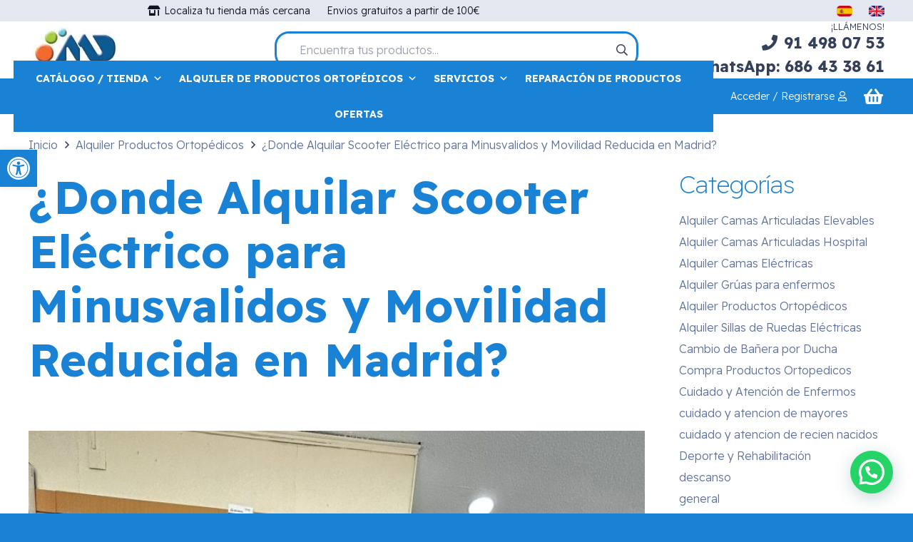

--- FILE ---
content_type: text/html; charset=UTF-8
request_url: https://mundodependencia.com/donde-alquilar-scooter-electrico-para-minusvalidos-y-movilidad-reducida-en-madrid/
body_size: 42476
content:
<!DOCTYPE HTML>
<html lang="es">
<head>
	<meta charset="UTF-8">
	<meta name='robots' content='index, follow, max-image-preview:large, max-snippet:-1, max-video-preview:-1' />

<!-- Google Tag Manager for WordPress by gtm4wp.com -->
<script data-cfasync="false" data-pagespeed-no-defer>
	var gtm4wp_datalayer_name = "dataLayer";
	var dataLayer = dataLayer || [];
	const gtm4wp_use_sku_instead = false;
	const gtm4wp_currency = 'EUR';
	const gtm4wp_product_per_impression = 10;
	const gtm4wp_clear_ecommerce = false;
	const gtm4wp_datalayer_max_timeout = 2000;
</script>
<!-- End Google Tag Manager for WordPress by gtm4wp.com -->
	<!-- This site is optimized with the Yoast SEO Premium plugin v26.4 (Yoast SEO v26.5) - https://yoast.com/wordpress/plugins/seo/ -->
	<title>⭐️ Servicio ALQUILER Scooter Eléctricos para Discapacitados MADRID</title>
	<meta name="description" content="Servicio URGENTE de alquiler scooter para discapacitados⭐️ Precio, Atención y Garantía ⭐️ 100% Financiación ❤️ Mundo Dependencia 91 4980753 ❤️ MEJOR PRECIO" />
	<link rel="canonical" href="https://mundodependencia.com/donde-alquilar-scooter-electrico-para-minusvalidos-y-movilidad-reducida-en-madrid/" />
	<meta property="og:locale" content="es_ES" />
	<meta property="og:type" content="article" />
	<meta property="og:title" content="¿Donde Alquilar Scooter Eléctrico para Minusvalidos y Movilidad Reducida en Madrid?" />
	<meta property="og:description" content="Servicio URGENTE de alquiler scooter para discapacitados⭐️ Precio, Atención y Garantía ⭐️ 100% Financiación ❤️ Mundo Dependencia 91 4980753 ❤️ MEJOR PRECIO" />
	<meta property="og:url" content="https://mundodependencia.com/donde-alquilar-scooter-electrico-para-minusvalidos-y-movilidad-reducida-en-madrid/" />
	<meta property="og:site_name" content="Mundo Dependencia" />
	<meta property="article:published_time" content="2023-06-18T04:47:51+00:00" />
	<meta property="article:modified_time" content="2024-09-30T13:59:25+00:00" />
	<meta property="og:image" content="https://mundodependencia.com/wp-content/uploads/2023/04/1682796157762-scaled.jpg" />
	<meta property="og:image:width" content="1440" />
	<meta property="og:image:height" content="1920" />
	<meta property="og:image:type" content="image/jpeg" />
	<meta name="author" content="AdminMundoDependencia" />
	<meta name="twitter:card" content="summary_large_image" />
	<script type="application/ld+json" class="yoast-schema-graph">{"@context":"https://schema.org","@graph":[{"@type":"Article","@id":"https://mundodependencia.com/donde-alquilar-scooter-electrico-para-minusvalidos-y-movilidad-reducida-en-madrid/#article","isPartOf":{"@id":"https://mundodependencia.com/donde-alquilar-scooter-electrico-para-minusvalidos-y-movilidad-reducida-en-madrid/"},"author":{"name":"AdminMundoDependencia","@id":"https://mundodependencia.com/#/schema/person/482cf8fc94e58ca82bc9f4c0b2a3fe84"},"headline":"¿Donde Alquilar Scooter Eléctrico para Minusvalidos y Movilidad Reducida en Madrid?","datePublished":"2023-06-18T04:47:51+00:00","dateModified":"2024-09-30T13:59:25+00:00","mainEntityOfPage":{"@id":"https://mundodependencia.com/donde-alquilar-scooter-electrico-para-minusvalidos-y-movilidad-reducida-en-madrid/"},"wordCount":1227,"commentCount":0,"publisher":{"@id":"https://mundodependencia.com/#organization"},"image":{"@id":"https://mundodependencia.com/donde-alquilar-scooter-electrico-para-minusvalidos-y-movilidad-reducida-en-madrid/#primaryimage"},"thumbnailUrl":"https://mundodependencia.com/wp-content/uploads/2023/04/1682796157762-scaled.jpg","articleSection":["Alquiler Productos Ortopédicos","Scooters Eléctricos para Mayores y Discapacitados"],"inLanguage":"es","potentialAction":[{"@type":"CommentAction","name":"Comment","target":["https://mundodependencia.com/donde-alquilar-scooter-electrico-para-minusvalidos-y-movilidad-reducida-en-madrid/#respond"]}],"copyrightYear":"2023","copyrightHolder":{"@id":"https://mundodependencia.com/#organization"}},{"@type":"WebPage","@id":"https://mundodependencia.com/donde-alquilar-scooter-electrico-para-minusvalidos-y-movilidad-reducida-en-madrid/","url":"https://mundodependencia.com/donde-alquilar-scooter-electrico-para-minusvalidos-y-movilidad-reducida-en-madrid/","name":"⭐️ Servicio ALQUILER Scooter Eléctricos para Discapacitados MADRID","isPartOf":{"@id":"https://mundodependencia.com/#website"},"primaryImageOfPage":{"@id":"https://mundodependencia.com/donde-alquilar-scooter-electrico-para-minusvalidos-y-movilidad-reducida-en-madrid/#primaryimage"},"image":{"@id":"https://mundodependencia.com/donde-alquilar-scooter-electrico-para-minusvalidos-y-movilidad-reducida-en-madrid/#primaryimage"},"thumbnailUrl":"https://mundodependencia.com/wp-content/uploads/2023/04/1682796157762-scaled.jpg","datePublished":"2023-06-18T04:47:51+00:00","dateModified":"2024-09-30T13:59:25+00:00","description":"Servicio URGENTE de alquiler scooter para discapacitados⭐️ Precio, Atención y Garantía ⭐️ 100% Financiación ❤️ Mundo Dependencia 91 4980753 ❤️ MEJOR PRECIO","breadcrumb":{"@id":"https://mundodependencia.com/donde-alquilar-scooter-electrico-para-minusvalidos-y-movilidad-reducida-en-madrid/#breadcrumb"},"inLanguage":"es","potentialAction":[{"@type":"ReadAction","target":["https://mundodependencia.com/donde-alquilar-scooter-electrico-para-minusvalidos-y-movilidad-reducida-en-madrid/"]}]},{"@type":"ImageObject","inLanguage":"es","@id":"https://mundodependencia.com/donde-alquilar-scooter-electrico-para-minusvalidos-y-movilidad-reducida-en-madrid/#primaryimage","url":"https://mundodependencia.com/wp-content/uploads/2023/04/1682796157762-scaled.jpg","contentUrl":"https://mundodependencia.com/wp-content/uploads/2023/04/1682796157762-scaled.jpg","width":1440,"height":1920,"caption":"probar scooter electricos en alcala de henares"},{"@type":"BreadcrumbList","@id":"https://mundodependencia.com/donde-alquilar-scooter-electrico-para-minusvalidos-y-movilidad-reducida-en-madrid/#breadcrumb","itemListElement":[{"@type":"ListItem","position":1,"name":"Portada","item":"https://mundodependencia.com/"},{"@type":"ListItem","position":2,"name":"¿Donde Alquilar Scooter Eléctrico para Minusvalidos y Movilidad Reducida en Madrid?"}]},{"@type":"WebSite","@id":"https://mundodependencia.com/#website","url":"https://mundodependencia.com/","name":"Mundo Dependencia","description":"Tienda de Ortopedia en Madrid","publisher":{"@id":"https://mundodependencia.com/#organization"},"potentialAction":[{"@type":"SearchAction","target":{"@type":"EntryPoint","urlTemplate":"https://mundodependencia.com/?s={search_term_string}"},"query-input":{"@type":"PropertyValueSpecification","valueRequired":true,"valueName":"search_term_string"}}],"inLanguage":"es"},{"@type":["Organization","Place"],"@id":"https://mundodependencia.com/#organization","name":"Mundo Dependencia","url":"https://mundodependencia.com/","logo":{"@id":"https://mundodependencia.com/donde-alquilar-scooter-electrico-para-minusvalidos-y-movilidad-reducida-en-madrid/#local-main-organization-logo"},"image":{"@id":"https://mundodependencia.com/donde-alquilar-scooter-electrico-para-minusvalidos-y-movilidad-reducida-en-madrid/#local-main-organization-logo"},"address":{"@id":"https://mundodependencia.com/donde-alquilar-scooter-electrico-para-minusvalidos-y-movilidad-reducida-en-madrid/#local-main-place-address"},"telephone":["914980753","686433861"],"openingHoursSpecification":[{"@type":"OpeningHoursSpecification","dayOfWeek":["Monday","Tuesday","Wednesday","Thursday","Friday","Saturday","Sunday"],"opens":"09:00","closes":"17:00"}],"email":"info@mundodependencia.com"},{"@type":"Person","@id":"https://mundodependencia.com/#/schema/person/482cf8fc94e58ca82bc9f4c0b2a3fe84","name":"AdminMundoDependencia","image":{"@type":"ImageObject","inLanguage":"es","@id":"https://mundodependencia.com/#/schema/person/image/","url":"https://secure.gravatar.com/avatar/00fdf67aee0721d6ce96e69ce7780db0cab1ddcf33a2488092140f134d5a3e5a?s=96&d=mm&r=g","contentUrl":"https://secure.gravatar.com/avatar/00fdf67aee0721d6ce96e69ce7780db0cab1ddcf33a2488092140f134d5a3e5a?s=96&d=mm&r=g","caption":"AdminMundoDependencia"},"sameAs":["https://mundodependencia.com"]},{"@type":"PostalAddress","@id":"https://mundodependencia.com/donde-alquilar-scooter-electrico-para-minusvalidos-y-movilidad-reducida-en-madrid/#local-main-place-address","streetAddress":"Avenida Menéndez Pelayo 44","addressLocality":"Madrid","postalCode":"28007","addressRegion":"Madrid","addressCountry":"ES"},{"@type":"ImageObject","inLanguage":"es","@id":"https://mundodependencia.com/donde-alquilar-scooter-electrico-para-minusvalidos-y-movilidad-reducida-en-madrid/#local-main-organization-logo","url":"https://mundodependencia.com/wp-content/uploads/2023/12/logo-mundo_2.png","contentUrl":"https://mundodependencia.com/wp-content/uploads/2023/12/logo-mundo_2.png","width":200,"height":100,"caption":"Mundo Dependencia"}]}</script>
	<meta name="geo.placename" content="Madrid" />
	<meta name="geo.region" content="España" />
	<!-- / Yoast SEO Premium plugin. -->


<link rel='dns-prefetch' href='//fonts.googleapis.com' />
<link rel="alternate" title="oEmbed (JSON)" type="application/json+oembed" href="https://mundodependencia.com/wp-json/oembed/1.0/embed?url=https%3A%2F%2Fmundodependencia.com%2Fdonde-alquilar-scooter-electrico-para-minusvalidos-y-movilidad-reducida-en-madrid%2F" />
<link rel="alternate" title="oEmbed (XML)" type="text/xml+oembed" href="https://mundodependencia.com/wp-json/oembed/1.0/embed?url=https%3A%2F%2Fmundodependencia.com%2Fdonde-alquilar-scooter-electrico-para-minusvalidos-y-movilidad-reducida-en-madrid%2F&#038;format=xml" />
<meta name="viewport" content="width=device-width, initial-scale=1">
<meta name="SKYPE_TOOLBAR" content="SKYPE_TOOLBAR_PARSER_COMPATIBLE">
<meta name="theme-color" content="#f5f5f5">
<style id='wp-img-auto-sizes-contain-inline-css'>
img:is([sizes=auto i],[sizes^="auto," i]){contain-intrinsic-size:3000px 1500px}
/*# sourceURL=wp-img-auto-sizes-contain-inline-css */
</style>
<link rel='stylesheet' id='contact-form-7-css' href='https://mundodependencia.com/wp-content/plugins/contact-form-7/includes/css/styles.css?ver=6.1.4' media='all' />
<style id='woocommerce-inline-inline-css'>
.woocommerce form .form-row .required { visibility: visible; }
/*# sourceURL=woocommerce-inline-inline-css */
</style>
<link rel='stylesheet' id='wpcf7-redirect-script-frontend-css' href='https://mundodependencia.com/wp-content/plugins/wpcf7-redirect/build/assets/frontend-script.css?ver=2c532d7e2be36f6af233' media='all' />
<link rel='stylesheet' id='megamenu-css' href='https://mundodependencia.com/wp-content/uploads/maxmegamenu/style.css?ver=13e011' media='all' />
<link rel='stylesheet' id='dashicons-css' href='https://mundodependencia.com/wp-includes/css/dashicons.min.css?ver=6.9' media='all' />
<style id='dashicons-inline-css'>
[data-font="Dashicons"]:before {font-family: 'Dashicons' !important;content: attr(data-icon) !important;speak: none !important;font-weight: normal !important;font-variant: normal !important;text-transform: none !important;line-height: 1 !important;font-style: normal !important;-webkit-font-smoothing: antialiased !important;-moz-osx-font-smoothing: grayscale !important;}
/*# sourceURL=dashicons-inline-css */
</style>
<link rel='stylesheet' id='pojo-a11y-css' href='https://mundodependencia.com/wp-content/plugins/pojo-accessibility/modules/legacy/assets/css/style.min.css?ver=1.0.0' media='all' />
<link rel='stylesheet' id='yith-wcan-shortcodes-css' href='https://mundodependencia.com/wp-content/plugins/yith-woocommerce-ajax-navigation/assets/css/shortcodes.css?ver=5.16.0' media='all' />
<style id='yith-wcan-shortcodes-inline-css'>
:root{
	--yith-wcan-filters_colors_titles: #434343;
	--yith-wcan-filters_colors_background: #FFFFFF;
	--yith-wcan-filters_colors_accent: #A7144C;
	--yith-wcan-filters_colors_accent_r: 167;
	--yith-wcan-filters_colors_accent_g: 20;
	--yith-wcan-filters_colors_accent_b: 76;
	--yith-wcan-color_swatches_border_radius: 100%;
	--yith-wcan-color_swatches_size: 30px;
	--yith-wcan-labels_style_background: #FFFFFF;
	--yith-wcan-labels_style_background_hover: #A7144C;
	--yith-wcan-labels_style_background_active: #A7144C;
	--yith-wcan-labels_style_text: #434343;
	--yith-wcan-labels_style_text_hover: #FFFFFF;
	--yith-wcan-labels_style_text_active: #FFFFFF;
	--yith-wcan-anchors_style_text: #434343;
	--yith-wcan-anchors_style_text_hover: #A7144C;
	--yith-wcan-anchors_style_text_active: #A7144C;
}
/*# sourceURL=yith-wcan-shortcodes-inline-css */
</style>
<link rel='stylesheet' id='brands-styles-css' href='https://mundodependencia.com/wp-content/plugins/woocommerce/assets/css/brands.css?ver=10.3.7' media='all' />
<link rel='stylesheet' id='us-fonts-css' href='https://fonts.googleapis.com/css?family=Readex+Pro%3A500%2C300%2C700%2C200&#038;display=swap&#038;ver=6.9' media='all' />
<link rel='stylesheet' id='wcpa-frontend-css' href='https://mundodependencia.com/wp-content/plugins/woo-custom-product-addons-pro/assets/css/style_1.css?ver=5.3.1' media='all' />
<link rel='stylesheet' id='us-style-css' href='https://mundodependencia.com/wp-content/themes/Impreza/css/style.min.css?ver=8.27' media='all' />
<link rel='stylesheet' id='us-woocommerce-css' href='https://mundodependencia.com/wp-content/themes/Impreza/common/css/plugins/woocommerce.min.css?ver=8.27' media='all' />
<script src="https://mundodependencia.com/wp-includes/js/jquery/jquery.min.js?ver=3.7.1" id="jquery-core-js"></script>
<script src="https://mundodependencia.com/wp-content/plugins/woocommerce/assets/js/jquery-blockui/jquery.blockUI.min.js?ver=2.7.0-wc.10.3.7" id="wc-jquery-blockui-js" defer data-wp-strategy="defer"></script>
<script id="wc-add-to-cart-js-extra">
var wc_add_to_cart_params = {"ajax_url":"/wp-admin/admin-ajax.php","wc_ajax_url":"/?wc-ajax=%%endpoint%%","i18n_view_cart":"Ver carrito","cart_url":"https://mundodependencia.com/carrito/","is_cart":"","cart_redirect_after_add":"no"};
//# sourceURL=wc-add-to-cart-js-extra
</script>
<script src="https://mundodependencia.com/wp-content/plugins/woocommerce/assets/js/frontend/add-to-cart.min.js?ver=10.3.7" id="wc-add-to-cart-js" defer data-wp-strategy="defer"></script>
<script src="https://mundodependencia.com/wp-content/plugins/woocommerce/assets/js/js-cookie/js.cookie.min.js?ver=2.1.4-wc.10.3.7" id="wc-js-cookie-js" defer data-wp-strategy="defer"></script>
<script id="woocommerce-js-extra">
var woocommerce_params = {"ajax_url":"/wp-admin/admin-ajax.php","wc_ajax_url":"/?wc-ajax=%%endpoint%%","i18n_password_show":"Mostrar contrase\u00f1a","i18n_password_hide":"Ocultar contrase\u00f1a"};
//# sourceURL=woocommerce-js-extra
</script>
<script src="https://mundodependencia.com/wp-content/plugins/woocommerce/assets/js/frontend/woocommerce.min.js?ver=10.3.7" id="woocommerce-js" defer data-wp-strategy="defer"></script>
<script></script>
<!-- This website runs the Product Feed PRO for WooCommerce by AdTribes.io plugin - version woocommercesea_option_installed_version -->
<style>/* CSS added by WP Meta and Date Remover*/.wp-block-post-author__name{display:none !important;} .wp-block-post-date{display:none !important;} .entry-meta {display:none !important;} .home .entry-meta { display: none; } .entry-footer {display:none !important;} .home .entry-footer { display: none; }</style><meta name="ti-site-data" content="[base64]" />
<!-- Google Tag Manager for WordPress by gtm4wp.com -->
<!-- GTM Container placement set to automatic -->
<script data-cfasync="false" data-pagespeed-no-defer>
	var dataLayer_content = {"pagePostType":"post","pagePostType2":"single-post","pageCategory":["alquiler-productos-ortopedicos","scooter-electricos-para-mayores-y-discapacitados"],"pagePostAuthor":"AdminMundoDependencia"};
	dataLayer.push( dataLayer_content );
</script>
<script data-cfasync="false" data-pagespeed-no-defer>
(function(w,d,s,l,i){w[l]=w[l]||[];w[l].push({'gtm.start':
new Date().getTime(),event:'gtm.js'});var f=d.getElementsByTagName(s)[0],
j=d.createElement(s),dl=l!='dataLayer'?'&l='+l:'';j.async=true;j.src=
'//www.googletagmanager.com/gtm.js?id='+i+dl;f.parentNode.insertBefore(j,f);
})(window,document,'script','dataLayer','GTM-PMKN2NBF');
</script>
<!-- End Google Tag Manager for WordPress by gtm4wp.com --><style type="text/css">
#pojo-a11y-toolbar .pojo-a11y-toolbar-toggle a{ background-color: #1a82d4;	color: #ffffff;}
#pojo-a11y-toolbar .pojo-a11y-toolbar-overlay, #pojo-a11y-toolbar .pojo-a11y-toolbar-overlay ul.pojo-a11y-toolbar-items.pojo-a11y-links{ border-color: #1a82d4;}
body.pojo-a11y-focusable a:focus{ outline-style: solid !important;	outline-width: 2px !important;	outline-color: #b70000 !important;}
#pojo-a11y-toolbar{ top: 210px !important;}
#pojo-a11y-toolbar .pojo-a11y-toolbar-overlay{ background-color: #ffffff;}
#pojo-a11y-toolbar .pojo-a11y-toolbar-overlay ul.pojo-a11y-toolbar-items li.pojo-a11y-toolbar-item a, #pojo-a11y-toolbar .pojo-a11y-toolbar-overlay p.pojo-a11y-toolbar-title{ color: #333333;}
#pojo-a11y-toolbar .pojo-a11y-toolbar-overlay ul.pojo-a11y-toolbar-items li.pojo-a11y-toolbar-item a.active{ background-color: #1a82d4;	color: #ffffff;}
@media (max-width: 767px) { #pojo-a11y-toolbar { top: 80px !important; } }</style>		<script id="us_add_no_touch">
			if ( ! /Android|webOS|iPhone|iPad|iPod|BlackBerry|IEMobile|Opera Mini/i.test( navigator.userAgent ) ) {
				document.getElementsByTagName( 'html' )[ 0 ].className += " no-touch";
			}
		</script>
			<noscript><style>.woocommerce-product-gallery{ opacity: 1 !important; }</style></noscript>
	<meta name="generator" content="Elementor 3.34.1; features: e_font_icon_svg, additional_custom_breakpoints; settings: css_print_method-external, google_font-enabled, font_display-swap">
			<style>
				.e-con.e-parent:nth-of-type(n+4):not(.e-lazyloaded):not(.e-no-lazyload),
				.e-con.e-parent:nth-of-type(n+4):not(.e-lazyloaded):not(.e-no-lazyload) * {
					background-image: none !important;
				}
				@media screen and (max-height: 1024px) {
					.e-con.e-parent:nth-of-type(n+3):not(.e-lazyloaded):not(.e-no-lazyload),
					.e-con.e-parent:nth-of-type(n+3):not(.e-lazyloaded):not(.e-no-lazyload) * {
						background-image: none !important;
					}
				}
				@media screen and (max-height: 640px) {
					.e-con.e-parent:nth-of-type(n+2):not(.e-lazyloaded):not(.e-no-lazyload),
					.e-con.e-parent:nth-of-type(n+2):not(.e-lazyloaded):not(.e-no-lazyload) * {
						background-image: none !important;
					}
				}
			</style>
			<meta name="generator" content="Powered by WPBakery Page Builder - drag and drop page builder for WordPress."/>
<style>:root{  --wcpasectiontitlesize:14px;   --wcpalabelsize:14px;   --wcpadescsize:13px;   --wcpaerrorsize:13px;   --wcpalabelweight:normal;   --wcpadescweight:normal;   --wcpaborderwidth:1px;   --wcpaborderradius:6px;   --wcpainputheight:45px;   --wcpachecklabelsize:14px;   --wcpacheckborderwidth:1px;   --wcpacheckwidth:20px;   --wcpacheckheight:20px;   --wcpacheckborderradius:4px;   --wcpacheckbuttonradius:5px;   --wcpacheckbuttonborder:2px;   --wcpaqtywidth:100px;   --wcpaqtyheight:45px;   --wcpaqtyradius:6px; }:root{  --wcpasectiontitlecolor:#4A4A4A;   --wcpasectiontitlebg:rgba(238,238,238,0.28);   --wcpalinecolor:#Bebebe;   --wcpabuttoncolor:#3340d3;   --wcpalabelcolor:#424242;   --wcpadesccolor:#797979;   --wcpabordercolor:#c6d0e9;   --wcpabordercolorfocus:#3561f3;   --wcpainputbgcolor:#FFFFFF;   --wcpainputcolor:#5d5d5d;   --wcpachecklabelcolor:#4a4a4a;   --wcpacheckbgcolor:#3340d3;   --wcpacheckbordercolor:#B9CBE3;   --wcpachecktickcolor:#ffffff;   --wcparadiobgcolor:#3340d3;   --wcparadiobordercolor:#B9CBE3;   --wcparadioselbordercolor:#3340d3;   --wcpabuttontextcolor:#ffffff;   --wcpaerrorcolor:#F55050;   --wcpacheckbuttoncolor:#CAE2F9;   --wcpacheckbuttonbordercolor:#EEEEEE;   --wcpacheckbuttonselectioncolor:#CECECE;   --wcpaimageselectionoutline:#3340d3;   --wcpaimagetickbg:#2649FF;   --wcpaimagetickcolor:#FFFFFF;   --wcpaimagetickborder:#FFFFFF;   --wcpaimagemagnifierbg:#2649FF;   --wcpaimagemagnifiercolor:#ffffff;   --wcpaimagemagnifierborder:#FFFFFF;   --wcpaimageselectionshadow:rgba(0,0,0,0.25);   --wcpachecktogglebg:#CAE2F9;   --wcpachecktogglecirclecolor:#FFFFFF;   --wcpachecktogglebgactive:#BADA55;   --wcpaqtybuttoncolor:#EEEEEE;   --wcpaqtybuttonhovercolor:#DDDDDD;   --wcpaqtybuttontextcolor:#424242; }:root{  --wcpaleftlabelwidth:120px; }</style><link rel="icon" href="https://mundodependencia.com/wp-content/uploads/2023/12/favicon_mundo_dependencia.png" sizes="32x32" />
<link rel="icon" href="https://mundodependencia.com/wp-content/uploads/2023/12/favicon_mundo_dependencia.png" sizes="192x192" />
<link rel="apple-touch-icon" href="https://mundodependencia.com/wp-content/uploads/2023/12/favicon_mundo_dependencia.png" />
<meta name="msapplication-TileImage" content="https://mundodependencia.com/wp-content/uploads/2023/12/favicon_mundo_dependencia.png" />
<noscript><style> .wpb_animate_when_almost_visible { opacity: 1; }</style></noscript><style type="text/css">/** Mega Menu CSS: fs **/</style>
		<style id="us-icon-fonts">@font-face{font-display:block;font-style:normal;font-family:"fontawesome";font-weight:900;src:url("https://mundodependencia.com/wp-content/themes/Impreza/fonts/fa-solid-900.woff2?ver=8.27") format("woff2")}.fas{font-family:"fontawesome";font-weight:900}@font-face{font-display:block;font-style:normal;font-family:"fontawesome";font-weight:400;src:url("https://mundodependencia.com/wp-content/themes/Impreza/fonts/fa-regular-400.woff2?ver=8.27") format("woff2")}.far{font-family:"fontawesome";font-weight:400}@font-face{font-display:block;font-style:normal;font-family:"fontawesome";font-weight:300;src:url("https://mundodependencia.com/wp-content/themes/Impreza/fonts/fa-light-300.woff2?ver=8.27") format("woff2")}.fal{font-family:"fontawesome";font-weight:300}@font-face{font-display:block;font-style:normal;font-family:"Font Awesome 5 Duotone";font-weight:900;src:url("https://mundodependencia.com/wp-content/themes/Impreza/fonts/fa-duotone-900.woff2?ver=8.27") format("woff2")}.fad{font-family:"Font Awesome 5 Duotone";font-weight:900}.fad{position:relative}.fad:before{position:absolute}.fad:after{opacity:0.4}@font-face{font-display:block;font-style:normal;font-family:"Material Icons";font-weight:400;src:url("https://mundodependencia.com/wp-content/themes/Impreza/fonts/material-icons.woff2?ver=8.27") format("woff2")}.material-icons{font-family:"Material Icons";font-weight:400}</style>
				<style id="us-theme-options-css">:root{--color-header-middle-bg:#FFFFFF;--color-header-middle-bg-grad:#FFFFFF;--color-header-middle-text:#35415b;--color-header-middle-text-hover:#FFFFFF;--color-header-transparent-bg:transparent;--color-header-transparent-bg-grad:transparent;--color-header-transparent-text:#fff;--color-header-transparent-text-hover:#B9DBFF;--color-chrome-toolbar:#f5f5f5;--color-chrome-toolbar-grad:#f5f5f5;--color-content-bg:#FFFFFF;--color-content-bg-grad:#FFFFFF;--color-content-bg-alt:#1A82D4;--color-content-bg-alt-grad:#1A82D4;--color-content-border:rgba(255,255,255,0.30);--color-content-heading:#1A82D4;--color-content-heading-grad:#1A82D4;--color-content-text:#35415b;--color-content-link:#607299;--color-content-link-hover:#B9DBFF;--color-content-primary:#0172BB;--color-content-primary-grad:#0172BB;--color-content-secondary:#B9DBFF;--color-content-secondary-grad:#B9DBFF;--color-content-faded:#999;--color-content-overlay:#00e0ff;--color-content-overlay-grad:linear-gradient(180deg,rgba(0,224,255,0.40),rgba(0,224,255,0));--color-footer-bg:#35415b;--color-footer-bg-grad:#35415b;--color-footer-bg-alt:#35415b;--color-footer-bg-alt-grad:#35415b;--color-footer-border:rgba(255,255,255,0.30);--color-footer-heading:#f2f4f7;--color-footer-heading-grad:#f2f4f7;--color-footer-text:#f2f4f7;--color-footer-link:#FFFFFF;--color-footer-link-hover:#B9DBFF;--color-content-primary-faded:rgba(1,114,187,0.15);--box-shadow:0 5px 15px rgba(0,0,0,.15);--box-shadow-up:0 -5px 15px rgba(0,0,0,.15);--site-canvas-width:1300px;--site-content-width:1278px;--text-block-margin-bottom:0rem;--inputs-font-size:16px;--inputs-height:2.9rem;--inputs-padding:2rem;--inputs-border-width:3px;--inputs-text-color:var(--color-content-text)}:root{--font-family:"Readex Pro";--font-size:16px;--line-height:26px;--font-weight:300;--bold-font-weight:700;--h1-font-family:"Readex Pro";--h1-font-size:calc( 38px + 2vw );--h1-line-height:1.2;--h1-font-weight:700;--h1-bold-font-weight:700;--h1-text-transform:none;--h1-font-style:normal;--h1-letter-spacing:0;--h1-margin-bottom:0.6em;--h2-font-family:var(--h1-font-family);--h2-font-size:calc( 20px + 1.2vw );--h2-line-height:1;--h2-font-weight:500;--h2-bold-font-weight:500;--h2-text-transform:var(--h1-text-transform);--h2-font-style:var(--h1-font-style);--h2-letter-spacing:0;--h2-margin-bottom:0.6em;--h3-font-family:var(--h1-font-family);--h3-font-size:calc( 18px + 1.2vw );--h3-line-height:1;--h3-font-weight:300;--h3-bold-font-weight:300;--h3-text-transform:var(--h1-text-transform);--h3-font-style:var(--h1-font-style);--h3-letter-spacing:0;--h3-margin-bottom:0.6em;--h4-font-family:var(--h1-font-family);--h4-font-size:calc( 16px + 1.4vw );--h4-line-height:1.2;--h4-font-weight:200;--h4-bold-font-weight:200;--h4-text-transform:var(--h1-text-transform);--h4-font-style:var(--h1-font-style);--h4-letter-spacing:0;--h4-margin-bottom:0.6em;--h5-font-family:var(--h1-font-family);--h5-font-size:calc( 14px + 0.8vw );--h5-line-height:1.2;--h5-font-weight:200;--h5-bold-font-weight:200;--h5-text-transform:var(--h1-text-transform);--h5-font-style:var(--h1-font-style);--h5-letter-spacing:0;--h5-margin-bottom:0.6em;--h6-font-family:var(--h1-font-family);--h6-font-size:calc( 14px + 0.4vw );--h6-line-height:1.2;--h6-font-weight:200;--h6-bold-font-weight:200;--h6-text-transform:var(--h1-text-transform);--h6-font-style:var(--h1-font-style);--h6-letter-spacing:0;--h6-margin-bottom:0.6em}@media (max-width:600px){:root{--h1-font-size:calc( 25px + 1.2vw )}}h1{font-family:var(--h1-font-family,inherit);font-weight:var(--h1-font-weight,inherit);font-size:var(--h1-font-size,inherit);font-style:var(--h1-font-style,inherit);line-height:var(--h1-line-height,1.4);letter-spacing:var(--h1-letter-spacing,inherit);text-transform:var(--h1-text-transform,inherit);margin-bottom:var(--h1-margin-bottom,1.5rem)}h1>strong{font-weight:var(--h1-bold-font-weight,bold)}h2{font-family:var(--h2-font-family,inherit);font-weight:var(--h2-font-weight,inherit);font-size:var(--h2-font-size,inherit);font-style:var(--h2-font-style,inherit);line-height:var(--h2-line-height,1.4);letter-spacing:var(--h2-letter-spacing,inherit);text-transform:var(--h2-text-transform,inherit);margin-bottom:var(--h2-margin-bottom,1.5rem)}h2>strong{font-weight:var(--h2-bold-font-weight,bold)}h3{font-family:var(--h3-font-family,inherit);font-weight:var(--h3-font-weight,inherit);font-size:var(--h3-font-size,inherit);font-style:var(--h3-font-style,inherit);line-height:var(--h3-line-height,1.4);letter-spacing:var(--h3-letter-spacing,inherit);text-transform:var(--h3-text-transform,inherit);margin-bottom:var(--h3-margin-bottom,1.5rem)}h3>strong{font-weight:var(--h3-bold-font-weight,bold)}h4{font-family:var(--h4-font-family,inherit);font-weight:var(--h4-font-weight,inherit);font-size:var(--h4-font-size,inherit);font-style:var(--h4-font-style,inherit);line-height:var(--h4-line-height,1.4);letter-spacing:var(--h4-letter-spacing,inherit);text-transform:var(--h4-text-transform,inherit);margin-bottom:var(--h4-margin-bottom,1.5rem)}h4>strong{font-weight:var(--h4-bold-font-weight,bold)}h5{font-family:var(--h5-font-family,inherit);font-weight:var(--h5-font-weight,inherit);font-size:var(--h5-font-size,inherit);font-style:var(--h5-font-style,inherit);line-height:var(--h5-line-height,1.4);letter-spacing:var(--h5-letter-spacing,inherit);text-transform:var(--h5-text-transform,inherit);margin-bottom:var(--h5-margin-bottom,1.5rem)}h5>strong{font-weight:var(--h5-bold-font-weight,bold)}h6{font-family:var(--h6-font-family,inherit);font-weight:var(--h6-font-weight,inherit);font-size:var(--h6-font-size,inherit);font-style:var(--h6-font-style,inherit);line-height:var(--h6-line-height,1.4);letter-spacing:var(--h6-letter-spacing,inherit);text-transform:var(--h6-text-transform,inherit);margin-bottom:var(--h6-margin-bottom,1.5rem)}h6>strong{font-weight:var(--h6-bold-font-weight,bold)}body{background:var(--color-content-bg-alt)}@media (max-width:1358px){.l-main .aligncenter{max-width:calc(100vw - 5rem)}}@media (min-width:1381px){body.usb_preview .hide_on_default{opacity:0.25!important}.vc_hidden-lg,body:not(.usb_preview) .hide_on_default{display:none!important}.default_align_left{text-align:left;justify-content:flex-start}.default_align_right{text-align:right;justify-content:flex-end}.default_align_center{text-align:center;justify-content:center}.w-hwrapper.default_align_center>*{margin-left:calc( var(--hwrapper-gap,1.2rem) / 2 );margin-right:calc( var(--hwrapper-gap,1.2rem) / 2 )}.default_align_justify{justify-content:space-between}.w-hwrapper>.default_align_justify,.default_align_justify>.w-btn{width:100%}}@media (min-width:1025px) and (max-width:1380px){body.usb_preview .hide_on_laptops{opacity:0.25!important}.vc_hidden-md,body:not(.usb_preview) .hide_on_laptops{display:none!important}.laptops_align_left{text-align:left;justify-content:flex-start}.laptops_align_right{text-align:right;justify-content:flex-end}.laptops_align_center{text-align:center;justify-content:center}.w-hwrapper.laptops_align_center>*{margin-left:calc( var(--hwrapper-gap,1.2rem) / 2 );margin-right:calc( var(--hwrapper-gap,1.2rem) / 2 )}.laptops_align_justify{justify-content:space-between}.w-hwrapper>.laptops_align_justify,.laptops_align_justify>.w-btn{width:100%}.g-cols.via_grid[style*="--laptops-gap"]{grid-gap:var(--laptops-gap,3rem)}}@media (min-width:601px) and (max-width:1024px){body.usb_preview .hide_on_tablets{opacity:0.25!important}.vc_hidden-sm,body:not(.usb_preview) .hide_on_tablets{display:none!important}.tablets_align_left{text-align:left;justify-content:flex-start}.tablets_align_right{text-align:right;justify-content:flex-end}.tablets_align_center{text-align:center;justify-content:center}.w-hwrapper.tablets_align_center>*{margin-left:calc( var(--hwrapper-gap,1.2rem) / 2 );margin-right:calc( var(--hwrapper-gap,1.2rem) / 2 )}.tablets_align_justify{justify-content:space-between}.w-hwrapper>.tablets_align_justify,.tablets_align_justify>.w-btn{width:100%}.g-cols.via_grid[style*="--tablets-gap"]{grid-gap:var(--tablets-gap,3rem)}}@media (max-width:600px){body.usb_preview .hide_on_mobiles{opacity:0.25!important}.vc_hidden-xs,body:not(.usb_preview) .hide_on_mobiles{display:none!important}.mobiles_align_left{text-align:left;justify-content:flex-start}.mobiles_align_right{text-align:right;justify-content:flex-end}.mobiles_align_center{text-align:center;justify-content:center}.w-hwrapper.mobiles_align_center>*{margin-left:calc( var(--hwrapper-gap,1.2rem) / 2 );margin-right:calc( var(--hwrapper-gap,1.2rem) / 2 )}.mobiles_align_justify{justify-content:space-between}.w-hwrapper>.mobiles_align_justify,.mobiles_align_justify>.w-btn{width:100%}.w-hwrapper.stack_on_mobiles{display:block}.w-hwrapper.stack_on_mobiles>*{display:block;margin:0 0 var(--hwrapper-gap,1.2rem)}.w-hwrapper.stack_on_mobiles>:last-child{margin-bottom:0}.g-cols.via_grid[style*="--mobiles-gap"]{grid-gap:var(--mobiles-gap,1.5rem)}}@media (max-width:1380px){.g-cols.laptops-cols_1{grid-template-columns:100%}.g-cols.laptops-cols_1.reversed>div:last-of-type{order:-1}.g-cols.laptops-cols_2{grid-template-columns:repeat(2,1fr)}.g-cols.laptops-cols_3{grid-template-columns:repeat(3,1fr)}.g-cols.laptops-cols_4{grid-template-columns:repeat(4,1fr)}.g-cols.laptops-cols_5{grid-template-columns:repeat(5,1fr)}.g-cols.laptops-cols_6{grid-template-columns:repeat(6,1fr)}.g-cols.laptops-cols_1-2{grid-template-columns:1fr 2fr}.g-cols.laptops-cols_2-1{grid-template-columns:2fr 1fr}.g-cols.laptops-cols_2-3{grid-template-columns:2fr 3fr}.g-cols.laptops-cols_3-2{grid-template-columns:3fr 2fr}.g-cols.laptops-cols_1-3{grid-template-columns:1fr 3fr}.g-cols.laptops-cols_3-1{grid-template-columns:3fr 1fr}.g-cols.laptops-cols_1-4{grid-template-columns:1fr 4fr}.g-cols.laptops-cols_4-1{grid-template-columns:4fr 1fr}.g-cols.laptops-cols_1-5{grid-template-columns:1fr 5fr}.g-cols.laptops-cols_5-1{grid-template-columns:5fr 1fr}.g-cols.laptops-cols_1-2-1{grid-template-columns:1fr 2fr 1fr}.g-cols.laptops-cols_1-3-1{grid-template-columns:1fr 3fr 1fr}.g-cols.laptops-cols_1-4-1{grid-template-columns:1fr 4fr 1fr}}@media (max-width:1024px){.g-cols.tablets-cols_1{grid-template-columns:100%}.g-cols.tablets-cols_1.reversed>div:last-of-type{order:-1}.g-cols.tablets-cols_2{grid-template-columns:repeat(2,1fr)}.g-cols.tablets-cols_3{grid-template-columns:repeat(3,1fr)}.g-cols.tablets-cols_4{grid-template-columns:repeat(4,1fr)}.g-cols.tablets-cols_5{grid-template-columns:repeat(5,1fr)}.g-cols.tablets-cols_6{grid-template-columns:repeat(6,1fr)}.g-cols.tablets-cols_1-2{grid-template-columns:1fr 2fr}.g-cols.tablets-cols_2-1{grid-template-columns:2fr 1fr}.g-cols.tablets-cols_2-3{grid-template-columns:2fr 3fr}.g-cols.tablets-cols_3-2{grid-template-columns:3fr 2fr}.g-cols.tablets-cols_1-3{grid-template-columns:1fr 3fr}.g-cols.tablets-cols_3-1{grid-template-columns:3fr 1fr}.g-cols.tablets-cols_1-4{grid-template-columns:1fr 4fr}.g-cols.tablets-cols_4-1{grid-template-columns:4fr 1fr}.g-cols.tablets-cols_1-5{grid-template-columns:1fr 5fr}.g-cols.tablets-cols_5-1{grid-template-columns:5fr 1fr}.g-cols.tablets-cols_1-2-1{grid-template-columns:1fr 2fr 1fr}.g-cols.tablets-cols_1-3-1{grid-template-columns:1fr 3fr 1fr}.g-cols.tablets-cols_1-4-1{grid-template-columns:1fr 4fr 1fr}}@media (max-width:600px){.g-cols.mobiles-cols_1{grid-template-columns:100%}.g-cols.mobiles-cols_1.reversed>div:last-of-type{order:-1}.g-cols.mobiles-cols_2{grid-template-columns:repeat(2,1fr)}.g-cols.mobiles-cols_3{grid-template-columns:repeat(3,1fr)}.g-cols.mobiles-cols_4{grid-template-columns:repeat(4,1fr)}.g-cols.mobiles-cols_5{grid-template-columns:repeat(5,1fr)}.g-cols.mobiles-cols_6{grid-template-columns:repeat(6,1fr)}.g-cols.mobiles-cols_1-2{grid-template-columns:1fr 2fr}.g-cols.mobiles-cols_2-1{grid-template-columns:2fr 1fr}.g-cols.mobiles-cols_2-3{grid-template-columns:2fr 3fr}.g-cols.mobiles-cols_3-2{grid-template-columns:3fr 2fr}.g-cols.mobiles-cols_1-3{grid-template-columns:1fr 3fr}.g-cols.mobiles-cols_3-1{grid-template-columns:3fr 1fr}.g-cols.mobiles-cols_1-4{grid-template-columns:1fr 4fr}.g-cols.mobiles-cols_4-1{grid-template-columns:4fr 1fr}.g-cols.mobiles-cols_1-5{grid-template-columns:1fr 5fr}.g-cols.mobiles-cols_5-1{grid-template-columns:5fr 1fr}.g-cols.mobiles-cols_1-2-1{grid-template-columns:1fr 2fr 1fr}.g-cols.mobiles-cols_1-3-1{grid-template-columns:1fr 3fr 1fr}.g-cols.mobiles-cols_1-4-1{grid-template-columns:1fr 4fr 1fr}.g-cols:not([style*="--gap"]){grid-gap:1.5rem}}@media (max-width:599px){.l-canvas{overflow:hidden}.g-cols.stacking_default.reversed>div:last-of-type{order:-1}.g-cols.stacking_default.via_flex>div:not([class*="vc_col-xs"]){width:100%;margin:0 0 1.5rem}.g-cols.stacking_default.via_grid.mobiles-cols_1{grid-template-columns:100%}.g-cols.stacking_default.via_flex.type_boxes>div,.g-cols.stacking_default.via_flex.reversed>div:first-child,.g-cols.stacking_default.via_flex:not(.reversed)>div:last-child,.g-cols.stacking_default.via_flex>div.has_bg_color{margin-bottom:0}.g-cols.stacking_default.via_flex.type_default>.wpb_column.stretched{margin-left:-1rem;margin-right:-1rem}.g-cols.stacking_default.via_grid.mobiles-cols_1>.wpb_column.stretched,.g-cols.stacking_default.via_flex.type_boxes>.wpb_column.stretched{margin-left:-2.5rem;margin-right:-2.5rem;width:auto}.vc_column-inner.type_sticky>.wpb_wrapper,.vc_column_container.type_sticky>.vc_column-inner{top:0!important}}@media (min-width:600px){body:not(.rtl) .l-section.for_sidebar.at_left>div>.l-sidebar,.rtl .l-section.for_sidebar.at_right>div>.l-sidebar{order:-1}.vc_column_container.type_sticky>.vc_column-inner,.vc_column-inner.type_sticky>.wpb_wrapper{position:-webkit-sticky;position:sticky}.l-section.type_sticky{position:-webkit-sticky;position:sticky;top:0;z-index:11;transition:top 0.3s cubic-bezier(.78,.13,.15,.86) 0.1s}.header_hor .l-header.post_fixed.sticky_auto_hide{z-index:12}.admin-bar .l-section.type_sticky{top:32px}.l-section.type_sticky>.l-section-h{transition:padding-top 0.3s}.header_hor .l-header.pos_fixed:not(.down)~.l-main .l-section.type_sticky:not(:first-of-type){top:var(--header-sticky-height)}.admin-bar.header_hor .l-header.pos_fixed:not(.down)~.l-main .l-section.type_sticky:not(:first-of-type){top:calc( var(--header-sticky-height) + 32px )}.header_hor .l-header.pos_fixed.sticky:not(.down)~.l-main .l-section.type_sticky:first-of-type>.l-section-h{padding-top:var(--header-sticky-height)}.header_hor.headerinpos_bottom .l-header.pos_fixed.sticky:not(.down)~.l-main .l-section.type_sticky:first-of-type>.l-section-h{padding-bottom:var(--header-sticky-height)!important}}@media screen and (min-width:1358px){.g-cols.via_flex.type_default>.wpb_column.stretched:first-of-type{margin-left:min( calc( var(--site-content-width) / 2 + 0px / 2 + 1.5rem - 50vw),-1rem )}.g-cols.via_flex.type_default>.wpb_column.stretched:last-of-type{margin-right:min( calc( var(--site-content-width) / 2 + 0px / 2 + 1.5rem - 50vw),-1rem )}.l-main .alignfull, .w-separator.width_screen,.g-cols.via_grid>.wpb_column.stretched:first-of-type,.g-cols.via_flex.type_boxes>.wpb_column.stretched:first-of-type{margin-left:min( calc( var(--site-content-width) / 2 + 0px / 2 - 50vw ),-2.5rem )}.l-main .alignfull, .w-separator.width_screen,.g-cols.via_grid>.wpb_column.stretched:last-of-type,.g-cols.via_flex.type_boxes>.wpb_column.stretched:last-of-type{margin-right:min( calc( var(--site-content-width) / 2 + 0px / 2 - 50vw ),-2.5rem )}}@media (max-width:600px){.w-form-row.for_submit[style*=btn-size-mobiles] .w-btn{font-size:var(--btn-size-mobiles)!important}}a,button,input[type=submit],.ui-slider-handle{outline:none!important}.w-toplink,.w-header-show{background:rgba(0,0,0,0.3)}.no-touch .w-toplink.active:hover,.no-touch .w-header-show:hover{background:var(--color-content-primary-grad)}button[type=submit]:not(.w-btn),input[type=submit]:not(.w-btn),.us-nav-style_1>*,.navstyle_1>.owl-nav button,.us-btn-style_1{font-family:var(--h1-font-family);font-size:20px;line-height:1.2!important;font-weight:500;font-style:normal;text-transform:none;letter-spacing:0em;border-radius:10rem;padding:1.0em 2em;background:transparent;border-color:var(--color-content-heading);color:var(--color-content-heading)!important}button[type=submit]:not(.w-btn):before,input[type=submit]:not(.w-btn),.us-nav-style_1>*:before,.navstyle_1>.owl-nav button:before,.us-btn-style_1:before{border-width:3px}.no-touch button[type=submit]:not(.w-btn):hover,.no-touch input[type=submit]:not(.w-btn):hover,.us-nav-style_1>span.current,.no-touch .us-nav-style_1>a:hover,.no-touch .navstyle_1>.owl-nav button:hover,.no-touch .us-btn-style_1:hover{background:var(--color-content-heading);border-color:transparent;color:#ffffff!important}.us-nav-style_1>*{min-width:calc(1.2em + 2 * 1.0em)}.us-nav-style_2>*,.navstyle_2>.owl-nav button,.us-btn-style_2{font-family:var(--h1-font-family);font-size:18px;line-height:1.2!important;font-weight:500;font-style:normal;text-transform:none;letter-spacing:0em;border-radius:10rem;padding:0.7em 2em;background:#ffffff;border-color:#ffffff;color:var(--color-content-heading)!important}.us-nav-style_2>*:before,.navstyle_2>.owl-nav button:before,.us-btn-style_2:before{border-width:3px}.us-nav-style_2>span.current,.no-touch .us-nav-style_2>a:hover,.no-touch .navstyle_2>.owl-nav button:hover,.no-touch .us-btn-style_2:hover{background:var(--color-content-heading);border-color:transparent;color:#ffffff!important}.us-nav-style_2>*{min-width:calc(1.2em + 2 * 0.7em)}.us-nav-style_3>*,.navstyle_3>.owl-nav button,.us-btn-style_3{font-family:var(--h1-font-family);font-size:18px;line-height:1.2!important;font-weight:500;font-style:normal;text-transform:none;letter-spacing:0em;border-radius:10rem;padding:0.7em 2em;background:var(--color-content-heading);border-color:var(--color-content-heading);color:#ffffff!important}.us-nav-style_3>*:before,.navstyle_3>.owl-nav button:before,.us-btn-style_3:before{border-width:3px}.us-nav-style_3>span.current,.no-touch .us-nav-style_3>a:hover,.no-touch .navstyle_3>.owl-nav button:hover,.no-touch .us-btn-style_3:hover{background:#ffffff;border-color:transparent;color:var(--color-content-heading)!important}.us-nav-style_3>*{min-width:calc(1.2em + 2 * 0.7em)}.woocommerce .button.alt,.woocommerce .button.checkout,.woocommerce .button.add_to_cart_button,.us-nav-style_4>*,.navstyle_4>.owl-nav button,.us-btn-style_4{font-family:var(--h1-font-family);font-size:20px;line-height:1.2!important;font-weight:500;font-style:normal;text-transform:none;letter-spacing:0em;border-radius:10rem;padding:0.7em 2em;background:var(--color-content-heading);border-color:var(--color-content-heading);color:#ffffff!important}.woocommerce .button.alt:before,.woocommerce .button.checkout:before,.woocommerce .button.add_to_cart_button:before,.us-nav-style_4>*:before,.navstyle_4>.owl-nav button:before,.us-btn-style_4:before{border-width:3px}.no-touch .woocommerce .button.alt:hover,.no-touch .woocommerce .button.checkout:hover,.no-touch .woocommerce .button.add_to_cart_button:hover,.us-nav-style_4>span.current,.no-touch .us-nav-style_4>a:hover,.no-touch .navstyle_4>.owl-nav button:hover,.no-touch .us-btn-style_4:hover{background:#f2f4f7;border-color:transparent;color:var(--color-content-heading)!important}.us-nav-style_4>*{min-width:calc(1.2em + 2 * 0.7em)}.woocommerce .button,.woocommerce .actions .button,.us-nav-style_5>*,.navstyle_5>.owl-nav button,.us-btn-style_5{font-family:var(--h1-font-family);font-size:15px;line-height:1.2!important;font-weight:500;font-style:normal;text-transform:none;letter-spacing:0em;border-radius:10rem;padding:0.7em 2em;background:#f2f4f7;border-color:transparent;color:var(--color-content-heading)!important}.woocommerce .button:before,.woocommerce .actions .button:before,.us-nav-style_5>*:before,.navstyle_5>.owl-nav button:before,.us-btn-style_5:before{border-width:3px}.no-touch .woocommerce .button:hover,.no-touch .woocommerce .actions .button:hover,.us-nav-style_5>span.current,.no-touch .us-nav-style_5>a:hover,.no-touch .navstyle_5>.owl-nav button:hover,.no-touch .us-btn-style_5:hover{background:var(--color-content-heading);border-color:transparent;color:#ffffff!important}.us-nav-style_5>*{min-width:calc(1.2em + 2 * 0.7em)}.us-nav-style_7>*,.navstyle_7>.owl-nav button,.us-btn-style_7{font-family:var(--h1-font-family);font-size:15px;line-height:1.2!important;font-weight:500;font-style:normal;text-transform:none;letter-spacing:0em;border-radius:10rem;padding:0.5em 1.5em;background:#f2f4f7;border-color:transparent;color:var(--color-content-heading)!important}.us-nav-style_7>*:before,.navstyle_7>.owl-nav button:before,.us-btn-style_7:before{border-width:3px}.us-nav-style_7>span.current,.no-touch .us-nav-style_7>a:hover,.no-touch .navstyle_7>.owl-nav button:hover,.no-touch .us-btn-style_7:hover{background:var(--color-content-heading);border-color:transparent;color:#ffffff!important}.us-nav-style_7>*{min-width:calc(1.2em + 2 * 0.5em)}.us-nav-style_6>*,.navstyle_6>.owl-nav button,.us-btn-style_6{font-family:var(--h1-font-family);font-size:15px;line-height:1.2!important;font-weight:500;font-style:normal;text-transform:none;letter-spacing:0em;border-radius:10rem;padding:0.7em 2em;background:var(--color-content-heading);border-color:transparent;color:#ffffff!important}.us-nav-style_6>*:before,.navstyle_6>.owl-nav button:before,.us-btn-style_6:before{border-width:3px}.us-nav-style_6>span.current,.no-touch .us-nav-style_6>a:hover,.no-touch .navstyle_6>.owl-nav button:hover,.no-touch .us-btn-style_6:hover{background:#f2f4f7;border-color:transparent;color:var(--color-content-heading)!important}.us-nav-style_6>*{min-width:calc(1.2em + 2 * 0.7em)}.w-filter.state_desktop.style_drop_default .w-filter-item-title,.w-color-swatch,.select2-selection,select,textarea,input:not([type=submit]){font-family:var(--font-family);font-weight:300;letter-spacing:0em;border-radius:40px;border-color:var(--color-content-heading);color:var(--color-content-text)}.w-filter.state_desktop.style_drop_default .w-filter-item-title:focus,.select2-container--open .select2-selection,select:focus,textarea:focus,input:not([type=submit]):focus{border-color:var(--color-content-heading)!important;color:var(--color-content-text)!important}.w-form-row.focused .w-form-row-field>i{color:var(--color-content-text)}.w-form-row.move_label .w-form-row-label{font-size:16px;top:calc(2.9rem/2 + 3px - 0.7em);margin:0 2rem;background:var(--color-content-bg-grad);color:var(--color-content-text)}.w-form-row.with_icon.move_label .w-form-row-label{margin-left:calc(1.6em + 2rem)}.color_alternate .w-form-row.move_label .w-form-row-label{background:var(--color-alt-content-bg-grad)}.color_footer-top .w-form-row.move_label .w-form-row-label{background:var(--color-subfooter-bg-grad)}.color_footer-bottom .w-form-row.move_label .w-form-row-label{background:var(--color-footer-bg-grad)}.color_alternate input:not([type=submit]),.color_alternate textarea,.color_alternate select,.color_alternate .w-form-row-field>i,.color_alternate .w-form-row-field:after,.color_alternate .widget_search form:after,.color_footer-top input:not([type=submit]),.color_footer-top textarea,.color_footer-top select,.color_footer-top .w-form-row-field>i,.color_footer-top .w-form-row-field:after,.color_footer-top .widget_search form:after,.color_footer-bottom input:not([type=submit]),.color_footer-bottom textarea,.color_footer-bottom select,.color_footer-bottom .w-form-row-field>i,.color_footer-bottom .w-form-row-field:after,.color_footer-bottom .widget_search form:after{color:inherit}.leaflet-default-icon-path{background-image:url(https://mundodependencia.com/wp-content/themes/Impreza/common/css/vendor/images/marker-icon.png)}.woocommerce-product-gallery--columns-8 li{width:12.500%}.woocommerce-product-gallery ol{margin:2px -2px 0}.woocommerce-product-gallery ol>li{padding:2px}.header_hor .w-nav.type_desktop .menu-item-587 .w-nav-list.level_2{left:0;right:0;transform-origin:50% 0;--dropdown-padding:31px;padding:var(--dropdown-padding,0px)}.header_hor .w-nav.type_desktop .menu-item-587{position:static}.header_hor .w-nav.type_desktop .menu-item-588 .w-nav-list.level_2{left:0;right:0;transform-origin:50% 0}.header_hor .w-nav.type_desktop .menu-item-588{position:static}.header_hor .w-nav.type_desktop .menu-item-589 .w-nav-list.level_2{left:0;right:0;transform-origin:50% 0}.header_hor .w-nav.type_desktop .menu-item-589{position:static}</style>
				<style id="us-current-header-css"> .l-subheader.at_top,.l-subheader.at_top .w-dropdown-list,.l-subheader.at_top .type_mobile .w-nav-list.level_1{background:#e3e7f0;color:#0f131f}.no-touch .l-subheader.at_top a:hover,.no-touch .l-header.bg_transparent .l-subheader.at_top .w-dropdown.opened a:hover{color:var(--color-content-heading)}.l-header.bg_transparent:not(.sticky) .l-subheader.at_top{background:var(--color-header-top-transparent-bg);color:var(--color-header-top-transparent-text)}.no-touch .l-header.bg_transparent:not(.sticky) .at_top .w-cart-link:hover,.no-touch .l-header.bg_transparent:not(.sticky) .at_top .w-text a:hover,.no-touch .l-header.bg_transparent:not(.sticky) .at_top .w-html a:hover,.no-touch .l-header.bg_transparent:not(.sticky) .at_top .w-nav>a:hover,.no-touch .l-header.bg_transparent:not(.sticky) .at_top .w-menu a:hover,.no-touch .l-header.bg_transparent:not(.sticky) .at_top .w-search>a:hover,.no-touch .l-header.bg_transparent:not(.sticky) .at_top .w-dropdown a:hover,.no-touch .l-header.bg_transparent:not(.sticky) .at_top .type_desktop .menu-item.level_1:hover>a{color:var(--color-header-transparent-text-hover)}.l-subheader.at_middle,.l-subheader.at_middle .w-dropdown-list,.l-subheader.at_middle .type_mobile .w-nav-list.level_1{background:var(--color-header-middle-bg);color:var(--color-header-middle-text)}.no-touch .l-subheader.at_middle a:hover,.no-touch .l-header.bg_transparent .l-subheader.at_middle .w-dropdown.opened a:hover{color:var(--color-content-bg-alt)}.l-header.bg_transparent:not(.sticky) .l-subheader.at_middle{background:var(--color-header-transparent-bg);color:var(--color-header-transparent-text)}.no-touch .l-header.bg_transparent:not(.sticky) .at_middle .w-cart-link:hover,.no-touch .l-header.bg_transparent:not(.sticky) .at_middle .w-text a:hover,.no-touch .l-header.bg_transparent:not(.sticky) .at_middle .w-html a:hover,.no-touch .l-header.bg_transparent:not(.sticky) .at_middle .w-nav>a:hover,.no-touch .l-header.bg_transparent:not(.sticky) .at_middle .w-menu a:hover,.no-touch .l-header.bg_transparent:not(.sticky) .at_middle .w-search>a:hover,.no-touch .l-header.bg_transparent:not(.sticky) .at_middle .w-dropdown a:hover,.no-touch .l-header.bg_transparent:not(.sticky) .at_middle .type_desktop .menu-item.level_1:hover>a{color:var(--color-header-transparent-text-hover)}.l-subheader.at_bottom,.l-subheader.at_bottom .w-dropdown-list,.l-subheader.at_bottom .type_mobile .w-nav-list.level_1{background:var(--color-content-bg-alt);color:#ffffff}.no-touch .l-subheader.at_bottom a:hover,.no-touch .l-header.bg_transparent .l-subheader.at_bottom .w-dropdown.opened a:hover{color:#0f131f}.l-header.bg_transparent:not(.sticky) .l-subheader.at_bottom{background:#f2f4f7;color:var(--color-content-bg-alt)}.no-touch .l-header.bg_transparent:not(.sticky) .at_bottom .w-cart-link:hover,.no-touch .l-header.bg_transparent:not(.sticky) .at_bottom .w-text a:hover,.no-touch .l-header.bg_transparent:not(.sticky) .at_bottom .w-html a:hover,.no-touch .l-header.bg_transparent:not(.sticky) .at_bottom .w-nav>a:hover,.no-touch .l-header.bg_transparent:not(.sticky) .at_bottom .w-menu a:hover,.no-touch .l-header.bg_transparent:not(.sticky) .at_bottom .w-search>a:hover,.no-touch .l-header.bg_transparent:not(.sticky) .at_bottom .w-dropdown a:hover,.no-touch .l-header.bg_transparent:not(.sticky) .at_bottom .type_desktop .menu-item.level_1:hover>a{color:var(--color-header-transparent-text-hover)}.header_ver .l-header{background:var(--color-header-middle-bg);color:var(--color-header-middle-text)}@media (min-width:1381px){.hidden_for_default{display:none!important}.l-header{position:relative;z-index:111;width:100%}.l-subheader{margin:0 auto}.l-subheader.width_full{padding-left:1.5rem;padding-right:1.5rem}.l-subheader-h{display:flex;align-items:center;position:relative;margin:0 auto;max-width:var(--site-content-width,1200px);height:inherit}.w-header-show{display:none}.l-header.pos_fixed{position:fixed;left:0}.l-header.pos_fixed:not(.notransition) .l-subheader{transition-property:transform,background,box-shadow,line-height,height;transition-duration:.3s;transition-timing-function:cubic-bezier(.78,.13,.15,.86)}.headerinpos_bottom.sticky_first_section .l-header.pos_fixed{position:fixed!important}.header_hor .l-header.sticky_auto_hide{transition:transform .3s cubic-bezier(.78,.13,.15,.86) .1s}.header_hor .l-header.sticky_auto_hide.down{transform:translateY(-110%)}.l-header.bg_transparent:not(.sticky) .l-subheader{box-shadow:none!important;background:none}.l-header.bg_transparent~.l-main .l-section.width_full.height_auto:first-of-type>.l-section-h{padding-top:0!important;padding-bottom:0!important}.l-header.pos_static.bg_transparent{position:absolute;left:0}.l-subheader.width_full .l-subheader-h{max-width:none!important}.l-header.shadow_thin .l-subheader.at_middle,.l-header.shadow_thin .l-subheader.at_bottom{box-shadow:0 1px 0 rgba(0,0,0,0.08)}.l-header.shadow_wide .l-subheader.at_middle,.l-header.shadow_wide .l-subheader.at_bottom{box-shadow:0 3px 5px -1px rgba(0,0,0,0.1),0 2px 1px -1px rgba(0,0,0,0.05)}.header_hor .l-subheader-cell>.w-cart{margin-left:0;margin-right:0}:root{--header-height:168px;--header-sticky-height:126px}.l-header:before{content:'168'}.l-header.sticky:before{content:'126'}.l-subheader.at_top{line-height:30px;height:30px}.l-header.sticky .l-subheader.at_top{line-height:0px;height:0px;overflow:hidden}.l-subheader.at_middle{line-height:88px;height:88px}.l-header.sticky .l-subheader.at_middle{line-height:76px;height:76px}.l-subheader.at_bottom{line-height:50px;height:50px}.l-header.sticky .l-subheader.at_bottom{line-height:50px;height:50px}.l-subheader.at_top .l-subheader-cell.at_left,.l-subheader.at_top .l-subheader-cell.at_right{display:flex;flex-basis:100px}.l-subheader.at_middle .l-subheader-cell.at_left,.l-subheader.at_middle .l-subheader-cell.at_right{display:flex;flex-basis:100px}.headerinpos_above .l-header.pos_fixed{overflow:hidden;transition:transform 0.3s;transform:translate3d(0,-100%,0)}.headerinpos_above .l-header.pos_fixed.sticky{overflow:visible;transform:none}.headerinpos_above .l-header.pos_fixed~.l-section>.l-section-h,.headerinpos_above .l-header.pos_fixed~.l-main .l-section:first-of-type>.l-section-h{padding-top:0!important}.headerinpos_below .l-header.pos_fixed:not(.sticky){position:absolute;top:100%}.headerinpos_below .l-header.pos_fixed~.l-main>.l-section:first-of-type>.l-section-h{padding-top:0!important}.headerinpos_below .l-header.pos_fixed~.l-main .l-section.full_height:nth-of-type(2){min-height:100vh}.headerinpos_below .l-header.pos_fixed~.l-main>.l-section:nth-of-type(2)>.l-section-h{padding-top:var(--header-height)}.headerinpos_bottom .l-header.pos_fixed:not(.sticky){position:absolute;top:100vh}.headerinpos_bottom .l-header.pos_fixed~.l-main>.l-section:first-of-type>.l-section-h{padding-top:0!important}.headerinpos_bottom .l-header.pos_fixed~.l-main>.l-section:first-of-type>.l-section-h{padding-bottom:var(--header-height)}.headerinpos_bottom .l-header.pos_fixed.bg_transparent~.l-main .l-section.valign_center:not(.height_auto):first-of-type>.l-section-h{top:calc( var(--header-height) / 2 )}.headerinpos_bottom .l-header.pos_fixed:not(.sticky) .w-cart-dropdown,.headerinpos_bottom .l-header.pos_fixed:not(.sticky) .w-nav.type_desktop .w-nav-list.level_2{bottom:100%;transform-origin:0 100%}.headerinpos_bottom .l-header.pos_fixed:not(.sticky) .w-nav.type_mobile.m_layout_dropdown .w-nav-list.level_1{top:auto;bottom:100%;box-shadow:var(--box-shadow-up)}.headerinpos_bottom .l-header.pos_fixed:not(.sticky) .w-nav.type_desktop .w-nav-list.level_3,.headerinpos_bottom .l-header.pos_fixed:not(.sticky) .w-nav.type_desktop .w-nav-list.level_4{top:auto;bottom:0;transform-origin:0 100%}.headerinpos_bottom .l-header.pos_fixed:not(.sticky) .w-dropdown-list{top:auto;bottom:-0.4em;padding-top:0.4em;padding-bottom:2.4em}.admin-bar .l-header.pos_static.bg_solid~.l-main .l-section.full_height:first-of-type{min-height:calc( 100vh - var(--header-height) - 32px )}.admin-bar .l-header.pos_fixed:not(.sticky_auto_hide)~.l-main .l-section.full_height:not(:first-of-type){min-height:calc( 100vh - var(--header-sticky-height) - 32px )}.admin-bar.headerinpos_below .l-header.pos_fixed~.l-main .l-section.full_height:nth-of-type(2){min-height:calc(100vh - 32px)}}@media (min-width:1025px) and (max-width:1380px){.hidden_for_laptops{display:none!important}.l-header{position:relative;z-index:111;width:100%}.l-subheader{margin:0 auto}.l-subheader.width_full{padding-left:1.5rem;padding-right:1.5rem}.l-subheader-h{display:flex;align-items:center;position:relative;margin:0 auto;max-width:var(--site-content-width,1200px);height:inherit}.w-header-show{display:none}.l-header.pos_fixed{position:fixed;left:0}.l-header.pos_fixed:not(.notransition) .l-subheader{transition-property:transform,background,box-shadow,line-height,height;transition-duration:.3s;transition-timing-function:cubic-bezier(.78,.13,.15,.86)}.headerinpos_bottom.sticky_first_section .l-header.pos_fixed{position:fixed!important}.header_hor .l-header.sticky_auto_hide{transition:transform .3s cubic-bezier(.78,.13,.15,.86) .1s}.header_hor .l-header.sticky_auto_hide.down{transform:translateY(-110%)}.l-header.bg_transparent:not(.sticky) .l-subheader{box-shadow:none!important;background:none}.l-header.bg_transparent~.l-main .l-section.width_full.height_auto:first-of-type>.l-section-h{padding-top:0!important;padding-bottom:0!important}.l-header.pos_static.bg_transparent{position:absolute;left:0}.l-subheader.width_full .l-subheader-h{max-width:none!important}.l-header.shadow_thin .l-subheader.at_middle,.l-header.shadow_thin .l-subheader.at_bottom{box-shadow:0 1px 0 rgba(0,0,0,0.08)}.l-header.shadow_wide .l-subheader.at_middle,.l-header.shadow_wide .l-subheader.at_bottom{box-shadow:0 3px 5px -1px rgba(0,0,0,0.1),0 2px 1px -1px rgba(0,0,0,0.05)}.header_hor .l-subheader-cell>.w-cart{margin-left:0;margin-right:0}:root{--header-height:160px;--header-sticky-height:50px}.l-header:before{content:'160'}.l-header.sticky:before{content:'50'}.l-subheader.at_top{line-height:30px;height:30px}.l-header.sticky .l-subheader.at_top{line-height:0px;height:0px;overflow:hidden}.l-subheader.at_middle{line-height:80px;height:80px}.l-header.sticky .l-subheader.at_middle{line-height:0px;height:0px;overflow:hidden}.l-subheader.at_bottom{line-height:50px;height:50px}.l-header.sticky .l-subheader.at_bottom{line-height:50px;height:50px}.l-subheader.at_middle .l-subheader-cell.at_left,.l-subheader.at_middle .l-subheader-cell.at_right{display:flex;flex-basis:100px}.headerinpos_above .l-header.pos_fixed{overflow:hidden;transition:transform 0.3s;transform:translate3d(0,-100%,0)}.headerinpos_above .l-header.pos_fixed.sticky{overflow:visible;transform:none}.headerinpos_above .l-header.pos_fixed~.l-section>.l-section-h,.headerinpos_above .l-header.pos_fixed~.l-main .l-section:first-of-type>.l-section-h{padding-top:0!important}.headerinpos_below .l-header.pos_fixed:not(.sticky){position:absolute;top:100%}.headerinpos_below .l-header.pos_fixed~.l-main>.l-section:first-of-type>.l-section-h{padding-top:0!important}.headerinpos_below .l-header.pos_fixed~.l-main .l-section.full_height:nth-of-type(2){min-height:100vh}.headerinpos_below .l-header.pos_fixed~.l-main>.l-section:nth-of-type(2)>.l-section-h{padding-top:var(--header-height)}.headerinpos_bottom .l-header.pos_fixed:not(.sticky){position:absolute;top:100vh}.headerinpos_bottom .l-header.pos_fixed~.l-main>.l-section:first-of-type>.l-section-h{padding-top:0!important}.headerinpos_bottom .l-header.pos_fixed~.l-main>.l-section:first-of-type>.l-section-h{padding-bottom:var(--header-height)}.headerinpos_bottom .l-header.pos_fixed.bg_transparent~.l-main .l-section.valign_center:not(.height_auto):first-of-type>.l-section-h{top:calc( var(--header-height) / 2 )}.headerinpos_bottom .l-header.pos_fixed:not(.sticky) .w-cart-dropdown,.headerinpos_bottom .l-header.pos_fixed:not(.sticky) .w-nav.type_desktop .w-nav-list.level_2{bottom:100%;transform-origin:0 100%}.headerinpos_bottom .l-header.pos_fixed:not(.sticky) .w-nav.type_mobile.m_layout_dropdown .w-nav-list.level_1{top:auto;bottom:100%;box-shadow:var(--box-shadow-up)}.headerinpos_bottom .l-header.pos_fixed:not(.sticky) .w-nav.type_desktop .w-nav-list.level_3,.headerinpos_bottom .l-header.pos_fixed:not(.sticky) .w-nav.type_desktop .w-nav-list.level_4{top:auto;bottom:0;transform-origin:0 100%}.headerinpos_bottom .l-header.pos_fixed:not(.sticky) .w-dropdown-list{top:auto;bottom:-0.4em;padding-top:0.4em;padding-bottom:2.4em}.admin-bar .l-header.pos_static.bg_solid~.l-main .l-section.full_height:first-of-type{min-height:calc( 100vh - var(--header-height) - 32px )}.admin-bar .l-header.pos_fixed:not(.sticky_auto_hide)~.l-main .l-section.full_height:not(:first-of-type){min-height:calc( 100vh - var(--header-sticky-height) - 32px )}.admin-bar.headerinpos_below .l-header.pos_fixed~.l-main .l-section.full_height:nth-of-type(2){min-height:calc(100vh - 32px)}}@media (min-width:601px) and (max-width:1024px){.hidden_for_tablets{display:none!important}.l-header{position:relative;z-index:111;width:100%}.l-subheader{margin:0 auto}.l-subheader.width_full{padding-left:1.5rem;padding-right:1.5rem}.l-subheader-h{display:flex;align-items:center;position:relative;margin:0 auto;max-width:var(--site-content-width,1200px);height:inherit}.w-header-show{display:none}.l-header.pos_fixed{position:fixed;left:0}.l-header.pos_fixed:not(.notransition) .l-subheader{transition-property:transform,background,box-shadow,line-height,height;transition-duration:.3s;transition-timing-function:cubic-bezier(.78,.13,.15,.86)}.headerinpos_bottom.sticky_first_section .l-header.pos_fixed{position:fixed!important}.header_hor .l-header.sticky_auto_hide{transition:transform .3s cubic-bezier(.78,.13,.15,.86) .1s}.header_hor .l-header.sticky_auto_hide.down{transform:translateY(-110%)}.l-header.bg_transparent:not(.sticky) .l-subheader{box-shadow:none!important;background:none}.l-header.bg_transparent~.l-main .l-section.width_full.height_auto:first-of-type>.l-section-h{padding-top:0!important;padding-bottom:0!important}.l-header.pos_static.bg_transparent{position:absolute;left:0}.l-subheader.width_full .l-subheader-h{max-width:none!important}.l-header.shadow_thin .l-subheader.at_middle,.l-header.shadow_thin .l-subheader.at_bottom{box-shadow:0 1px 0 rgba(0,0,0,0.08)}.l-header.shadow_wide .l-subheader.at_middle,.l-header.shadow_wide .l-subheader.at_bottom{box-shadow:0 3px 5px -1px rgba(0,0,0,0.1),0 2px 1px -1px rgba(0,0,0,0.05)}.header_hor .l-subheader-cell>.w-cart{margin-left:0;margin-right:0}:root{--header-height:160px;--header-sticky-height:50px}.l-header:before{content:'160'}.l-header.sticky:before{content:'50'}.l-subheader.at_top{line-height:30px;height:30px}.l-header.sticky .l-subheader.at_top{line-height:0px;height:0px;overflow:hidden}.l-subheader.at_middle{line-height:80px;height:80px}.l-header.sticky .l-subheader.at_middle{line-height:0px;height:0px;overflow:hidden}.l-subheader.at_bottom{line-height:50px;height:50px}.l-header.sticky .l-subheader.at_bottom{line-height:50px;height:50px}.l-subheader.at_middle .l-subheader-cell.at_left,.l-subheader.at_middle .l-subheader-cell.at_right{display:flex;flex-basis:100px}}@media (max-width:600px){.hidden_for_mobiles{display:none!important}.l-subheader.at_top{display:none}.l-subheader.at_bottom{display:none}.l-header{position:relative;z-index:111;width:100%}.l-subheader{margin:0 auto}.l-subheader.width_full{padding-left:1.5rem;padding-right:1.5rem}.l-subheader-h{display:flex;align-items:center;position:relative;margin:0 auto;max-width:var(--site-content-width,1200px);height:inherit}.w-header-show{display:none}.l-header.pos_fixed{position:fixed;left:0}.l-header.pos_fixed:not(.notransition) .l-subheader{transition-property:transform,background,box-shadow,line-height,height;transition-duration:.3s;transition-timing-function:cubic-bezier(.78,.13,.15,.86)}.headerinpos_bottom.sticky_first_section .l-header.pos_fixed{position:fixed!important}.header_hor .l-header.sticky_auto_hide{transition:transform .3s cubic-bezier(.78,.13,.15,.86) .1s}.header_hor .l-header.sticky_auto_hide.down{transform:translateY(-110%)}.l-header.bg_transparent:not(.sticky) .l-subheader{box-shadow:none!important;background:none}.l-header.bg_transparent~.l-main .l-section.width_full.height_auto:first-of-type>.l-section-h{padding-top:0!important;padding-bottom:0!important}.l-header.pos_static.bg_transparent{position:absolute;left:0}.l-subheader.width_full .l-subheader-h{max-width:none!important}.l-header.shadow_thin .l-subheader.at_middle,.l-header.shadow_thin .l-subheader.at_bottom{box-shadow:0 1px 0 rgba(0,0,0,0.08)}.l-header.shadow_wide .l-subheader.at_middle,.l-header.shadow_wide .l-subheader.at_bottom{box-shadow:0 3px 5px -1px rgba(0,0,0,0.1),0 2px 1px -1px rgba(0,0,0,0.05)}.header_hor .l-subheader-cell>.w-cart{margin-left:0;margin-right:0}:root{--header-height:65px;--header-sticky-height:60px}.l-header:before{content:'65'}.l-header.sticky:before{content:'60'}.l-subheader.at_top{line-height:30px;height:30px}.l-header.sticky .l-subheader.at_top{line-height:0px;height:0px;overflow:hidden}.l-subheader.at_middle{line-height:65px;height:65px}.l-header.sticky .l-subheader.at_middle{line-height:60px;height:60px}.l-subheader.at_bottom{line-height:50px;height:50px}.l-header.sticky .l-subheader.at_bottom{line-height:50px;height:50px}.l-subheader.at_middle .l-subheader-cell.at_left,.l-subheader.at_middle .l-subheader-cell.at_right{display:flex;flex-basis:100px}}@media (min-width:1381px){.ush_image_1{height:65px!important}.l-header.sticky .ush_image_1{height:55px!important}}@media (min-width:1025px) and (max-width:1380px){.ush_image_1{height:65px!important}.l-header.sticky .ush_image_1{height:55px!important}}@media (min-width:601px) and (max-width:1024px){.ush_image_1{height:45px!important}.l-header.sticky .ush_image_1{height:45px!important}}@media (max-width:600px){.ush_image_1{height:35px!important}.l-header.sticky .ush_image_1{height:35px!important}}@media (min-width:1381px){.ush_image_2{height:15px!important}.l-header.sticky .ush_image_2{height:15px!important}}@media (min-width:1025px) and (max-width:1380px){.ush_image_2{height:15px!important}.l-header.sticky .ush_image_2{height:15px!important}}@media (min-width:601px) and (max-width:1024px){.ush_image_2{height:15px!important}.l-header.sticky .ush_image_2{height:15px!important}}@media (max-width:600px){.ush_image_2{height:15px!important}.l-header.sticky .ush_image_2{height:15px!important}}@media (min-width:1381px){.ush_image_3{height:15px!important}.l-header.sticky .ush_image_3{height:15px!important}}@media (min-width:1025px) and (max-width:1380px){.ush_image_3{height:15px!important}.l-header.sticky .ush_image_3{height:15px!important}}@media (min-width:601px) and (max-width:1024px){.ush_image_3{height:15px!important}.l-header.sticky .ush_image_3{height:15px!important}}@media (max-width:600px){.ush_image_3{height:15px!important}.l-header.sticky .ush_image_3{height:15px!important}}.header_hor .ush_menu_1.type_desktop .menu-item.level_1>a:not(.w-btn){padding-left:1.3rem;padding-right:1.3rem}.header_hor .ush_menu_1.type_desktop .menu-item.level_1>a.w-btn{margin-left:1.3rem;margin-right:1.3rem}.header_hor .ush_menu_1.type_desktop.align-edges>.w-nav-list.level_1{margin-left:-1.3rem;margin-right:-1.3rem}.header_ver .ush_menu_1.type_desktop .menu-item.level_1>a:not(.w-btn){padding-top:1.3rem;padding-bottom:1.3rem}.header_ver .ush_menu_1.type_desktop .menu-item.level_1>a.w-btn{margin-top:1.3rem;margin-bottom:1.3rem}.ush_menu_1.type_desktop .menu-item:not(.level_1){font-size:0.8rem}.ush_menu_1.type_mobile .w-nav-anchor.level_1,.ush_menu_1.type_mobile .w-nav-anchor.level_1 + .w-nav-arrow{font-size:1.2rem}.ush_menu_1.type_mobile .w-nav-anchor:not(.level_1),.ush_menu_1.type_mobile .w-nav-anchor:not(.level_1) + .w-nav-arrow{font-size:0.9rem}@media (min-width:1381px){.ush_menu_1 .w-nav-icon{font-size:20px}}@media (min-width:1025px) and (max-width:1380px){.ush_menu_1 .w-nav-icon{font-size:32px}}@media (min-width:601px) and (max-width:1024px){.ush_menu_1 .w-nav-icon{font-size:24px}}@media (max-width:600px){.ush_menu_1 .w-nav-icon{font-size:20px}}.ush_menu_1 .w-nav-icon>div{border-width:2px}@media screen and (max-width:899px){.w-nav.ush_menu_1>.w-nav-list.level_1{display:none}.ush_menu_1 .w-nav-control{display:block}}.ush_menu_1 .w-nav-item.level_1>a:not(.w-btn):focus,.no-touch .ush_menu_1 .w-nav-item.level_1.opened>a:not(.w-btn),.no-touch .ush_menu_1 .w-nav-item.level_1:hover>a:not(.w-btn){background:transparent;color:var(--color-header-middle-text-hover)}.ush_menu_1 .w-nav-item.level_1.current-menu-item>a:not(.w-btn),.ush_menu_1 .w-nav-item.level_1.current-menu-ancestor>a:not(.w-btn),.ush_menu_1 .w-nav-item.level_1.current-page-ancestor>a:not(.w-btn){background:transparent;color:#A7CB34}.l-header.bg_transparent:not(.sticky) .ush_menu_1.type_desktop .w-nav-item.level_1.current-menu-item>a:not(.w-btn),.l-header.bg_transparent:not(.sticky) .ush_menu_1.type_desktop .w-nav-item.level_1.current-menu-ancestor>a:not(.w-btn),.l-header.bg_transparent:not(.sticky) .ush_menu_1.type_desktop .w-nav-item.level_1.current-page-ancestor>a:not(.w-btn){background:transparent;color:var(--color-header-transparent-text-hover)}.ush_menu_1 .w-nav-list:not(.level_1){background:var(--color-header-middle-bg);color:var(--color-header-middle-text)}.no-touch .ush_menu_1 .w-nav-item:not(.level_1)>a:focus,.no-touch .ush_menu_1 .w-nav-item:not(.level_1):hover>a{background:transparent;color:var(--color-header-transparent-text-hover)}.ush_menu_1 .w-nav-item:not(.level_1).current-menu-item>a,.ush_menu_1 .w-nav-item:not(.level_1).current-menu-ancestor>a,.ush_menu_1 .w-nav-item:not(.level_1).current-page-ancestor>a{background:transparent;color:#A7CB34}.header_hor .ush_menu_2.type_desktop .menu-item.level_1>a:not(.w-btn){padding-left:1.3rem;padding-right:1.3rem}.header_hor .ush_menu_2.type_desktop .menu-item.level_1>a.w-btn{margin-left:1.3rem;margin-right:1.3rem}.header_hor .ush_menu_2.type_desktop.align-edges>.w-nav-list.level_1{margin-left:-1.3rem;margin-right:-1.3rem}.header_ver .ush_menu_2.type_desktop .menu-item.level_1>a:not(.w-btn){padding-top:1.3rem;padding-bottom:1.3rem}.header_ver .ush_menu_2.type_desktop .menu-item.level_1>a.w-btn{margin-top:1.3rem;margin-bottom:1.3rem}.ush_menu_2.type_desktop .menu-item:not(.level_1){font-size:0.8rem}.ush_menu_2.type_mobile .w-nav-anchor.level_1,.ush_menu_2.type_mobile .w-nav-anchor.level_1 + .w-nav-arrow{font-size:1.2rem}.ush_menu_2.type_mobile .w-nav-anchor:not(.level_1),.ush_menu_2.type_mobile .w-nav-anchor:not(.level_1) + .w-nav-arrow{font-size:0.9rem}@media (min-width:1381px){.ush_menu_2 .w-nav-icon{font-size:20px}}@media (min-width:1025px) and (max-width:1380px){.ush_menu_2 .w-nav-icon{font-size:32px}}@media (min-width:601px) and (max-width:1024px){.ush_menu_2 .w-nav-icon{font-size:24px}}@media (max-width:600px){.ush_menu_2 .w-nav-icon{font-size:20px}}.ush_menu_2 .w-nav-icon>div{border-width:2px}@media screen and (max-width:899px){.w-nav.ush_menu_2>.w-nav-list.level_1{display:none}.ush_menu_2 .w-nav-control{display:block}}.ush_menu_2 .w-nav-item.level_1>a:not(.w-btn):focus,.no-touch .ush_menu_2 .w-nav-item.level_1.opened>a:not(.w-btn),.no-touch .ush_menu_2 .w-nav-item.level_1:hover>a:not(.w-btn){background:#5EA8AF;color:#ffffff}.ush_menu_2 .w-nav-item.level_1.current-menu-item>a:not(.w-btn),.ush_menu_2 .w-nav-item.level_1.current-menu-ancestor>a:not(.w-btn),.ush_menu_2 .w-nav-item.level_1.current-page-ancestor>a:not(.w-btn){background:#5EA8AF;color:#ffffff}.l-header.bg_transparent:not(.sticky) .ush_menu_2.type_desktop .w-nav-item.level_1.current-menu-item>a:not(.w-btn),.l-header.bg_transparent:not(.sticky) .ush_menu_2.type_desktop .w-nav-item.level_1.current-menu-ancestor>a:not(.w-btn),.l-header.bg_transparent:not(.sticky) .ush_menu_2.type_desktop .w-nav-item.level_1.current-page-ancestor>a:not(.w-btn){background:#386469;color:#ffffff}.ush_menu_2 .w-nav-list:not(.level_1){background:#ffffff;color:#5EA8AF}.no-touch .ush_menu_2 .w-nav-item:not(.level_1)>a:focus,.no-touch .ush_menu_2 .w-nav-item:not(.level_1):hover>a{background:#386469;color:#5EA8AF}.ush_menu_2 .w-nav-item:not(.level_1).current-menu-item>a,.ush_menu_2 .w-nav-item:not(.level_1).current-menu-ancestor>a,.ush_menu_2 .w-nav-item:not(.level_1).current-page-ancestor>a{background:#386469;color:#ffffff}.ush_search_1 .w-search-form{background:var(--color-content-bg);color:var(--color-content-text)}@media (min-width:1381px){.ush_search_1.layout_simple{max-width:70vw}.ush_search_1.layout_modern.active{width:70vw}.ush_search_1{font-size:1.2rem}}@media (min-width:1025px) and (max-width:1380px){.ush_search_1.layout_simple{max-width:60vw}.ush_search_1.layout_modern.active{width:60vw}.ush_search_1{font-size:1.2rem}}@media (min-width:601px) and (max-width:1024px){.ush_search_1.layout_simple{max-width:40vw}.ush_search_1.layout_modern.active{width:40vw}.ush_search_1{font-size:1.2rem}}@media (max-width:600px){.ush_search_1{font-size:1.2rem}}@media (min-width:1381px){.ush_cart_1 .w-cart-link{font-size:1.4rem}}@media (min-width:1025px) and (max-width:1380px){.ush_cart_1 .w-cart-link{font-size:24px}}@media (min-width:601px) and (max-width:1024px){.ush_cart_1 .w-cart-link{font-size:1.3rem}}@media (max-width:600px){.ush_cart_1 .w-cart-link{font-size:1.2rem}}.ush_text_2{font-size:14px!important}.ush_text_3{font-size:20px!important;font-weight:700!important}.ush_text_4{font-size:13px!important;line-height:1!important;text-transform:uppercase!important}.ush_menu_1{font-size:14px!important;font-weight:600!important;text-transform:uppercase!important}.ush_cart_1{margin-left:0.7rem!important;margin-right:-0.7rem!important}.ush_text_1{font-size:14px!important}.ush_text_5{font-size:14px!important}.ush_text_6{font-size:1.4rem!important;font-weight:700!important}.ush_text_7{font-size:20px!important;font-weight:700!important}.ush_menu_2{font-size:14px!important;font-weight:600!important;text-transform:uppercase!important}.ush_image_2{border-radius:5px!important}.ush_image_3{border-radius:5px!important}@media (min-width:1025px) and (max-width:1380px){.ush_text_3{font-size:22px!important;font-weight:700!important}.ush_text_6{font-size:24px!important;font-weight:700!important}.ush_text_7{font-size:22px!important;font-weight:700!important}}@media (min-width:601px) and (max-width:1024px){.ush_text_3{font-size:20px!important;font-weight:700!important}.ush_text_6{font-size:1.3rem!important;font-weight:700!important}.ush_text_7{font-size:20px!important;font-weight:700!important}}@media (max-width:600px){.ush_text_3{font-size:24px!important;font-weight:700!important}.ush_text_6{font-size:1.2rem!important;font-weight:700!important}.ush_text_7{font-size:24px!important;font-weight:700!important}}</style>
				<style id="us-custom-css">.woocommerce-layout__header .woocommerce-layout__header-wrapper{display:none!important}.not-vendible .single_add_to_cart_button{background:#ccc;cursor:not-allowed}.w-cart-quantity{background:#1b212e!important}table.variations{border:none}table{border-collapse:collapse;border-radius:0.8rem}td{border:2px solid #35415b}.w-filter.state_desktop.style_drop_default .w-filter-item-title,.w-color-swatch,.select2-selection,select,textarea,input:not([type=submit]){font-family:var(--font-family);font-weight:300;letter-spacing:0em;border-radius:20px;border-color:var(--color-content-heading);color:var(--color-content-text)}.wc-block-components-button:not(.is-link){background:#1A82D4;color:white;border-radius:2.5rem}.wc-block-components-totals-footer-item .wc-block-components-totals-item__label,.wc-block-components-totals-footer-item .wc-block-components-totals-item__value{font-size:1.5rem;color:#5EA8AF;margin-bottom:5%}button[type=submit]:not(.w-btn),input[type=submit]:not(.w-btn),.us-nav-style_1>*,.navstyle_1>.owl-nav button,.us-btn-style_1{font-family:var(--h1-font-family);font-size:20px;line-height:0.3;font-weight:500;font-style:normal;text-transform:none;letter-spacing:0em;border-radius:10rem;padding:0.7em 2em;background:transparent;border-color:var(--color-content-heading);color:var(--color-content-heading)!important}.contenido h2{margin-top:0}.content{overflow:hidden}a.porfolio:hover{color:#1A82D4}.fa-hand-holding-heart{font-size:5rem;color:#1A82D4;padding:5%}#responsive-form{max-width:600px ;margin:0 auto;width:100%}.form-row{width:100%}.column-half,.column-full{float:left;position:relative;padding:0.65rem;width:100%;-webkit-box-sizing:border-box;-moz-box-sizing:border-box;box-sizing:border-box}.clearfix:after{content:"";display:table;clear:both}.woocommerce-variation.single_variation{font-size:1.5rem;color:#5ea8af;font-weight:bold}.mejs-container{clear:both;max-width:none}@media only screen and (min-width:48em){.column-half{width:50%}}@media only screen and (max-width :900px){.wc-block-components-radio-control__option{padding:0 0 0 3.2em!important}a .components-button .wc-block-components-button .wp-element-button .wc-block-cart__submit-button{color:white}}h3{font-size:36px}.w-post-elm h2{font-size:28px}.w-post-elm h3{font-size:22px}.w-post-elm h4{font-size:18px}.woocommerce-review__published-date{display:none!important}</style>
		<!-- Google Tag Manager -->
<script>(function(w,d,s,l,i){w[l]=w[l]||[];w[l].push({'gtm.start':
new Date().getTime(),event:'gtm.js'});var f=d.getElementsByTagName(s)[0],
j=d.createElement(s),dl=l!='dataLayer'?'&l='+l:'';j.async=true;j.src=
'https://www.googletagmanager.com/gtm.js?id='+i+dl;f.parentNode.insertBefore(j,f);
})(window,document,'script','dataLayer','GTM-PMKN2NBF');</script>
<!-- End Google Tag Manager --><style id="us-design-options-css">.us_custom_e2aee182{font-family:var(--h1-font-family)!important}.us_custom_ebb3c908{margin-top:20!important}.us_custom_3100fdc7{margin-top:5%!important;background:#1b212e!important}.us_custom_604f7bba{background:#35415b!important}.us_custom_82a17ce1{padding-bottom:5%!important}.us_custom_eaf88030{font-size:1.5rem!important;line-height:1.3!important;font-family:var(--h1-font-family)!important;font-weight:600!important}.us_custom_3e11d8f8{line-height:1.5!important}.us_custom_81f21468{margin-bottom:5%!important}.us_custom_b9d1d30d{width:70%!important;height:70%!important}</style></head>
<body class="wp-singular post-template-default single single-post postid-132 single-format-standard wp-theme-Impreza l-body Impreza_8.27 us-core_8.27 header_hor headerinpos_top state_default theme-Impreza woocommerce-no-js mega-menu-us-main-menu yith-wcan-free us-woo-cart_compact wpb-js-composer js-comp-ver-7.7.2 vc_responsive elementor-default elementor-kit-1029044" itemscope itemtype="https://schema.org/WebPage">

<!-- GTM Container placement set to automatic -->
<!-- Google Tag Manager (noscript) -->
				<noscript><iframe src="https://www.googletagmanager.com/ns.html?id=GTM-PMKN2NBF" height="0" width="0" style="display:none;visibility:hidden" aria-hidden="true"></iframe></noscript>
<!-- End Google Tag Manager (noscript) -->
<div class="l-canvas type_wide">
	<header id="page-header" class="l-header pos_fixed shadow_wide bg_solid id_433" itemscope itemtype="https://schema.org/WPHeader"><div class="l-subheader at_top"><div class="l-subheader-h"><div class="l-subheader-cell at_left"><div class="w-text ush_text_1 nowrap icon_atleft"><a href="https://mundodependencia.com/tiendas-de-ortopedia-madrid/" class="w-text-h"><i class="fas fa-store-alt"></i><span class="w-text-value">Localiza tu tienda más cercana</span></a></div></div><div class="l-subheader-cell at_center"><div class="w-text ush_text_5 nowrap"><span class="w-text-h"><span class="w-text-value">Envios gratuitos a partir de 100€</span></span></div></div><div class="l-subheader-cell at_right"><div class="w-text hidden_for_mobiles ush_text_2 nowrap icon_atright"><a href="/login/" class="w-text-h"><span class="w-text-value">Acceder / Registrarse</span><i class="far fa-user"></i></a></div><div class="w-image ush_image_3 pointer"><div onclick="ingles()" class="w-image-h"><img loading="lazy" width="413" height="276" src="https://mundodependencia.com/wp-content/uploads/2022/05/ingles-mundodependencia.jpg" class="attachment-large size-large" alt="" loading="lazy" decoding="async" srcset="https://mundodependencia.com/wp-content/uploads/2022/05/ingles-mundodependencia.jpg 413w, https://mundodependencia.com/wp-content/uploads/2022/05/ingles-mundodependencia-300x200.jpg 300w" sizes="auto, (max-width: 413px) 100vw, 413px" /></div></div><div class="w-image ush_image_2 pointer"><div onclick="espanol()" class="w-image-h"><img loading="lazy" width="413" height="276" src="https://mundodependencia.com/wp-content/uploads/2022/05/espanol-mundodependencia.jpg" class="attachment-large size-large" alt="" loading="lazy" decoding="async" srcset="https://mundodependencia.com/wp-content/uploads/2022/05/espanol-mundodependencia.jpg 413w, https://mundodependencia.com/wp-content/uploads/2022/05/espanol-mundodependencia-300x200.jpg 300w" sizes="auto, (max-width: 413px) 100vw, 413px" /></div></div></div></div></div><div class="l-subheader at_middle"><div class="l-subheader-h"><div class="l-subheader-cell at_left"><div class="w-image ush_image_1"><a href="https://mundodependencia.com" aria-label="logo-mundo-dependencia-2" class="w-image-h"><img loading="lazy" width="170" height="85" src="https://mundodependencia.com/wp-content/uploads/2023/12/logo-mundo-dependencia-2.webp" class="attachment-large size-large" alt="" loading="lazy" decoding="async" /></a></div><div class="w-html ush_html_1"><script>
const original = 'https://mundodependencia.com/';
const traducida = 'https://mundodependencia-com.translate.goog/?_x_tr_sl=es&_x_tr_tl=en&_x_tr_hl=es&_x_tr_pto=wapp';

function ingles(){
	if(window.location.href.substr(0, original.length) == original)
		window.location = traducida;
	}

function espanol(){
	if(window.location.href.substr(0, original.length) != original)
		window.location = original;
	}
</script>
<style>
.pointer
	{
		cursor: pointer;
	}
</style></div></div><div class="l-subheader-cell at_center"><div class="w-search ush_search_1 elm_in_header layout_simple iconpos_right"><a class="w-search-open" role="button" aria-label="Buscar" href="#"><i class="far fa-search"></i></a><div class="w-search-form"><form class="w-form-row for_text" role="search" action="https://mundodependencia.com/" method="get"><div class="w-form-row-field"><input type="text" name="s" placeholder="Encuentra tus productos..." aria-label="Encuentra tus productos..." value/><input type="hidden" name="post_type" value="product" /></div><button class="w-search-form-btn w-btn" type="submit" aria-label="Buscar"><i class="far fa-search"></i></button><button aria-label="Cerrar" class="w-search-close" type="button"></button></form></div></div></div><div class="l-subheader-cell at_right"><div class="w-vwrapper hidden_for_mobiles ush_vwrapper_1 align_right valign_top" style="--vwrapper-gap:0rem"><div class="w-text ush_text_4 nowrap"><span class="w-text-h"><span class="w-text-value">¡Llámenos!</span></span></div><div class="w-text ush_text_7 nowrap icon_atleft"><a href="tel:914980753" class="w-text-h"><i class="fas fa-phone"></i><span class="w-text-value">91 498 07 53</span></a></div><div class="w-text ush_text_3 nowrap"><a href="https://api.whatsapp.com/send/?phone=34686433861&amp;text=¡Hola!+Quería+información+sobre+vuestros+productos+ortopédicos&amp;type=phone_number&amp;app_absent=0" class="w-text-h"><span class="w-text-value">WhatsApp: 686 43 38 61</span></a></div></div></div></div></div><div class="l-subheader at_bottom"><div class="l-subheader-h"><div class="l-subheader-cell at_left"><nav class="w-nav type_desktop hidden_for_mobiles ush_menu_1 height_full align-edges dropdown_height m_align_left m_layout_dropdown" itemscope itemtype="https://schema.org/SiteNavigationElement"><a class="w-nav-control" aria-label="Menú" href="#"><div class="w-nav-icon"><div></div></div></a><ul class="w-nav-list level_1 hide_for_mobiles hover_simple"><div id="mega-menu-wrap-us_main_menu" class="mega-menu-wrap"><div class="mega-menu-toggle"><div class="mega-toggle-blocks-left"></div><div class="mega-toggle-blocks-center"></div><div class="mega-toggle-blocks-right"><div class='mega-toggle-block mega-menu-toggle-animated-block mega-toggle-block-0' id='mega-toggle-block-0'><button aria-label="Toggle Menu" class="mega-toggle-animated mega-toggle-animated-slider" type="button" aria-expanded="false">
                  <span class="mega-toggle-animated-box">
                    <span class="mega-toggle-animated-inner"></span>
                  </span>
                </button></div></div></div><ul id="mega-menu-us_main_menu" class="mega-menu max-mega-menu mega-menu-horizontal mega-no-js" data-event="hover" data-effect="fade" data-effect-speed="200" data-effect-mobile="disabled" data-effect-speed-mobile="0" data-panel-width="body" data-mobile-force-width="false" data-second-click="go" data-document-click="collapse" data-vertical-behaviour="standard" data-breakpoint="1100" data-unbind="true" data-mobile-state="collapse_all" data-mobile-direction="vertical" data-hover-intent-timeout="300" data-hover-intent-interval="100"><li class="mega-menu-item mega-menu-item-type-custom mega-menu-item-object-custom mega-menu-item-has-children mega-menu-megamenu mega-menu-grid mega-align-bottom-left mega-menu-grid mega-menu-item-587" id="mega-menu-item-587"><a class="mega-menu-link" href="https://mundodependencia.com/tienda/" aria-expanded="false" tabindex="0">Catálogo / Tienda<span class="mega-indicator" aria-hidden="true"></span></a>
<ul class="mega-sub-menu" role='presentation'>
<li class="mega-menu-row" id="mega-menu-587-0">
	<ul class="mega-sub-menu" style='--columns:12' role='presentation'>
<li class="mega-menu-column mega-menu-columns-2-of-12" style="--columns:12; --span:2" id="mega-menu-587-0-0">
		<ul class="mega-sub-menu">
<li class="mega-menu-item mega-menu-item-type-custom mega-menu-item-object-custom mega-menu-item-has-children mega-menu-item-791821" id="mega-menu-item-791821"><a class="mega-menu-link" href="https://mundodependencia.com/categoria-producto/movilidad/"><i class="fad fa-wheelchair" style="padding-right: 10px; font-size: 1.2rem;"></i>Movilidad<span class="mega-indicator" aria-hidden="true"></span></a>
			<ul class="mega-sub-menu">
<li class="mega-menu-item mega-menu-item-type-taxonomy mega-menu-item-object-product_cat mega-menu-item-867929" id="mega-menu-item-867929"><a class="mega-menu-link" href="https://mundodependencia.com/categoria-producto/movilidad/sillas-de-ruedas-manuales/">Sillas de Ruedas Manuales</a></li><li class="mega-menu-item mega-menu-item-type-taxonomy mega-menu-item-object-product_cat mega-menu-item-867930" id="mega-menu-item-867930"><a class="mega-menu-link" href="https://mundodependencia.com/categoria-producto/movilidad/sillas-de-ruedas-electricas/">Sillas de Ruedas Eléctricas</a></li><li class="mega-menu-item mega-menu-item-type-taxonomy mega-menu-item-object-product_cat mega-menu-item-867932" id="mega-menu-item-867932"><a class="mega-menu-link" href="https://mundodependencia.com/categoria-producto/movilidad/baterias/">Baterías</a></li><li class="mega-menu-item mega-menu-item-type-taxonomy mega-menu-item-object-product_cat mega-menu-item-867931" id="mega-menu-item-867931"><a class="mega-menu-link" href="https://mundodependencia.com/categoria-producto/movilidad/accesorios-sillas-de-ruedas/">Accesorios sillas de ruedas</a></li><li class="mega-menu-item mega-menu-item-type-taxonomy mega-menu-item-object-product_cat mega-menu-item-867933" id="mega-menu-item-867933"><a class="mega-menu-link" href="https://mundodependencia.com/categoria-producto/movilidad/cojines-antiescaras-para-sillas-de-ruedas/">Cojines Antiescaras</a></li><li class="mega-menu-item mega-menu-item-type-taxonomy mega-menu-item-object-product_cat mega-menu-item-867934" id="mega-menu-item-867934"><a class="mega-menu-link" href="https://mundodependencia.com/categoria-producto/movilidad/handbike/">Handbike</a></li><li class="mega-menu-item mega-menu-item-type-taxonomy mega-menu-item-object-product_cat mega-menu-item-867935" id="mega-menu-item-867935"><a class="mega-menu-link" href="https://mundodependencia.com/categoria-producto/movilidad/rampas-para-sillas-de-ruedas/">Rampas para Sillas de Ruedas</a></li><li class="mega-menu-item mega-menu-item-type-taxonomy mega-menu-item-object-product_cat mega-menu-item-867936" id="mega-menu-item-867936"><a class="mega-menu-link" href="https://mundodependencia.com/categoria-producto/movilidad/salvaescaleras-portatiles/">Salva escaleras Portátiles</a></li><li class="mega-menu-item mega-menu-item-type-taxonomy mega-menu-item-object-product_cat mega-menu-item-867938" id="mega-menu-item-867938"><a class="mega-menu-link" href="https://mundodependencia.com/categoria-producto/movilidad/scooters-electricos-para-minusvalidos/">Scooter Eléctricos Para Minusválidos</a></li><li class="mega-menu-item mega-menu-item-type-taxonomy mega-menu-item-object-product_cat mega-menu-item-990315" id="mega-menu-item-990315"><a class="mega-menu-link" href="https://mundodependencia.com/categoria-producto/movilidad/scooter-electricos-ninos-discapacitados/">Scooter Eléctricos de Movilidad para Niños Discapacitados</a></li><li class="mega-menu-item mega-menu-item-type-taxonomy mega-menu-item-object-product_cat mega-menu-item-867939" id="mega-menu-item-867939"><a class="mega-menu-link" href="https://mundodependencia.com/categoria-producto/movilidad/andadores/">Andadores para mayores</a></li><li class="mega-menu-item mega-menu-item-type-taxonomy mega-menu-item-object-product_cat mega-menu-item-867940" id="mega-menu-item-867940"><a class="mega-menu-link" href="https://mundodependencia.com/categoria-producto/movilidad/bastones/">Bastones y muletas</a></li><li class="mega-menu-item mega-menu-item-type-taxonomy mega-menu-item-object-product_cat mega-menu-item-989866" id="mega-menu-item-989866"><a class="mega-menu-link" href="https://mundodependencia.com/categoria-producto/movilidad/muletas-infantiles-movilidad/">Muletas infantiles</a></li><li class="mega-menu-item mega-menu-item-type-taxonomy mega-menu-item-object-product_cat mega-menu-item-867942" id="mega-menu-item-867942"><a class="mega-menu-link" href="https://mundodependencia.com/categoria-producto/movilidad/deporte-y-rehabilitacion/">Deporte y Rehabilitación</a></li><li class="mega-menu-item mega-menu-item-type-taxonomy mega-menu-item-object-product_cat mega-menu-item-867944" id="mega-menu-item-867944"><a class="mega-menu-link" href="https://mundodependencia.com/categoria-producto/movilidad/triciclos-para-personas-mayores-y-adultos/">Triciclos para personas mayores y adultos</a></li><li class="mega-menu-item mega-menu-item-type-taxonomy mega-menu-item-object-product_cat mega-menu-item-867943" id="mega-menu-item-867943"><a class="mega-menu-link" href="https://mundodependencia.com/categoria-producto/movilidad/triciclos-para-ninos-discapacitados-o-triciclos-adaptados/">Triciclos para Niños Discapacitados o Triciclos Adaptados</a></li><li class="mega-menu-item mega-menu-item-type-taxonomy mega-menu-item-object-product_cat mega-menu-item-1004494" id="mega-menu-item-1004494"><a class="mega-menu-link" href="https://mundodependencia.com/categoria-producto/movilidad/recambios-productos-ortopedicos-movilidad/">Recambios Ortopedia</a></li>			</ul>
</li>		</ul>
</li><li class="mega-menu-column mega-menu-columns-2-of-12" style="--columns:12; --span:2" id="mega-menu-587-0-1">
		<ul class="mega-sub-menu">
<li class="mega-menu-item mega-menu-item-type-custom mega-menu-item-object-custom mega-menu-item-has-children mega-menu-item-791822" id="mega-menu-item-791822"><a class="mega-menu-link" href="https://mundodependencia.com/categoria-producto/ortopedia-para-el-descanso/"><i class="fad fa-bed"  style="padding-right: 10px; font-size: 1.2rem;"></i>Descanso<span class="mega-indicator" aria-hidden="true"></span></a>
			<ul class="mega-sub-menu">
<li class="mega-menu-item mega-menu-item-type-custom mega-menu-item-object-custom mega-menu-item-862297" id="mega-menu-item-862297"><a class="mega-menu-link" href="https://mundodependencia.com/categoria-producto/ortopedia-para-el-descanso/accesorios-para-camas-hospitalarias/">Accesorios para camas hospitalarias</a></li><li class="mega-menu-item mega-menu-item-type-custom mega-menu-item-object-custom mega-menu-item-862298" id="mega-menu-item-862298"><a class="mega-menu-link" href="https://mundodependencia.com/categoria-producto/ortopedia-para-el-descanso/accesorios-para-sillas-de-ruedas/">Accesorios para sillas de ruedas</a></li><li class="mega-menu-item mega-menu-item-type-taxonomy mega-menu-item-object-product_cat mega-menu-item-867946" id="mega-menu-item-867946"><a class="mega-menu-link" href="https://mundodependencia.com/categoria-producto/ortopedia-para-el-descanso/almohadas/">Almohadas</a></li><li class="mega-menu-item mega-menu-item-type-taxonomy mega-menu-item-object-product_cat mega-menu-item-867947" id="mega-menu-item-867947"><a class="mega-menu-link" href="https://mundodependencia.com/categoria-producto/ortopedia-para-el-descanso/barandillas-para-camas/">Barandillas para Camas</a></li><li class="mega-menu-item mega-menu-item-type-taxonomy mega-menu-item-object-product_cat mega-menu-item-867948" id="mega-menu-item-867948"><a class="mega-menu-link" href="https://mundodependencia.com/categoria-producto/ortopedia-para-el-descanso/camas-articuladas/">Camas Articuladas</a></li><li class="mega-menu-item mega-menu-item-type-taxonomy mega-menu-item-object-product_cat mega-menu-item-867950" id="mega-menu-item-867950"><a class="mega-menu-link" href="https://mundodependencia.com/categoria-producto/ortopedia-para-el-descanso/camas-hospitalarias/">Camas Hospitalarias</a></li><li class="mega-menu-item mega-menu-item-type-taxonomy mega-menu-item-object-product_cat mega-menu-item-867949" id="mega-menu-item-867949"><a class="mega-menu-link" href="https://mundodependencia.com/categoria-producto/ortopedia-para-el-descanso/camas-articuladas-de-matrimonio/">Camas Articuladas de Matrimonio</a></li><li class="mega-menu-item mega-menu-item-type-taxonomy mega-menu-item-object-product_cat mega-menu-item-867951" id="mega-menu-item-867951"><a class="mega-menu-link" href="https://mundodependencia.com/categoria-producto/ortopedia-para-el-descanso/camas-enfermos-alzheimer/">Camas Enfermos ALZHEIMER</a></li><li class="mega-menu-item mega-menu-item-type-taxonomy mega-menu-item-object-product_cat mega-menu-item-867957" id="mega-menu-item-867957"><a class="mega-menu-link" href="https://mundodependencia.com/categoria-producto/ortopedia-para-el-descanso/camas-fijas-ergonomicas/">Camas Fijas Ergonómicas</a></li><li class="mega-menu-item mega-menu-item-type-taxonomy mega-menu-item-object-product_cat mega-menu-item-867952" id="mega-menu-item-867952"><a class="mega-menu-link" href="https://mundodependencia.com/categoria-producto/ortopedia-para-el-descanso/camas-articuladas-infantiles-electricas/">Camas Articuladas Infantiles Eléctricas</a></li><li class="mega-menu-item mega-menu-item-type-taxonomy mega-menu-item-object-product_cat mega-menu-item-867953" id="mega-menu-item-867953"><a class="mega-menu-link" href="https://mundodependencia.com/categoria-producto/ortopedia-para-el-descanso/cojines-posturales-y-posicionadores-para-cama/">Cojines Posturales y Posicionadores para Cama</a></li><li class="mega-menu-item mega-menu-item-type-taxonomy mega-menu-item-object-product_cat mega-menu-item-867954" id="mega-menu-item-867954"><a class="mega-menu-link" href="https://mundodependencia.com/categoria-producto/ortopedia-para-el-descanso/colchones-antiescaras/">Colchones Antiescaras</a></li><li class="mega-menu-item mega-menu-item-type-taxonomy mega-menu-item-object-product_cat mega-menu-item-867955" id="mega-menu-item-867955"><a class="mega-menu-link" href="https://mundodependencia.com/categoria-producto/ortopedia-para-el-descanso/sillones-elevadores-y-sillones-relax/">Sillones Elevadores y Sillones Relax</a></li><li class="mega-menu-item mega-menu-item-type-taxonomy mega-menu-item-object-product_cat mega-menu-item-867956" id="mega-menu-item-867956"><a class="mega-menu-link" href="https://mundodependencia.com/categoria-producto/ortopedia-para-el-descanso/sillones-geriatricos-con-ruedas/">Sillones Geriatricos con Ruedas</a></li>			</ul>
</li>		</ul>
</li><li class="mega-menu-column mega-menu-columns-2-of-12" style="--columns:12; --span:2" id="mega-menu-587-0-2">
		<ul class="mega-sub-menu">
<li class="mega-menu-item mega-menu-item-type-custom mega-menu-item-object-custom mega-menu-item-has-children mega-menu-item-791824" id="mega-menu-item-791824"><a class="mega-menu-link" href="https://mundodependencia.com/categoria-producto/ayudas-para-bano-y-aseo/"><i class="fad fa-bath"  style="padding-right: 10px; font-size: 1.2rem;"></i>Baño y Aseo<span class="mega-indicator" aria-hidden="true"></span></a>
			<ul class="mega-sub-menu">
<li class="mega-menu-item mega-menu-item-type-taxonomy mega-menu-item-object-product_cat mega-menu-item-867964" id="mega-menu-item-867964"><a class="mega-menu-link" href="https://mundodependencia.com/categoria-producto/ayudas-para-bano-y-aseo/asiento-para-banera-y-ducha/">Asiento para bañera y ducha</a></li><li class="mega-menu-item mega-menu-item-type-taxonomy mega-menu-item-object-product_cat mega-menu-item-867965" id="mega-menu-item-867965"><a class="mega-menu-link" href="https://mundodependencia.com/categoria-producto/ayudas-para-bano-y-aseo/baneras-y-sistemas-de-lavado-pacientes-encamados/">Bañeras y Sistemas de Lavado pacientes Encamados</a></li><li class="mega-menu-item mega-menu-item-type-taxonomy mega-menu-item-object-product_cat mega-menu-item-867966" id="mega-menu-item-867966"><a class="mega-menu-link" href="https://mundodependencia.com/categoria-producto/ayudas-para-bano-y-aseo/barras-para-bano/">Barras para Baño</a></li><li class="mega-menu-item mega-menu-item-type-taxonomy mega-menu-item-object-product_cat mega-menu-item-867967" id="mega-menu-item-867967"><a class="mega-menu-link" href="https://mundodependencia.com/categoria-producto/ayudas-para-bano-y-aseo/cuidado-personal/">Cuidado Personal</a></li><li class="mega-menu-item mega-menu-item-type-taxonomy mega-menu-item-object-product_cat mega-menu-item-867968" id="mega-menu-item-867968"><a class="mega-menu-link" href="https://mundodependencia.com/categoria-producto/ayudas-para-bano-y-aseo/elevador-de-inodoro/">Elevador de Inodoro</a></li><li class="mega-menu-item mega-menu-item-type-taxonomy mega-menu-item-object-product_cat mega-menu-item-867969" id="mega-menu-item-867969"><a class="mega-menu-link" href="https://mundodependencia.com/categoria-producto/ayudas-para-bano-y-aseo/gruas-para-baneras-y-duchas-con-asiento-o-camilla/">Grúas para Bañeras y Duchas con Asiento o Camilla</a></li><li class="mega-menu-item mega-menu-item-type-taxonomy mega-menu-item-object-product_cat mega-menu-item-867971" id="mega-menu-item-867971"><a class="mega-menu-link" href="https://mundodependencia.com/categoria-producto/ayudas-para-bano-y-aseo/orinales-y-cunas/">Orinales y Cuñas</a></li><li class="mega-menu-item mega-menu-item-type-taxonomy mega-menu-item-object-product_cat mega-menu-item-867970" id="mega-menu-item-867970"><a class="mega-menu-link" href="https://mundodependencia.com/categoria-producto/ayudas-para-bano-y-aseo/mamparas-portatiles-de-ducha-geriatricas/">Mamparas Portátiles de Ducha Geriatricas</a></li><li class="mega-menu-item mega-menu-item-type-taxonomy mega-menu-item-object-product_cat mega-menu-item-867972" id="mega-menu-item-867972"><a class="mega-menu-link" href="https://mundodependencia.com/categoria-producto/ayudas-para-bano-y-aseo/reposabrazos-para-wc/">Reposabrazos para WC</a></li><li class="mega-menu-item mega-menu-item-type-taxonomy mega-menu-item-object-product_cat mega-menu-item-867973" id="mega-menu-item-867973"><a class="mega-menu-link" href="https://mundodependencia.com/categoria-producto/ayudas-para-bano-y-aseo/silla-de-ruedas-para-bano/">Silla de Ruedas para Baño</a></li><li class="mega-menu-item mega-menu-item-type-taxonomy mega-menu-item-object-product_cat mega-menu-item-867974" id="mega-menu-item-867974"><a class="mega-menu-link" href="https://mundodependencia.com/categoria-producto/ayudas-para-bano-y-aseo/sillas-de-inodoro/">Sillas de Inodoro</a></li>			</ul>
</li>		</ul>
</li><li class="mega-menu-column mega-menu-columns-2-of-12" style="--columns:12; --span:2" id="mega-menu-587-0-3">
		<ul class="mega-sub-menu">
<li class="mega-menu-item mega-menu-item-type-custom mega-menu-item-object-custom mega-menu-item-has-children mega-menu-item-791826" id="mega-menu-item-791826"><a class="mega-menu-link" href="https://mundodependencia.com/categoria-producto/ortopedia-infantil/"><i class="fad fa-child"  style="padding-right: 10px; font-size: 1.2rem;"></i>Ortopedia infantil<span class="mega-indicator" aria-hidden="true"></span></a>
			<ul class="mega-sub-menu">
<li class="mega-menu-item mega-menu-item-type-taxonomy mega-menu-item-object-product_cat mega-menu-item-867983" id="mega-menu-item-867983"><a class="mega-menu-link" href="https://mundodependencia.com/categoria-producto/ortopedia-infantil/andadores-infantiles-de-ortopedia/">Andadores Infantiles de Ortopedia</a></li><li class="mega-menu-item mega-menu-item-type-taxonomy mega-menu-item-object-product_cat mega-menu-item-867984" id="mega-menu-item-867984"><a class="mega-menu-link" href="https://mundodependencia.com/categoria-producto/ortopedia-infantil/bano-infantil/">Baño Infantil</a></li><li class="mega-menu-item mega-menu-item-type-taxonomy mega-menu-item-object-product_cat mega-menu-item-867985" id="mega-menu-item-867985"><a class="mega-menu-link" href="https://mundodependencia.com/categoria-producto/ortopedia-infantil/bipedestador-infantil/">Bipedestador Infantil</a></li><li class="mega-menu-item mega-menu-item-type-taxonomy mega-menu-item-object-product_cat mega-menu-item-867986" id="mega-menu-item-867986"><a class="mega-menu-link" href="https://mundodependencia.com/categoria-producto/ortopedia-infantil/cascos-de-proteccion-craneal/">Cascos de Protección Craneal</a></li><li class="mega-menu-item mega-menu-item-type-taxonomy mega-menu-item-object-product_cat mega-menu-item-867987" id="mega-menu-item-867987"><a class="mega-menu-link" href="https://mundodependencia.com/categoria-producto/ortopedia-infantil/cochecitos-de-nino/">Cochecitos de niño</a></li><li class="mega-menu-item mega-menu-item-type-taxonomy mega-menu-item-object-product_cat mega-menu-item-867989" id="mega-menu-item-867989"><a class="mega-menu-link" href="https://mundodependencia.com/categoria-producto/ortopedia-infantil/rehabilitacion-y-terapia-con-ninos/">Rehabilitación y Terapia con Niños</a></li><li class="mega-menu-item mega-menu-item-type-taxonomy mega-menu-item-object-product_cat mega-menu-item-867990" id="mega-menu-item-867990"><a class="mega-menu-link" href="https://mundodependencia.com/categoria-producto/movilidad/scooter-electricos-ninos-discapacitados/">Scooter Eléctricos de Movilidad para Niños Discapacitados</a></li><li class="mega-menu-item mega-menu-item-type-taxonomy mega-menu-item-object-product_cat mega-menu-item-867991" id="mega-menu-item-867991"><a class="mega-menu-link" href="https://mundodependencia.com/categoria-producto/ortopedia-infantil/silla-de-interior-infantil/">Silla de Interior Infantil</a></li><li class="mega-menu-item mega-menu-item-type-taxonomy mega-menu-item-object-product_cat mega-menu-item-867992" id="mega-menu-item-867992"><a class="mega-menu-link" href="https://mundodependencia.com/categoria-producto/ortopedia-infantil/sillas-de-coche-infantiles-para-discapacitados/">Sillas de Coche Infantiles para Discapacitados</a></li><li class="mega-menu-item mega-menu-item-type-taxonomy mega-menu-item-object-product_cat mega-menu-item-867993" id="mega-menu-item-867993"><a class="mega-menu-link" href="https://mundodependencia.com/categoria-producto/ortopedia-infantil/sillas-de-ruedas-electricas-infantiles/">Sillas de Ruedas Electricas Infantiles</a></li><li class="mega-menu-item mega-menu-item-type-taxonomy mega-menu-item-object-product_cat mega-menu-item-867994" id="mega-menu-item-867994"><a class="mega-menu-link" href="https://mundodependencia.com/categoria-producto/ortopedia-infantil/sillas-de-ruedas-infantiles-manuales/">Sillas de Ruedas Infantiles Manuales</a></li><li class="mega-menu-item mega-menu-item-type-taxonomy mega-menu-item-object-product_cat mega-menu-item-867998" id="mega-menu-item-867998"><a class="mega-menu-link" href="https://mundodependencia.com/categoria-producto/ortopedia-infantil/muletas-infantiles/">Muletas Infantiles</a></li><li class="mega-menu-item mega-menu-item-type-taxonomy mega-menu-item-object-product_cat mega-menu-item-867996" id="mega-menu-item-867996"><a class="mega-menu-link" href="https://mundodependencia.com/categoria-producto/movilidad/triciclos-para-ninos-discapacitados-o-triciclos-adaptados/">Triciclos para Niños Discapacitados o Triciclos Adaptados</a></li><li class="mega-menu-item mega-menu-item-type-taxonomy mega-menu-item-object-product_cat mega-menu-item-867995" id="mega-menu-item-867995"><a class="mega-menu-link" href="https://mundodependencia.com/categoria-producto/ortopedia-infantil/sistemas-de-posicionamiento/">Sistemas de Posicionamiento</a></li>			</ul>
</li>		</ul>
</li><li class="mega-menu-column mega-menu-columns-2-of-12" style="--columns:12; --span:2" id="mega-menu-587-0-4">
		<ul class="mega-sub-menu">
<li class="mega-menu-item mega-menu-item-type-custom mega-menu-item-object-custom mega-menu-item-has-children mega-menu-item-791823" id="mega-menu-item-791823"><a class="mega-menu-link" href="https://mundodependencia.com/categoria-producto/gruas-para-enfermos/"><i class="fad fa-cogs"  style="padding-right: 10px; font-size: 1.2rem;"></i>Grúas para Enfermos<span class="mega-indicator" aria-hidden="true"></span></a>
			<ul class="mega-sub-menu">
<li class="mega-menu-item mega-menu-item-type-taxonomy mega-menu-item-object-product_cat mega-menu-item-867958" id="mega-menu-item-867958"><a class="mega-menu-link" href="https://mundodependencia.com/categoria-producto/gruas-para-enfermos/gruas-bipedestacion-o-cambia-panales/">Grúas Bipedestación o Cambia Pañales</a></li><li class="mega-menu-item mega-menu-item-type-taxonomy mega-menu-item-object-product_cat mega-menu-item-867959" id="mega-menu-item-867959"><a class="mega-menu-link" href="https://mundodependencia.com/categoria-producto/gruas-para-enfermos/gruas-de-piscina-para-discapacitados/">Grúas de Piscina para Discapacitados</a></li><li class="mega-menu-item mega-menu-item-type-taxonomy mega-menu-item-object-product_cat mega-menu-item-867960" id="mega-menu-item-867960"><a class="mega-menu-link" href="https://mundodependencia.com/categoria-producto/gruas-para-enfermos/gruas-de-techo-para-discapacitados/">Grúas de Techo para Discapacitados</a></li><li class="mega-menu-item mega-menu-item-type-taxonomy mega-menu-item-object-product_cat mega-menu-item-867961" id="mega-menu-item-867961"><a class="mega-menu-link" href="https://mundodependencia.com/categoria-producto/gruas-para-enfermos/gruas-especiales-gruas-silla-de-traslado/">Grúas Especiales - Grúas Silla de Traslado</a></li><li class="mega-menu-item mega-menu-item-type-taxonomy mega-menu-item-object-product_cat mega-menu-item-867962" id="mega-menu-item-867962"><a class="mega-menu-link" href="https://mundodependencia.com/categoria-producto/gruas-para-enfermos/gruas-geriatricas-para-domicilio/">Grúas Geriátricas para Domicilio</a></li><li class="mega-menu-item mega-menu-item-type-taxonomy mega-menu-item-object-product_cat mega-menu-item-867963" id="mega-menu-item-867963"><a class="mega-menu-link" href="https://mundodependencia.com/categoria-producto/gruas-para-enfermos/arneses-para-gruas-de-traslado-y-bipedestacion/">Arneses para Grúas de Traslado y Bipedestación</a></li>			</ul>
</li><li class="mega-menu-item mega-menu-item-type-custom mega-menu-item-object-custom mega-menu-item-has-children mega-menu-item-791825" id="mega-menu-item-791825"><a class="mega-menu-link" href="https://mundodependencia.com/categoria-producto/vida-diaria/"><i class="fad fa-spa"  style="padding-right: 10px; font-size: 1.2rem;"></i>Vida diaria<span class="mega-indicator" aria-hidden="true"></span></a>
			<ul class="mega-sub-menu">
<li class="mega-menu-item mega-menu-item-type-taxonomy mega-menu-item-object-product_cat mega-menu-item-867975" id="mega-menu-item-867975"><a class="mega-menu-link" href="https://mundodependencia.com/categoria-producto/vida-diaria/aspiradores-y-succionadores/">Aspiradores y Succionadores</a></li><li class="mega-menu-item mega-menu-item-type-taxonomy mega-menu-item-object-product_cat mega-menu-item-1018059" id="mega-menu-item-1018059"><a class="mega-menu-link" href="https://mundodependencia.com/categoria-producto/vida-diaria/ayuda-vida-diaria/">Ayuda Vida Diaria</a></li><li class="mega-menu-item mega-menu-item-type-taxonomy mega-menu-item-object-product_cat mega-menu-item-867976" id="mega-menu-item-867976"><a class="mega-menu-link" href="https://mundodependencia.com/categoria-producto/vida-diaria/concentradores-de-oxigeno/">Concentradores de Oxígeno</a></li><li class="mega-menu-item mega-menu-item-type-taxonomy mega-menu-item-object-product_cat mega-menu-item-867977" id="mega-menu-item-867977"><a class="mega-menu-link" href="https://mundodependencia.com/categoria-producto/vida-diaria/cpap/">CPAP</a></li><li class="mega-menu-item mega-menu-item-type-taxonomy mega-menu-item-object-product_cat mega-menu-item-867978" id="mega-menu-item-867978"><a class="mega-menu-link" href="https://mundodependencia.com/categoria-producto/vida-diaria/electroestimulacion-tens/">Electroestimulación TENS</a></li><li class="mega-menu-item mega-menu-item-type-taxonomy mega-menu-item-object-product_cat mega-menu-item-867979" id="mega-menu-item-867979"><a class="mega-menu-link" href="https://mundodependencia.com/categoria-producto/vida-diaria/mascaras-nasales-para-terapias-respiratorias/">Máscaras Nasales para Terapias Respiratorias</a></li><li class="mega-menu-item mega-menu-item-type-taxonomy mega-menu-item-object-product_cat mega-menu-item-867980" id="mega-menu-item-867980"><a class="mega-menu-link" href="https://mundodependencia.com/categoria-producto/vida-diaria/nebulizador/">Nebulizador</a></li><li class="mega-menu-item mega-menu-item-type-taxonomy mega-menu-item-object-product_cat mega-menu-item-867981" id="mega-menu-item-867981"><a class="mega-menu-link" href="https://mundodependencia.com/categoria-producto/vida-diaria/ortopedia-tecnica/">Ortopedia Técnica</a></li>			</ul>
</li>		</ul>
</li><li class="mega-menu-column mega-menu-columns-2-of-12" style="--columns:12; --span:2" id="mega-menu-587-0-5">
		<ul class="mega-sub-menu">
<li class="mega-menu-item mega-menu-item-type-custom mega-menu-item-object-custom mega-menu-item-791827" id="mega-menu-item-791827"><a class="mega-menu-link" href="https://mundodependencia.com/categoria-producto/oportunidades-y-ofertas-en-productos-ortopedicos/"><i class="fad fa-badge-percent"  style="padding-right: 10px; font-size: 1.2rem;"></i>Oportunidades y Ofertas</a></li><li class="mega-menu-item mega-menu-item-type-custom mega-menu-item-object-custom mega-menu-item-791830" id="mega-menu-item-791830"><a class="mega-menu-link" href="https://mundodependencia.com/categoria-producto/alquiler-productos-ortopedicos/tienda-de-segunda-mano-de-productos-ortopedicos-en-madrid/"><i class="fad fa-store" style="padding-right: 10px; font-size: 1.2rem;"></i>Tienda de segunda mano</a></li><li class="mega-menu-item mega-menu-item-type-custom mega-menu-item-object-custom mega-menu-item-791829" id="mega-menu-item-791829"><a class="mega-menu-link" href="https://mundodependencia.com/categoria-producto/movilidad/recambios-productos-ortopedicos-movilidad/"><i class="fad fa-wrench" style="padding-right: 10px; font-size: 1.2rem;"></i>Recambios ortopedia</a></li>		</ul>
</li>	</ul>
</li></ul>
</li><li class="mega-menu-item mega-menu-item-type-custom mega-menu-item-object-custom mega-menu-item-has-children mega-align-bottom-left mega-menu-flyout mega-menu-item-588" id="mega-menu-item-588"><a class="mega-menu-link" href="https://mundodependencia.com/categoria-producto/alquiler-productos-ortopedicos/" aria-expanded="false" tabindex="0">Alquiler de productos ortopédicos<span class="mega-indicator" aria-hidden="true"></span></a>
<ul class="mega-sub-menu">
<li class="mega-menu-item mega-menu-item-type-custom mega-menu-item-object-custom mega-menu-item-1021395" id="mega-menu-item-1021395"><a class="mega-menu-link" href="https://mundodependencia.com/categoria-producto/alquiler-productos-ortopedicos/alquiler-en/">Sedes</a></li><li class="mega-menu-item mega-menu-item-type-custom mega-menu-item-object-custom mega-menu-item-857554" id="mega-menu-item-857554"><a class="mega-menu-link" href="https://mundodependencia.com/categoria-producto/alquiler-productos-ortopedicos/alquiler-de-andadores/">Alquiler de Andadores</a></li><li class="mega-menu-item mega-menu-item-type-custom mega-menu-item-object-custom mega-menu-item-857581" id="mega-menu-item-857581"><a class="mega-menu-link" href="https://mundodependencia.com/categoria-producto/alquiler-productos-ortopedicos/alquiler-de-cama-articuladas-camas-de-hospital-para-enfermos/">Alquiler de Cama Articuladas / Camas de Hospital para Enfermos</a></li><li class="mega-menu-item mega-menu-item-type-custom mega-menu-item-object-custom mega-menu-item-857582" id="mega-menu-item-857582"><a class="mega-menu-link" href="https://mundodependencia.com/categoria-producto/alquiler-productos-ortopedicos/alquiler-de-camilla/">Alquiler de Camilla</a></li><li class="mega-menu-item mega-menu-item-type-custom mega-menu-item-object-custom mega-menu-item-857583" id="mega-menu-item-857583"><a class="mega-menu-link" href="https://mundodependencia.com/categoria-producto/alquiler-productos-ortopedicos/alquiler-de-colchon/">Alquiler de Colchón</a></li><li class="mega-menu-item mega-menu-item-type-custom mega-menu-item-object-custom mega-menu-item-1028031" id="mega-menu-item-1028031"><a class="mega-menu-link" href="https://mundodependencia.com/categoria-producto/alquiler-productos-ortopedicos/alquiler-de-concentrador-de-oxigeno/alquiler-concentrador-de-oxigeno-portatil/">Alquiler Concentrador Oxígeno y CPAP</a></li><li class="mega-menu-item mega-menu-item-type-custom mega-menu-item-object-custom mega-menu-item-857584" id="mega-menu-item-857584"><a class="mega-menu-link" href="https://mundodependencia.com/categoria-producto/alquiler-productos-ortopedicos/alquiler-de-gruas-para-enfermos/">Alquiler de grúa para enfermos</a></li><li class="mega-menu-item mega-menu-item-type-custom mega-menu-item-object-custom mega-menu-item-857585" id="mega-menu-item-857585"><a class="mega-menu-link" href="https://mundodependencia.com/categoria-producto/alquiler-productos-ortopedicos/alquiler-de-mesa/">Alquiler de Mesa</a></li><li class="mega-menu-item mega-menu-item-type-custom mega-menu-item-object-custom mega-menu-item-857586" id="mega-menu-item-857586"><a class="mega-menu-link" href="https://mundodependencia.com/categoria-producto/alquiler-productos-ortopedicos/alquiler-de-muletas/">Alquiler de Muletas</a></li><li class="mega-menu-item mega-menu-item-type-custom mega-menu-item-object-custom mega-menu-item-857587" id="mega-menu-item-857587"><a class="mega-menu-link" href="https://mundodependencia.com/categoria-producto/alquiler-productos-ortopedicos/alquiler-material-ortopedico-para-cursos-ferias-cine-eventos/alquiler-material-ortopedico-para-cursos-cine-eventos-ferias-en-madrid/">Alquiler Material ortopédico Cursos, Ferias, Cine, Eventos</a></li><li class="mega-menu-item mega-menu-item-type-custom mega-menu-item-object-custom mega-menu-item-857588" id="mega-menu-item-857588"><a class="mega-menu-link" href="https://mundodependencia.com/categoria-producto/alquiler-productos-ortopedicos/alquiler-de-rampas/alquiler-de-rampas-plegables-para-sillas-de-ruedas-en-madrid/">Alquiler de Rampas</a></li><li class="mega-menu-item mega-menu-item-type-custom mega-menu-item-object-custom mega-menu-item-857589" id="mega-menu-item-857589"><a class="mega-menu-link" href="https://mundodependencia.com/categoria-producto/alquiler-productos-ortopedicos/alquiler-de-salvaescaleras/">Alquiler de Salvaescaleras</a></li><li class="mega-menu-item mega-menu-item-type-custom mega-menu-item-object-custom mega-menu-item-857590" id="mega-menu-item-857590"><a class="mega-menu-link" href="https://mundodependencia.com/categoria-producto/alquiler-productos-ortopedicos/alquiler-de-scooter/alquiler-de-scooters-electricos-para-mayores-en-madrid/">Alquiler de Scooter</a></li><li class="mega-menu-item mega-menu-item-type-custom mega-menu-item-object-custom mega-menu-item-857591" id="mega-menu-item-857591"><a class="mega-menu-link" href="https://mundodependencia.com/categoria-producto/alquiler-productos-ortopedicos/alquiler-de-sillas-de-ruedas/">Alquiler Silla de ruedas</a></li><li class="mega-menu-item mega-menu-item-type-custom mega-menu-item-object-custom mega-menu-item-857670" id="mega-menu-item-857670"><a class="mega-menu-link" href="https://mundodependencia.com/categoria-producto/alquiler-productos-ortopedicos/alquiler-de-sillones-geriatricos/">Alquiler de Sillones Geriátricos</a></li><li class="mega-menu-item mega-menu-item-type-custom mega-menu-item-object-custom mega-menu-item-857793" id="mega-menu-item-857793"><a class="mega-menu-link" href="https://mundodependencia.com/categoria-producto/alquiler-productos-ortopedicos/aparato-de-tens-electroestimulador/">Alquiler de Tens Electroestimulador</a></li><li class="mega-menu-item mega-menu-item-type-custom mega-menu-item-object-custom mega-menu-item-857794" id="mega-menu-item-857794"><a class="mega-menu-link" href="https://mundodependencia.com/categoria-producto/alquiler-productos-ortopedicos/alquiler-de-trapecio-de-incorporacion/">Alquiler de Trapecio de Incorporación</a></li></ul>
</li><li class="mega-menu-item mega-menu-item-type-custom mega-menu-item-object-custom mega-menu-item-has-children mega-menu-megamenu mega-menu-grid mega-align-bottom-left mega-menu-grid mega-menu-item-589" id="mega-menu-item-589"><a class="mega-menu-link" href="https://mundodependencia.com/servicios/" aria-expanded="false" tabindex="0">Servicios<span class="mega-indicator" aria-hidden="true"></span></a>
<ul class="mega-sub-menu" role='presentation'>
<li class="mega-menu-row" id="mega-menu-589-0">
	<ul class="mega-sub-menu" style='--columns:12' role='presentation'>
<li class="mega-menu-column mega-menu-columns-4-of-12" style="--columns:12; --span:4" id="mega-menu-589-0-0">
		<ul class="mega-sub-menu">
<li class="mega-menu-item mega-menu-item-type-custom mega-menu-item-object-custom mega-menu-item-857177" id="mega-menu-item-857177"><a class="mega-menu-link" href="https://mundodependencia.com/servicios/financiacion-productos-ortopedicos/"><i class="fad fa-wallet" style="padding-right: 10px; font-size: 1.2rem;"></i>Financiación productos ortopédicos</a></li><li class="mega-menu-item mega-menu-item-type-custom mega-menu-item-object-custom mega-2-columns mega-menu-item-861293" id="mega-menu-item-861293"><a class="mega-menu-link" href="https://mundodependencia.com/servicios/asesoramiento-profesional-en-la-compra-de-material-geriatrico-y-ortopedico/"><i class="fad fa-user-headset" style="padding-right: 10px; font-size: 1.2rem;"></i>Asesoramiento Profesional</a></li>		</ul>
</li><li class="mega-menu-column mega-menu-columns-4-of-12" style="--columns:12; --span:4" id="mega-menu-589-0-1">
		<ul class="mega-sub-menu">
<li class="mega-menu-item mega-menu-item-type-custom mega-menu-item-object-custom mega-menu-item-857176" id="mega-menu-item-857176"><a class="mega-menu-link" href="https://mundodependencia.com/servicios/demostraciones-de-productos-ortopedicos/"><i class="fad fa-hand-holding-box" style="padding-right: 10px; font-size: 1.2rem;"></i>Demostración de productos ortopédicos</a></li><li class="mega-menu-item mega-menu-item-type-custom mega-menu-item-object-custom mega-menu-item-857350" id="mega-menu-item-857350"><a class="mega-menu-link" href="https://mundodependencia.com/servicios/franquicias-ortopedia/"><i class="fad fa-store" style="padding-right: 10px; font-size: 1.2rem;"></i>Franquicias</a></li>		</ul>
</li><li class="mega-menu-column mega-menu-columns-4-of-12" style="--columns:12; --span:4" id="mega-menu-589-0-2">
		<ul class="mega-sub-menu">
<li class="mega-menu-item mega-menu-item-type-custom mega-menu-item-object-custom mega-menu-item-857379" id="mega-menu-item-857379"><a class="mega-menu-link" href="https://mundodependencia.com/servicios/servicio-de-transporte-y-o-traslado-de-productos-ortopedicos/"><i class="fad fa-truck" style="padding-right: 10px; font-size: 1.2rem;"></i>Servicio de transporte y/o traslado</a></li><li class="mega-menu-item mega-menu-item-type-custom mega-menu-item-object-custom mega-menu-item-867023" id="mega-menu-item-867023"><a class="mega-menu-link" href="https://mundodependencia.com/servicios/montaje/"><i class="fad fa-wrench" style="padding-right: 10px; font-size: 1.2rem;"></i>Montaje e Instalación</a></li>		</ul>
</li>	</ul>
</li></ul>
</li><li class="mega-menu-item mega-menu-item-type-custom mega-menu-item-object-custom mega-align-bottom-left mega-menu-flyout mega-menu-item-590" id="mega-menu-item-590"><a class="mega-menu-link" href="https://mundodependencia.com/reparaciones-productos-ortopedicos/" tabindex="0">Reparación de productos</a></li><li class="mega-menu-item mega-menu-item-type-custom mega-menu-item-object-custom mega-align-bottom-left mega-menu-flyout mega-menu-item-591" id="mega-menu-item-591"><a class="mega-menu-link" href="https://mundodependencia.com/categoria-producto/oportunidades-y-ofertas-en-productos-ortopedicos/" tabindex="0">OFERTAS</a></li></ul></div><li class="w-nav-close"></li></ul><div class="w-nav-options hidden" onclick='return {&quot;mobileWidth&quot;:900,&quot;mobileBehavior&quot;:1}'></div></nav></div><div class="l-subheader-cell at_center"></div><div class="l-subheader-cell at_right"><div class="w-cart dropdown_mdesign ush_cart_1 empty"><div class="w-cart-h"><a class="w-cart-link" href="https://mundodependencia.com/carrito/" aria-label="Carrito"><span class="w-cart-icon"><i class="fas fa-shopping-basket"></i><span class="w-cart-quantity" style="background:var(--color-header-middle-text-hover);color:var(--color-header-middle-bg);"></span></span></a><div class="w-cart-notification"><div><span class="product-name">Producto</span> se ha añadido a tu carrito.</div></div><div class="w-cart-dropdown"><div class="widget woocommerce widget_shopping_cart"><div class="widget_shopping_cart_content"></div></div></div></div></div></div></div></div><div class="l-subheader for_hidden hidden"><div class="w-text hidden_for_laptops hidden_for_tablets ush_text_6 nowrap icon_atleft"><a href="tel:91 498 07 53" aria-label="Enlace" class="w-text-h"><i class="fas fa-phone"></i><span class="w-text-value"></span></a></div><nav class="w-nav type_desktop hidden_for_laptops hidden_for_tablets ush_menu_2 height_full align-edges dropdown_height m_align_left m_layout_dropdown" itemscope itemtype="https://schema.org/SiteNavigationElement"><a class="w-nav-control" aria-label="Menú" href="#"><div class="w-nav-icon"><div></div></div></a><ul class="w-nav-list level_1 hide_for_mobiles hover_simple"><li id="menu-item-587" class="menu-item menu-item-type-custom menu-item-object-custom menu-item-has-children w-nav-item level_1 menu-item-587 columns_3"><a class="w-nav-anchor level_1" href="https://mundodependencia.com/tienda/"><span class="w-nav-title">Catálogo / Tienda</span><span class="w-nav-arrow"></span></a><ul class="w-nav-list level_2"><li id="menu-item-791821" class="menu-item menu-item-type-custom menu-item-object-custom menu-item-has-children w-nav-item level_2 menu-item-791821"><a class="w-nav-anchor level_2" href="https://mundodependencia.com/categoria-producto/movilidad/"><span class="w-nav-title"><i class="fad fa-wheelchair" style="padding-right: 10px; font-size: 1.2rem;"></i>Movilidad</span><span class="w-nav-arrow"></span></a><ul class="w-nav-list level_3"><li id="menu-item-867929" class="menu-item menu-item-type-taxonomy menu-item-object-product_cat w-nav-item level_3 menu-item-867929"><a class="w-nav-anchor level_3" href="https://mundodependencia.com/categoria-producto/movilidad/sillas-de-ruedas-manuales/"><span class="w-nav-title">Sillas de Ruedas Manuales</span><span class="w-nav-arrow"></span></a></li><li id="menu-item-867930" class="menu-item menu-item-type-taxonomy menu-item-object-product_cat w-nav-item level_3 menu-item-867930"><a class="w-nav-anchor level_3" href="https://mundodependencia.com/categoria-producto/movilidad/sillas-de-ruedas-electricas/"><span class="w-nav-title">Sillas de Ruedas Eléctricas</span><span class="w-nav-arrow"></span></a></li><li id="menu-item-867932" class="menu-item menu-item-type-taxonomy menu-item-object-product_cat w-nav-item level_3 menu-item-867932"><a class="w-nav-anchor level_3" href="https://mundodependencia.com/categoria-producto/movilidad/baterias/"><span class="w-nav-title">Baterías</span><span class="w-nav-arrow"></span></a></li><li id="menu-item-867931" class="menu-item menu-item-type-taxonomy menu-item-object-product_cat w-nav-item level_3 menu-item-867931"><a class="w-nav-anchor level_3" href="https://mundodependencia.com/categoria-producto/movilidad/accesorios-sillas-de-ruedas/"><span class="w-nav-title">Accesorios sillas de ruedas</span><span class="w-nav-arrow"></span></a></li><li id="menu-item-867933" class="menu-item menu-item-type-taxonomy menu-item-object-product_cat w-nav-item level_3 menu-item-867933"><a class="w-nav-anchor level_3" href="https://mundodependencia.com/categoria-producto/movilidad/cojines-antiescaras-para-sillas-de-ruedas/"><span class="w-nav-title">Cojines Antiescaras</span><span class="w-nav-arrow"></span></a></li><li id="menu-item-867934" class="menu-item menu-item-type-taxonomy menu-item-object-product_cat w-nav-item level_3 menu-item-867934"><a class="w-nav-anchor level_3" href="https://mundodependencia.com/categoria-producto/movilidad/handbike/"><span class="w-nav-title">Handbike</span><span class="w-nav-arrow"></span></a></li><li id="menu-item-867935" class="menu-item menu-item-type-taxonomy menu-item-object-product_cat w-nav-item level_3 menu-item-867935"><a class="w-nav-anchor level_3" href="https://mundodependencia.com/categoria-producto/movilidad/rampas-para-sillas-de-ruedas/"><span class="w-nav-title">Rampas para Sillas de Ruedas</span><span class="w-nav-arrow"></span></a></li><li id="menu-item-867936" class="menu-item menu-item-type-taxonomy menu-item-object-product_cat w-nav-item level_3 menu-item-867936"><a class="w-nav-anchor level_3" href="https://mundodependencia.com/categoria-producto/movilidad/salvaescaleras-portatiles/"><span class="w-nav-title">Salva escaleras Portátiles</span><span class="w-nav-arrow"></span></a></li><li id="menu-item-867938" class="menu-item menu-item-type-taxonomy menu-item-object-product_cat w-nav-item level_3 menu-item-867938"><a class="w-nav-anchor level_3" href="https://mundodependencia.com/categoria-producto/movilidad/scooters-electricos-para-minusvalidos/"><span class="w-nav-title">Scooter Eléctricos Para Minusválidos</span><span class="w-nav-arrow"></span></a></li><li id="menu-item-990315" class="menu-item menu-item-type-taxonomy menu-item-object-product_cat w-nav-item level_3 menu-item-990315"><a class="w-nav-anchor level_3" href="https://mundodependencia.com/categoria-producto/movilidad/scooter-electricos-ninos-discapacitados/"><span class="w-nav-title">Scooter Eléctricos de Movilidad para Niños Discapacitados</span><span class="w-nav-arrow"></span></a></li><li id="menu-item-867939" class="menu-item menu-item-type-taxonomy menu-item-object-product_cat w-nav-item level_3 menu-item-867939"><a class="w-nav-anchor level_3" href="https://mundodependencia.com/categoria-producto/movilidad/andadores/"><span class="w-nav-title">Andadores para mayores</span><span class="w-nav-arrow"></span></a></li><li id="menu-item-867940" class="menu-item menu-item-type-taxonomy menu-item-object-product_cat w-nav-item level_3 menu-item-867940"><a class="w-nav-anchor level_3" href="https://mundodependencia.com/categoria-producto/movilidad/bastones/"><span class="w-nav-title">Bastones y muletas</span><span class="w-nav-arrow"></span></a></li><li id="menu-item-989866" class="menu-item menu-item-type-taxonomy menu-item-object-product_cat w-nav-item level_3 menu-item-989866"><a class="w-nav-anchor level_3" href="https://mundodependencia.com/categoria-producto/movilidad/muletas-infantiles-movilidad/"><span class="w-nav-title">Muletas infantiles</span><span class="w-nav-arrow"></span></a></li><li id="menu-item-867942" class="menu-item menu-item-type-taxonomy menu-item-object-product_cat w-nav-item level_3 menu-item-867942"><a class="w-nav-anchor level_3" href="https://mundodependencia.com/categoria-producto/movilidad/deporte-y-rehabilitacion/"><span class="w-nav-title">Deporte y Rehabilitación</span><span class="w-nav-arrow"></span></a></li><li id="menu-item-867944" class="menu-item menu-item-type-taxonomy menu-item-object-product_cat w-nav-item level_3 menu-item-867944"><a class="w-nav-anchor level_3" href="https://mundodependencia.com/categoria-producto/movilidad/triciclos-para-personas-mayores-y-adultos/"><span class="w-nav-title">Triciclos para personas mayores y adultos</span><span class="w-nav-arrow"></span></a></li><li id="menu-item-867943" class="menu-item menu-item-type-taxonomy menu-item-object-product_cat w-nav-item level_3 menu-item-867943"><a class="w-nav-anchor level_3" href="https://mundodependencia.com/categoria-producto/movilidad/triciclos-para-ninos-discapacitados-o-triciclos-adaptados/"><span class="w-nav-title">Triciclos para Niños Discapacitados o Triciclos Adaptados</span><span class="w-nav-arrow"></span></a></li><li id="menu-item-1004494" class="menu-item menu-item-type-taxonomy menu-item-object-product_cat w-nav-item level_3 menu-item-1004494"><a class="w-nav-anchor level_3" href="https://mundodependencia.com/categoria-producto/movilidad/recambios-productos-ortopedicos-movilidad/"><span class="w-nav-title">Recambios Ortopedia</span><span class="w-nav-arrow"></span></a></li></ul></li><li id="menu-item-791822" class="menu-item menu-item-type-custom menu-item-object-custom menu-item-has-children w-nav-item level_2 menu-item-791822"><a class="w-nav-anchor level_2" href="https://mundodependencia.com/categoria-producto/ortopedia-para-el-descanso/"><span class="w-nav-title"><i class="fad fa-bed"  style="padding-right: 10px; font-size: 1.2rem;"></i>Descanso</span><span class="w-nav-arrow"></span></a><ul class="w-nav-list level_3"><li id="menu-item-862297" class="menu-item menu-item-type-custom menu-item-object-custom w-nav-item level_3 menu-item-862297"><a class="w-nav-anchor level_3" href="https://mundodependencia.com/categoria-producto/ortopedia-para-el-descanso/accesorios-para-camas-hospitalarias/"><span class="w-nav-title">Accesorios para camas hospitalarias</span><span class="w-nav-arrow"></span></a></li><li id="menu-item-862298" class="menu-item menu-item-type-custom menu-item-object-custom w-nav-item level_3 menu-item-862298"><a class="w-nav-anchor level_3" href="https://mundodependencia.com/categoria-producto/ortopedia-para-el-descanso/accesorios-para-sillas-de-ruedas/"><span class="w-nav-title">Accesorios para sillas de ruedas</span><span class="w-nav-arrow"></span></a></li><li id="menu-item-867946" class="menu-item menu-item-type-taxonomy menu-item-object-product_cat w-nav-item level_3 menu-item-867946"><a class="w-nav-anchor level_3" href="https://mundodependencia.com/categoria-producto/ortopedia-para-el-descanso/almohadas/"><span class="w-nav-title">Almohadas</span><span class="w-nav-arrow"></span></a></li><li id="menu-item-867947" class="menu-item menu-item-type-taxonomy menu-item-object-product_cat w-nav-item level_3 menu-item-867947"><a class="w-nav-anchor level_3" href="https://mundodependencia.com/categoria-producto/ortopedia-para-el-descanso/barandillas-para-camas/"><span class="w-nav-title">Barandillas para Camas</span><span class="w-nav-arrow"></span></a></li><li id="menu-item-867948" class="menu-item menu-item-type-taxonomy menu-item-object-product_cat w-nav-item level_3 menu-item-867948"><a class="w-nav-anchor level_3" href="https://mundodependencia.com/categoria-producto/ortopedia-para-el-descanso/camas-articuladas/"><span class="w-nav-title">Camas Articuladas</span><span class="w-nav-arrow"></span></a></li><li id="menu-item-867950" class="menu-item menu-item-type-taxonomy menu-item-object-product_cat w-nav-item level_3 menu-item-867950"><a class="w-nav-anchor level_3" href="https://mundodependencia.com/categoria-producto/ortopedia-para-el-descanso/camas-hospitalarias/"><span class="w-nav-title">Camas Hospitalarias</span><span class="w-nav-arrow"></span></a></li><li id="menu-item-867949" class="menu-item menu-item-type-taxonomy menu-item-object-product_cat w-nav-item level_3 menu-item-867949"><a class="w-nav-anchor level_3" href="https://mundodependencia.com/categoria-producto/ortopedia-para-el-descanso/camas-articuladas-de-matrimonio/"><span class="w-nav-title">Camas Articuladas de Matrimonio</span><span class="w-nav-arrow"></span></a></li><li id="menu-item-867951" class="menu-item menu-item-type-taxonomy menu-item-object-product_cat w-nav-item level_3 menu-item-867951"><a class="w-nav-anchor level_3" href="https://mundodependencia.com/categoria-producto/ortopedia-para-el-descanso/camas-enfermos-alzheimer/"><span class="w-nav-title">Camas Enfermos ALZHEIMER</span><span class="w-nav-arrow"></span></a></li><li id="menu-item-867957" class="menu-item menu-item-type-taxonomy menu-item-object-product_cat w-nav-item level_3 menu-item-867957"><a class="w-nav-anchor level_3" href="https://mundodependencia.com/categoria-producto/ortopedia-para-el-descanso/camas-fijas-ergonomicas/"><span class="w-nav-title">Camas Fijas Ergonómicas</span><span class="w-nav-arrow"></span></a></li><li id="menu-item-867952" class="menu-item menu-item-type-taxonomy menu-item-object-product_cat w-nav-item level_3 menu-item-867952"><a class="w-nav-anchor level_3" href="https://mundodependencia.com/categoria-producto/ortopedia-para-el-descanso/camas-articuladas-infantiles-electricas/"><span class="w-nav-title">Camas Articuladas Infantiles Eléctricas</span><span class="w-nav-arrow"></span></a></li><li id="menu-item-867953" class="menu-item menu-item-type-taxonomy menu-item-object-product_cat w-nav-item level_3 menu-item-867953"><a class="w-nav-anchor level_3" href="https://mundodependencia.com/categoria-producto/ortopedia-para-el-descanso/cojines-posturales-y-posicionadores-para-cama/"><span class="w-nav-title">Cojines Posturales y Posicionadores para Cama</span><span class="w-nav-arrow"></span></a></li><li id="menu-item-867954" class="menu-item menu-item-type-taxonomy menu-item-object-product_cat w-nav-item level_3 menu-item-867954"><a class="w-nav-anchor level_3" href="https://mundodependencia.com/categoria-producto/ortopedia-para-el-descanso/colchones-antiescaras/"><span class="w-nav-title">Colchones Antiescaras</span><span class="w-nav-arrow"></span></a></li><li id="menu-item-867955" class="menu-item menu-item-type-taxonomy menu-item-object-product_cat w-nav-item level_3 menu-item-867955"><a class="w-nav-anchor level_3" href="https://mundodependencia.com/categoria-producto/ortopedia-para-el-descanso/sillones-elevadores-y-sillones-relax/"><span class="w-nav-title">Sillones Elevadores y Sillones Relax</span><span class="w-nav-arrow"></span></a></li><li id="menu-item-867956" class="menu-item menu-item-type-taxonomy menu-item-object-product_cat w-nav-item level_3 menu-item-867956"><a class="w-nav-anchor level_3" href="https://mundodependencia.com/categoria-producto/ortopedia-para-el-descanso/sillones-geriatricos-con-ruedas/"><span class="w-nav-title">Sillones Geriatricos con Ruedas</span><span class="w-nav-arrow"></span></a></li></ul></li><li id="menu-item-791823" class="menu-item menu-item-type-custom menu-item-object-custom menu-item-has-children w-nav-item level_2 menu-item-791823"><a class="w-nav-anchor level_2" href="https://mundodependencia.com/categoria-producto/gruas-para-enfermos/"><span class="w-nav-title"><i class="fad fa-cogs"  style="padding-right: 10px; font-size: 1.2rem;"></i>Grúas para Enfermos</span><span class="w-nav-arrow"></span></a><ul class="w-nav-list level_3"><li id="menu-item-867958" class="menu-item menu-item-type-taxonomy menu-item-object-product_cat w-nav-item level_3 menu-item-867958"><a class="w-nav-anchor level_3" href="https://mundodependencia.com/categoria-producto/gruas-para-enfermos/gruas-bipedestacion-o-cambia-panales/"><span class="w-nav-title">Grúas Bipedestación o Cambia Pañales</span><span class="w-nav-arrow"></span></a></li><li id="menu-item-867959" class="menu-item menu-item-type-taxonomy menu-item-object-product_cat w-nav-item level_3 menu-item-867959"><a class="w-nav-anchor level_3" href="https://mundodependencia.com/categoria-producto/gruas-para-enfermos/gruas-de-piscina-para-discapacitados/"><span class="w-nav-title">Grúas de Piscina para Discapacitados</span><span class="w-nav-arrow"></span></a></li><li id="menu-item-867960" class="menu-item menu-item-type-taxonomy menu-item-object-product_cat w-nav-item level_3 menu-item-867960"><a class="w-nav-anchor level_3" href="https://mundodependencia.com/categoria-producto/gruas-para-enfermos/gruas-de-techo-para-discapacitados/"><span class="w-nav-title">Grúas de Techo para Discapacitados</span><span class="w-nav-arrow"></span></a></li><li id="menu-item-867961" class="menu-item menu-item-type-taxonomy menu-item-object-product_cat w-nav-item level_3 menu-item-867961"><a class="w-nav-anchor level_3" href="https://mundodependencia.com/categoria-producto/gruas-para-enfermos/gruas-especiales-gruas-silla-de-traslado/"><span class="w-nav-title">Grúas Especiales &#8211; Grúas Silla de Traslado</span><span class="w-nav-arrow"></span></a></li><li id="menu-item-867962" class="menu-item menu-item-type-taxonomy menu-item-object-product_cat w-nav-item level_3 menu-item-867962"><a class="w-nav-anchor level_3" href="https://mundodependencia.com/categoria-producto/gruas-para-enfermos/gruas-geriatricas-para-domicilio/"><span class="w-nav-title">Grúas Geriátricas para Domicilio</span><span class="w-nav-arrow"></span></a></li><li id="menu-item-867963" class="menu-item menu-item-type-taxonomy menu-item-object-product_cat w-nav-item level_3 menu-item-867963"><a class="w-nav-anchor level_3" href="https://mundodependencia.com/categoria-producto/gruas-para-enfermos/arneses-para-gruas-de-traslado-y-bipedestacion/"><span class="w-nav-title">Arneses para Grúas de Traslado y Bipedestación</span><span class="w-nav-arrow"></span></a></li></ul></li><li id="menu-item-791824" class="menu-item menu-item-type-custom menu-item-object-custom menu-item-has-children w-nav-item level_2 menu-item-791824"><a class="w-nav-anchor level_2" href="https://mundodependencia.com/categoria-producto/ayudas-para-bano-y-aseo/"><span class="w-nav-title"><i class="fad fa-bath"  style="padding-right: 10px; font-size: 1.2rem;"></i>Baño y Aseo</span><span class="w-nav-arrow"></span></a><ul class="w-nav-list level_3"><li id="menu-item-867964" class="menu-item menu-item-type-taxonomy menu-item-object-product_cat w-nav-item level_3 menu-item-867964"><a class="w-nav-anchor level_3" href="https://mundodependencia.com/categoria-producto/ayudas-para-bano-y-aseo/asiento-para-banera-y-ducha/"><span class="w-nav-title">Asiento para bañera y ducha</span><span class="w-nav-arrow"></span></a></li><li id="menu-item-867965" class="menu-item menu-item-type-taxonomy menu-item-object-product_cat w-nav-item level_3 menu-item-867965"><a class="w-nav-anchor level_3" href="https://mundodependencia.com/categoria-producto/ayudas-para-bano-y-aseo/baneras-y-sistemas-de-lavado-pacientes-encamados/"><span class="w-nav-title">Bañeras y Sistemas de Lavado pacientes Encamados</span><span class="w-nav-arrow"></span></a></li><li id="menu-item-867966" class="menu-item menu-item-type-taxonomy menu-item-object-product_cat w-nav-item level_3 menu-item-867966"><a class="w-nav-anchor level_3" href="https://mundodependencia.com/categoria-producto/ayudas-para-bano-y-aseo/barras-para-bano/"><span class="w-nav-title">Barras para Baño</span><span class="w-nav-arrow"></span></a></li><li id="menu-item-867967" class="menu-item menu-item-type-taxonomy menu-item-object-product_cat w-nav-item level_3 menu-item-867967"><a class="w-nav-anchor level_3" href="https://mundodependencia.com/categoria-producto/ayudas-para-bano-y-aseo/cuidado-personal/"><span class="w-nav-title">Cuidado Personal</span><span class="w-nav-arrow"></span></a></li><li id="menu-item-867968" class="menu-item menu-item-type-taxonomy menu-item-object-product_cat w-nav-item level_3 menu-item-867968"><a class="w-nav-anchor level_3" href="https://mundodependencia.com/categoria-producto/ayudas-para-bano-y-aseo/elevador-de-inodoro/"><span class="w-nav-title">Elevador de Inodoro</span><span class="w-nav-arrow"></span></a></li><li id="menu-item-867969" class="menu-item menu-item-type-taxonomy menu-item-object-product_cat w-nav-item level_3 menu-item-867969"><a class="w-nav-anchor level_3" href="https://mundodependencia.com/categoria-producto/ayudas-para-bano-y-aseo/gruas-para-baneras-y-duchas-con-asiento-o-camilla/"><span class="w-nav-title">Grúas para Bañeras y Duchas con Asiento o Camilla</span><span class="w-nav-arrow"></span></a></li><li id="menu-item-867971" class="menu-item menu-item-type-taxonomy menu-item-object-product_cat w-nav-item level_3 menu-item-867971"><a class="w-nav-anchor level_3" href="https://mundodependencia.com/categoria-producto/ayudas-para-bano-y-aseo/orinales-y-cunas/"><span class="w-nav-title">Orinales y Cuñas</span><span class="w-nav-arrow"></span></a></li><li id="menu-item-867970" class="menu-item menu-item-type-taxonomy menu-item-object-product_cat w-nav-item level_3 menu-item-867970"><a class="w-nav-anchor level_3" href="https://mundodependencia.com/categoria-producto/ayudas-para-bano-y-aseo/mamparas-portatiles-de-ducha-geriatricas/"><span class="w-nav-title">Mamparas Portátiles de Ducha Geriatricas</span><span class="w-nav-arrow"></span></a></li><li id="menu-item-867972" class="menu-item menu-item-type-taxonomy menu-item-object-product_cat w-nav-item level_3 menu-item-867972"><a class="w-nav-anchor level_3" href="https://mundodependencia.com/categoria-producto/ayudas-para-bano-y-aseo/reposabrazos-para-wc/"><span class="w-nav-title">Reposabrazos para WC</span><span class="w-nav-arrow"></span></a></li><li id="menu-item-867973" class="menu-item menu-item-type-taxonomy menu-item-object-product_cat w-nav-item level_3 menu-item-867973"><a class="w-nav-anchor level_3" href="https://mundodependencia.com/categoria-producto/ayudas-para-bano-y-aseo/silla-de-ruedas-para-bano/"><span class="w-nav-title">Silla de Ruedas para Baño</span><span class="w-nav-arrow"></span></a></li><li id="menu-item-867974" class="menu-item menu-item-type-taxonomy menu-item-object-product_cat w-nav-item level_3 menu-item-867974"><a class="w-nav-anchor level_3" href="https://mundodependencia.com/categoria-producto/ayudas-para-bano-y-aseo/sillas-de-inodoro/"><span class="w-nav-title">Sillas de Inodoro</span><span class="w-nav-arrow"></span></a></li></ul></li><li id="menu-item-791825" class="menu-item menu-item-type-custom menu-item-object-custom menu-item-has-children w-nav-item level_2 menu-item-791825"><a class="w-nav-anchor level_2" href="https://mundodependencia.com/categoria-producto/vida-diaria/"><span class="w-nav-title"><i class="fad fa-spa"  style="padding-right: 10px; font-size: 1.2rem;"></i>Vida diaria</span><span class="w-nav-arrow"></span></a><ul class="w-nav-list level_3"><li id="menu-item-867975" class="menu-item menu-item-type-taxonomy menu-item-object-product_cat w-nav-item level_3 menu-item-867975"><a class="w-nav-anchor level_3" href="https://mundodependencia.com/categoria-producto/vida-diaria/aspiradores-y-succionadores/"><span class="w-nav-title">Aspiradores y Succionadores</span><span class="w-nav-arrow"></span></a></li><li id="menu-item-1018059" class="menu-item menu-item-type-taxonomy menu-item-object-product_cat w-nav-item level_3 menu-item-1018059"><a class="w-nav-anchor level_3" href="https://mundodependencia.com/categoria-producto/vida-diaria/ayuda-vida-diaria/"><span class="w-nav-title">Ayuda Vida Diaria</span><span class="w-nav-arrow"></span></a></li><li id="menu-item-867976" class="menu-item menu-item-type-taxonomy menu-item-object-product_cat w-nav-item level_3 menu-item-867976"><a class="w-nav-anchor level_3" href="https://mundodependencia.com/categoria-producto/vida-diaria/concentradores-de-oxigeno/"><span class="w-nav-title">Concentradores de Oxígeno</span><span class="w-nav-arrow"></span></a></li><li id="menu-item-867977" class="menu-item menu-item-type-taxonomy menu-item-object-product_cat w-nav-item level_3 menu-item-867977"><a class="w-nav-anchor level_3" href="https://mundodependencia.com/categoria-producto/vida-diaria/cpap/"><span class="w-nav-title">CPAP</span><span class="w-nav-arrow"></span></a></li><li id="menu-item-867978" class="menu-item menu-item-type-taxonomy menu-item-object-product_cat w-nav-item level_3 menu-item-867978"><a class="w-nav-anchor level_3" href="https://mundodependencia.com/categoria-producto/vida-diaria/electroestimulacion-tens/"><span class="w-nav-title">Electroestimulación TENS</span><span class="w-nav-arrow"></span></a></li><li id="menu-item-867979" class="menu-item menu-item-type-taxonomy menu-item-object-product_cat w-nav-item level_3 menu-item-867979"><a class="w-nav-anchor level_3" href="https://mundodependencia.com/categoria-producto/vida-diaria/mascaras-nasales-para-terapias-respiratorias/"><span class="w-nav-title">Máscaras Nasales para Terapias Respiratorias</span><span class="w-nav-arrow"></span></a></li><li id="menu-item-867980" class="menu-item menu-item-type-taxonomy menu-item-object-product_cat w-nav-item level_3 menu-item-867980"><a class="w-nav-anchor level_3" href="https://mundodependencia.com/categoria-producto/vida-diaria/nebulizador/"><span class="w-nav-title">Nebulizador</span><span class="w-nav-arrow"></span></a></li><li id="menu-item-867981" class="menu-item menu-item-type-taxonomy menu-item-object-product_cat w-nav-item level_3 menu-item-867981"><a class="w-nav-anchor level_3" href="https://mundodependencia.com/categoria-producto/vida-diaria/ortopedia-tecnica/"><span class="w-nav-title">Ortopedia Técnica</span><span class="w-nav-arrow"></span></a></li></ul></li><li id="menu-item-791826" class="menu-item menu-item-type-custom menu-item-object-custom menu-item-has-children w-nav-item level_2 menu-item-791826"><a class="w-nav-anchor level_2" href="https://mundodependencia.com/categoria-producto/ortopedia-infantil/"><span class="w-nav-title"><i class="fad fa-child"  style="padding-right: 10px; font-size: 1.2rem;"></i>Ortopedia infantil</span><span class="w-nav-arrow"></span></a><ul class="w-nav-list level_3"><li id="menu-item-867983" class="menu-item menu-item-type-taxonomy menu-item-object-product_cat w-nav-item level_3 menu-item-867983"><a class="w-nav-anchor level_3" href="https://mundodependencia.com/categoria-producto/ortopedia-infantil/andadores-infantiles-de-ortopedia/"><span class="w-nav-title">Andadores Infantiles de Ortopedia</span><span class="w-nav-arrow"></span></a></li><li id="menu-item-867984" class="menu-item menu-item-type-taxonomy menu-item-object-product_cat w-nav-item level_3 menu-item-867984"><a class="w-nav-anchor level_3" href="https://mundodependencia.com/categoria-producto/ortopedia-infantil/bano-infantil/"><span class="w-nav-title">Baño Infantil</span><span class="w-nav-arrow"></span></a></li><li id="menu-item-867985" class="menu-item menu-item-type-taxonomy menu-item-object-product_cat w-nav-item level_3 menu-item-867985"><a class="w-nav-anchor level_3" href="https://mundodependencia.com/categoria-producto/ortopedia-infantil/bipedestador-infantil/"><span class="w-nav-title">Bipedestador Infantil</span><span class="w-nav-arrow"></span></a></li><li id="menu-item-867986" class="menu-item menu-item-type-taxonomy menu-item-object-product_cat w-nav-item level_3 menu-item-867986"><a class="w-nav-anchor level_3" href="https://mundodependencia.com/categoria-producto/ortopedia-infantil/cascos-de-proteccion-craneal/"><span class="w-nav-title">Cascos de Protección Craneal</span><span class="w-nav-arrow"></span></a></li><li id="menu-item-867987" class="menu-item menu-item-type-taxonomy menu-item-object-product_cat w-nav-item level_3 menu-item-867987"><a class="w-nav-anchor level_3" href="https://mundodependencia.com/categoria-producto/ortopedia-infantil/cochecitos-de-nino/"><span class="w-nav-title">Cochecitos de niño</span><span class="w-nav-arrow"></span></a></li><li id="menu-item-867989" class="menu-item menu-item-type-taxonomy menu-item-object-product_cat w-nav-item level_3 menu-item-867989"><a class="w-nav-anchor level_3" href="https://mundodependencia.com/categoria-producto/ortopedia-infantil/rehabilitacion-y-terapia-con-ninos/"><span class="w-nav-title">Rehabilitación y Terapia con Niños</span><span class="w-nav-arrow"></span></a></li><li id="menu-item-867990" class="menu-item menu-item-type-taxonomy menu-item-object-product_cat w-nav-item level_3 menu-item-867990"><a class="w-nav-anchor level_3" href="https://mundodependencia.com/categoria-producto/movilidad/scooter-electricos-ninos-discapacitados/"><span class="w-nav-title">Scooter Eléctricos de Movilidad para Niños Discapacitados</span><span class="w-nav-arrow"></span></a></li><li id="menu-item-867991" class="menu-item menu-item-type-taxonomy menu-item-object-product_cat w-nav-item level_3 menu-item-867991"><a class="w-nav-anchor level_3" href="https://mundodependencia.com/categoria-producto/ortopedia-infantil/silla-de-interior-infantil/"><span class="w-nav-title">Silla de Interior Infantil</span><span class="w-nav-arrow"></span></a></li><li id="menu-item-867992" class="menu-item menu-item-type-taxonomy menu-item-object-product_cat w-nav-item level_3 menu-item-867992"><a class="w-nav-anchor level_3" href="https://mundodependencia.com/categoria-producto/ortopedia-infantil/sillas-de-coche-infantiles-para-discapacitados/"><span class="w-nav-title">Sillas de Coche Infantiles para Discapacitados</span><span class="w-nav-arrow"></span></a></li><li id="menu-item-867993" class="menu-item menu-item-type-taxonomy menu-item-object-product_cat w-nav-item level_3 menu-item-867993"><a class="w-nav-anchor level_3" href="https://mundodependencia.com/categoria-producto/ortopedia-infantil/sillas-de-ruedas-electricas-infantiles/"><span class="w-nav-title">Sillas de Ruedas Electricas Infantiles</span><span class="w-nav-arrow"></span></a></li><li id="menu-item-867994" class="menu-item menu-item-type-taxonomy menu-item-object-product_cat w-nav-item level_3 menu-item-867994"><a class="w-nav-anchor level_3" href="https://mundodependencia.com/categoria-producto/ortopedia-infantil/sillas-de-ruedas-infantiles-manuales/"><span class="w-nav-title">Sillas de Ruedas Infantiles Manuales</span><span class="w-nav-arrow"></span></a></li><li id="menu-item-867998" class="menu-item menu-item-type-taxonomy menu-item-object-product_cat w-nav-item level_3 menu-item-867998"><a class="w-nav-anchor level_3" href="https://mundodependencia.com/categoria-producto/ortopedia-infantil/muletas-infantiles/"><span class="w-nav-title">Muletas Infantiles</span><span class="w-nav-arrow"></span></a></li><li id="menu-item-867996" class="menu-item menu-item-type-taxonomy menu-item-object-product_cat w-nav-item level_3 menu-item-867996"><a class="w-nav-anchor level_3" href="https://mundodependencia.com/categoria-producto/movilidad/triciclos-para-ninos-discapacitados-o-triciclos-adaptados/"><span class="w-nav-title">Triciclos para Niños Discapacitados o Triciclos Adaptados</span><span class="w-nav-arrow"></span></a></li><li id="menu-item-867995" class="menu-item menu-item-type-taxonomy menu-item-object-product_cat w-nav-item level_3 menu-item-867995"><a class="w-nav-anchor level_3" href="https://mundodependencia.com/categoria-producto/ortopedia-infantil/sistemas-de-posicionamiento/"><span class="w-nav-title">Sistemas de Posicionamiento</span><span class="w-nav-arrow"></span></a></li></ul></li><li id="menu-item-791827" class="menu-item menu-item-type-custom menu-item-object-custom w-nav-item level_2 menu-item-791827"><a class="w-nav-anchor level_2" href="https://mundodependencia.com/categoria-producto/oportunidades-y-ofertas-en-productos-ortopedicos/"><span class="w-nav-title"><i class="fad fa-badge-percent"  style="padding-right: 10px; font-size: 1.2rem;"></i>Oportunidades y Ofertas</span><span class="w-nav-arrow"></span></a></li><li id="menu-item-791829" class="menu-item menu-item-type-custom menu-item-object-custom w-nav-item level_2 menu-item-791829"><a class="w-nav-anchor level_2" href="https://mundodependencia.com/categoria-producto/movilidad/recambios-productos-ortopedicos-movilidad/"><span class="w-nav-title"><i class="fad fa-wrench" style="padding-right: 10px; font-size: 1.2rem;"></i>Recambios ortopedia</span><span class="w-nav-arrow"></span></a></li><li id="menu-item-791830" class="menu-item menu-item-type-custom menu-item-object-custom w-nav-item level_2 menu-item-791830"><a class="w-nav-anchor level_2" href="https://mundodependencia.com/categoria-producto/alquiler-productos-ortopedicos/tienda-de-segunda-mano-de-productos-ortopedicos-en-madrid/"><span class="w-nav-title"><i class="fad fa-store" style="padding-right: 10px; font-size: 1.2rem;"></i>Tienda de segunda mano</span><span class="w-nav-arrow"></span></a></li></ul></li><li id="menu-item-588" class="menu-item menu-item-type-custom menu-item-object-custom menu-item-has-children w-nav-item level_1 menu-item-588 columns_3"><a class="w-nav-anchor level_1" href="https://mundodependencia.com/categoria-producto/alquiler-productos-ortopedicos/"><span class="w-nav-title">Alquiler de productos ortopédicos</span><span class="w-nav-arrow"></span></a><ul class="w-nav-list level_2"><li id="menu-item-1021395" class="menu-item menu-item-type-custom menu-item-object-custom w-nav-item level_2 menu-item-1021395"><a class="w-nav-anchor level_2" href="https://mundodependencia.com/categoria-producto/alquiler-productos-ortopedicos/alquiler-en/"><span class="w-nav-title">Sedes</span><span class="w-nav-arrow"></span></a></li><li id="menu-item-857554" class="menu-item menu-item-type-custom menu-item-object-custom w-nav-item level_2 menu-item-857554"><a class="w-nav-anchor level_2" href="https://mundodependencia.com/categoria-producto/alquiler-productos-ortopedicos/alquiler-de-andadores/"><span class="w-nav-title">Alquiler de Andadores</span><span class="w-nav-arrow"></span></a></li><li id="menu-item-857581" class="menu-item menu-item-type-custom menu-item-object-custom w-nav-item level_2 menu-item-857581"><a class="w-nav-anchor level_2" href="https://mundodependencia.com/categoria-producto/alquiler-productos-ortopedicos/alquiler-de-cama-articuladas-camas-de-hospital-para-enfermos/"><span class="w-nav-title">Alquiler de Cama Articuladas / Camas de Hospital para Enfermos</span><span class="w-nav-arrow"></span></a></li><li id="menu-item-857582" class="menu-item menu-item-type-custom menu-item-object-custom w-nav-item level_2 menu-item-857582"><a class="w-nav-anchor level_2" href="https://mundodependencia.com/categoria-producto/alquiler-productos-ortopedicos/alquiler-de-camilla/"><span class="w-nav-title">Alquiler de Camilla</span><span class="w-nav-arrow"></span></a></li><li id="menu-item-857583" class="menu-item menu-item-type-custom menu-item-object-custom w-nav-item level_2 menu-item-857583"><a class="w-nav-anchor level_2" href="https://mundodependencia.com/categoria-producto/alquiler-productos-ortopedicos/alquiler-de-colchon/"><span class="w-nav-title">Alquiler de Colchón</span><span class="w-nav-arrow"></span></a></li><li id="menu-item-1028031" class="menu-item menu-item-type-custom menu-item-object-custom w-nav-item level_2 menu-item-1028031"><a class="w-nav-anchor level_2" href="https://mundodependencia.com/categoria-producto/alquiler-productos-ortopedicos/alquiler-de-concentrador-de-oxigeno/alquiler-concentrador-de-oxigeno-portatil/"><span class="w-nav-title">Alquiler Concentrador Oxígeno y CPAP</span><span class="w-nav-arrow"></span></a></li><li id="menu-item-857584" class="menu-item menu-item-type-custom menu-item-object-custom w-nav-item level_2 menu-item-857584"><a class="w-nav-anchor level_2" href="https://mundodependencia.com/categoria-producto/alquiler-productos-ortopedicos/alquiler-de-gruas-para-enfermos/"><span class="w-nav-title">Alquiler de grúa para enfermos</span><span class="w-nav-arrow"></span></a></li><li id="menu-item-857585" class="menu-item menu-item-type-custom menu-item-object-custom w-nav-item level_2 menu-item-857585"><a class="w-nav-anchor level_2" href="https://mundodependencia.com/categoria-producto/alquiler-productos-ortopedicos/alquiler-de-mesa/"><span class="w-nav-title">Alquiler de Mesa</span><span class="w-nav-arrow"></span></a></li><li id="menu-item-857586" class="menu-item menu-item-type-custom menu-item-object-custom w-nav-item level_2 menu-item-857586"><a class="w-nav-anchor level_2" href="https://mundodependencia.com/categoria-producto/alquiler-productos-ortopedicos/alquiler-de-muletas/"><span class="w-nav-title">Alquiler de Muletas</span><span class="w-nav-arrow"></span></a></li><li id="menu-item-857587" class="menu-item menu-item-type-custom menu-item-object-custom w-nav-item level_2 menu-item-857587"><a class="w-nav-anchor level_2" href="https://mundodependencia.com/categoria-producto/alquiler-productos-ortopedicos/alquiler-material-ortopedico-para-cursos-ferias-cine-eventos/alquiler-material-ortopedico-para-cursos-cine-eventos-ferias-en-madrid/"><span class="w-nav-title">Alquiler Material ortopédico Cursos, Ferias, Cine, Eventos</span><span class="w-nav-arrow"></span></a></li><li id="menu-item-857588" class="menu-item menu-item-type-custom menu-item-object-custom w-nav-item level_2 menu-item-857588"><a class="w-nav-anchor level_2" href="https://mundodependencia.com/categoria-producto/alquiler-productos-ortopedicos/alquiler-de-rampas/alquiler-de-rampas-plegables-para-sillas-de-ruedas-en-madrid/"><span class="w-nav-title">Alquiler de Rampas</span><span class="w-nav-arrow"></span></a></li><li id="menu-item-857589" class="menu-item menu-item-type-custom menu-item-object-custom w-nav-item level_2 menu-item-857589"><a class="w-nav-anchor level_2" href="https://mundodependencia.com/categoria-producto/alquiler-productos-ortopedicos/alquiler-de-salvaescaleras/"><span class="w-nav-title">Alquiler de Salvaescaleras</span><span class="w-nav-arrow"></span></a></li><li id="menu-item-857590" class="menu-item menu-item-type-custom menu-item-object-custom w-nav-item level_2 menu-item-857590"><a class="w-nav-anchor level_2" href="https://mundodependencia.com/categoria-producto/alquiler-productos-ortopedicos/alquiler-de-scooter/alquiler-de-scooters-electricos-para-mayores-en-madrid/"><span class="w-nav-title">Alquiler de Scooter</span><span class="w-nav-arrow"></span></a></li><li id="menu-item-857591" class="menu-item menu-item-type-custom menu-item-object-custom w-nav-item level_2 menu-item-857591"><a class="w-nav-anchor level_2" href="https://mundodependencia.com/categoria-producto/alquiler-productos-ortopedicos/alquiler-de-sillas-de-ruedas/"><span class="w-nav-title">Alquiler Silla de ruedas</span><span class="w-nav-arrow"></span></a></li><li id="menu-item-857670" class="menu-item menu-item-type-custom menu-item-object-custom w-nav-item level_2 menu-item-857670"><a class="w-nav-anchor level_2" href="https://mundodependencia.com/categoria-producto/alquiler-productos-ortopedicos/alquiler-de-sillones-geriatricos/"><span class="w-nav-title">Alquiler de Sillones Geriátricos</span><span class="w-nav-arrow"></span></a></li><li id="menu-item-857793" class="menu-item menu-item-type-custom menu-item-object-custom w-nav-item level_2 menu-item-857793"><a class="w-nav-anchor level_2" href="https://mundodependencia.com/categoria-producto/alquiler-productos-ortopedicos/aparato-de-tens-electroestimulador/"><span class="w-nav-title">Alquiler de Tens Electroestimulador</span><span class="w-nav-arrow"></span></a></li><li id="menu-item-857794" class="menu-item menu-item-type-custom menu-item-object-custom w-nav-item level_2 menu-item-857794"><a class="w-nav-anchor level_2" href="https://mundodependencia.com/categoria-producto/alquiler-productos-ortopedicos/alquiler-de-trapecio-de-incorporacion/"><span class="w-nav-title">Alquiler de Trapecio de Incorporación</span><span class="w-nav-arrow"></span></a></li></ul></li><li id="menu-item-589" class="menu-item menu-item-type-custom menu-item-object-custom menu-item-has-children w-nav-item level_1 menu-item-589 columns_3"><a class="w-nav-anchor level_1" href="https://mundodependencia.com/servicios/"><span class="w-nav-title">Servicios</span><span class="w-nav-arrow"></span></a><ul class="w-nav-list level_2"><li id="menu-item-861293" class="menu-item menu-item-type-custom menu-item-object-custom w-nav-item level_2 menu-item-861293"><a class="w-nav-anchor level_2" href="https://mundodependencia.com/servicios/asesoramiento-profesional-en-la-compra-de-material-geriatrico-y-ortopedico/"><span class="w-nav-title"><i class="fad fa-user-headset" style="padding-right: 10px; font-size: 1.2rem;"></i>Asesoramiento Profesional</span><span class="w-nav-arrow"></span></a></li><li id="menu-item-857177" class="menu-item menu-item-type-custom menu-item-object-custom w-nav-item level_2 menu-item-857177"><a class="w-nav-anchor level_2" href="https://mundodependencia.com/servicios/financiacion-productos-ortopedicos/"><span class="w-nav-title"><i class="fad fa-wallet" style="padding-right: 10px; font-size: 1.2rem;"></i>Financiación productos ortopédicos</span><span class="w-nav-arrow"></span></a></li><li id="menu-item-857176" class="menu-item menu-item-type-custom menu-item-object-custom w-nav-item level_2 menu-item-857176"><a class="w-nav-anchor level_2" href="https://mundodependencia.com/servicios/demostraciones-de-productos-ortopedicos/"><span class="w-nav-title"><i class="fad fa-hand-holding-box" style="padding-right: 10px; font-size: 1.2rem;"></i>Demostración de productos ortopédicos</span><span class="w-nav-arrow"></span></a></li><li id="menu-item-867023" class="menu-item menu-item-type-custom menu-item-object-custom w-nav-item level_2 menu-item-867023"><a class="w-nav-anchor level_2" href="https://mundodependencia.com/servicios/montaje/"><span class="w-nav-title"><i class="fad fa-wrench" style="padding-right: 10px; font-size: 1.2rem;"></i>Montaje e Instalación</span><span class="w-nav-arrow"></span></a></li><li id="menu-item-857350" class="menu-item menu-item-type-custom menu-item-object-custom w-nav-item level_2 menu-item-857350"><a class="w-nav-anchor level_2" href="https://mundodependencia.com/servicios/franquicias-ortopedia/"><span class="w-nav-title"><i class="fad fa-store" style="padding-right: 10px; font-size: 1.2rem;"></i>Franquicias</span><span class="w-nav-arrow"></span></a></li><li id="menu-item-857379" class="menu-item menu-item-type-custom menu-item-object-custom w-nav-item level_2 menu-item-857379"><a class="w-nav-anchor level_2" href="https://mundodependencia.com/servicios/servicio-de-transporte-y-o-traslado-de-productos-ortopedicos/"><span class="w-nav-title"><i class="fad fa-truck" style="padding-right: 10px; font-size: 1.2rem;"></i>Servicio de transporte y/o traslado</span><span class="w-nav-arrow"></span></a></li></ul></li><li id="menu-item-590" class="menu-item menu-item-type-custom menu-item-object-custom w-nav-item level_1 menu-item-590"><a class="w-nav-anchor level_1" href="https://mundodependencia.com/reparaciones-productos-ortopedicos/"><span class="w-nav-title">Reparación de productos</span><span class="w-nav-arrow"></span></a></li><li id="menu-item-591" class="menu-item menu-item-type-custom menu-item-object-custom w-nav-item level_1 menu-item-591"><a class="w-nav-anchor level_1" href="https://mundodependencia.com/categoria-producto/oportunidades-y-ofertas-en-productos-ortopedicos/"><span class="w-nav-title">OFERTAS</span><span class="w-nav-arrow"></span></a></li><li class="w-nav-close"></li></ul><div class="w-nav-options hidden" onclick='return {&quot;mobileWidth&quot;:900,&quot;mobileBehavior&quot;:1}'></div></nav></div></header><main id="page-content" class="l-main" itemprop="mainContentOfPage">
	<section class="l-section wpb_row height_small"><div class="l-section-h i-cf"><div class="g-cols vc_row via_grid cols_1 laptops-cols_inherit tablets-cols_inherit mobiles-cols_1 valign_top type_default stacking_default"><div class="wpb_column vc_column_container"><div class="vc_column-inner"><nav class="g-breadcrumbs us_custom_e2aee182 separator_icon align_none" itemscope itemtype="http://schema.org/BreadcrumbList"><div class="g-breadcrumbs-item" itemscope itemprop="itemListElement" itemtype="http://schema.org/ListItem"><a itemprop="item" href="https://mundodependencia.com/"><span itemprop="name">Inicio</span></a><meta itemprop="position" content="1"/></div><div class="g-breadcrumbs-separator"><i class="far fa-angle-right"></i></div><div class="g-breadcrumbs-item" itemscope itemprop="itemListElement" itemtype="http://schema.org/ListItem"><a itemprop="item" href="https://mundodependencia.com/category/alquiler-productos-ortopedicos/"><span itemprop="name">Alquiler Productos Ortopédicos</span></a><meta  itemprop="position" content="2"/></div><div class="g-breadcrumbs-separator"><i class="far fa-angle-right"></i></div><div class="g-breadcrumbs-item" itemscope itemprop="itemListElement" itemtype="http://schema.org/ListItem"><a itemprop="item" href="https://mundodependencia.com/donde-alquilar-scooter-electrico-para-minusvalidos-y-movilidad-reducida-en-madrid/"><span itemprop="name">¿Donde Alquilar Scooter Eléctrico para Minusvalidos y Movilidad Reducida en Madrid?</span></a><meta itemprop="position" content="3"/></div></nav><div class="w-separator size_small"></div><div class="g-cols wpb_row via_grid cols_3-1 laptops-cols_inherit tablets-cols_inherit mobiles-cols_1 valign_top type_default stacking_default" style="--gap:3rem;"><div class="wpb_column vc_column_container"><div class="vc_column-inner"><h1 class="w-post-elm post_title entry-title color_link_inherit">¿Donde Alquilar Scooter Eléctrico para Minusvalidos y Movilidad Reducida en Madrid?</h1><div class="w-separator size_small"></div><div class="w-post-elm post_image stretched"><img fetchpriority="high" width="768" height="1024" src="https://mundodependencia.com/wp-content/uploads/2023/04/1682796157762-768x1024.jpg" class="attachment-large size-large wp-post-image" alt="" decoding="async" srcset="https://mundodependencia.com/wp-content/uploads/2023/04/1682796157762-768x1024.jpg 768w, https://mundodependencia.com/wp-content/uploads/2023/04/1682796157762-225x300.jpg 225w, https://mundodependencia.com/wp-content/uploads/2023/04/1682796157762-600x800.jpg 600w, https://mundodependencia.com/wp-content/uploads/2023/04/1682796157762-scaled.jpg 1440w" sizes="(max-width: 768px) 100vw, 768px" /></div><div class="w-separator size_small"></div><div class="w-post-elm post_content" itemprop="text"><h2>¿Como funciona el alquiler de scooter electricos para discapacitados en Mundo Dependencia movilidad reducida?</h2>
<p>El <strong>alquiler de scooters eléctricos para discapacitados en Mundo Dependencia</strong> es fácil y conveniente. Nuestro objetivo es brindar soluciones de movilidad accesibles y adaptadas a las necesidades de las personas con movilidad reducida.</p>
<p>Aquí te explicamos cómo funciona nuestro <a href="https://mundodependencia.com/alquiler-scooter-electrico-para-minusvalidos-mayores/"><strong>servicio de alquiler de scooters eléctricos</strong></a>:</p>
<ol>
<li><strong>Selección del scooter eléctrico</strong>: Contamos con una amplia variedad de scooters eléctricos disponibles para alquiler. Nuestro equipo te asesorará para seleccionar el scooter eléctrico que mejor se adapte a tus necesidades, teniendo en cuenta factores como el peso máximo que puede soportar, la autonomía de la batería y las características de conducción.</li>
<li><strong>Duración del alquiler:</strong> Puedes alquilar el scooter eléctrico por el tiempo que necesites, ya sea por un día, una semana o incluso meses. Nuestro equipo te brindará información detallada sobre las tarifas de alquiler y los plazos disponibles.</li>
<li><strong>Entrega y recogida:</strong> Podemos entregar el scooter eléctrico directamente en tu domicilio, hotel u otra ubicación conveniente en Madrid. Nos aseguraremos de que el scooter esté completamente cargado y listo para su uso. Al finalizar el período de alquiler, programaremos la recogida del scooter en el mismo lugar de entrega.</li>
<li><strong>Asesoramiento y demostración:</strong> Antes de entregarte el scooter eléctrico, nuestro equipo te proporcionará un asesoramiento completo sobre su uso y seguridad. Te mostraremos cómo operar el scooter, ajustar la velocidad y utilizar los controles adecuadamente. Además, responderemos todas tus preguntas y te daremos consejos prácticos para garantizar una experiencia de conducción segura y cómoda.</li>
<li><strong>Mantenimiento y asistencia:</strong> Durante el período de alquiler, nos aseguraremos de que el scooter eléctrico se encuentre en buen estado de funcionamiento. Si experimentas algún problema o necesitas asistencia técnica, puedes comunicarte con nuestro equipo de soporte y estaremos disponibles para ayudarte.</li>
</ol>
<p>El <strong>alquiler de scooters eléctricos en Mundo Dependencia</strong> es una solución conveniente y flexible para personas con movilidad reducida. Te invitamos a contactarnos para obtener más información sobre nuestras opciones de <strong>alquiler de scooters eléctricos</strong> y descubrir cómo podemos ayudarte a recuperar tu independencia y movilidad.</p>
<p>&nbsp;</p>
<div class="group w-full text-gray-800 dark:text-gray-100 border-b border-black/10 dark:border-gray-900/50 dark:bg-gray-800">
<div class="flex p-4 gap-4 text-base md:gap-6 md:max-w-2xl lg:max-w-[38rem] xl:max-w-3xl md:py-6 lg:px-0 m-auto">
<div class="relative flex w-[calc(100%-50px)] flex-col gap-1 md:gap-3 lg:w-[calc(100%-115px)]">
<div class="flex flex-grow flex-col gap-3">
<div class="min-h-[20px] flex flex-col items-start gap-4 whitespace-pre-wrap break-words">
<h2>¿Que tipos de scooter electricos alquilan en Mundo Dependencia?</h2>
</div>
</div>
<div class="text-gray-400 flex self-end lg:self-center justify-center mt-2 gap-2 md:gap-3 lg:gap-1 lg:absolute lg:top-0 lg:translate-x-full lg:right-0 lg:mt-0 lg:pl-2 visible"></div>
<div class="flex justify-between lg:block">
<p>En <strong>Mundo Dependencia ofrecemos una amplia variedad de scooters eléctricos para alquilar</strong>, adaptados a diferentes necesidades y preferencias de nuestros clientes. Algunos de los tipos de scooters eléctricos que podrás encontrar en nuestro catálogo de alquiler son:</p>
<ol>
<li>Scooters de tamaño compacto: Estos scooters son ideales para su uso en espacios reducidos, como interiores de viviendas, centros comerciales o museos. Son fáciles de maniobrar y transportar, ya que suelen ser plegables y ligeros.</li>
<li>Scooters de tamaño medio: Estos scooters ofrecen un equilibrio entre tamaño y rendimiento. Son ideales para uso tanto en interiores como en exteriores, y suelen contar con características como una mayor capacidad de carga y una autonomía extendida.</li>
<li>Scooters todoterreno: Si necesitas mayor versatilidad y capacidad para manejar diferentes tipos de terreno, los scooters todoterreno son una excelente opción. Están diseñados para ofrecer una mayor estabilidad y tracción en superficies irregulares, como caminos de tierra o adoquines.</li>
<li>Scooters de lujo: Si buscas un scooter eléctrico con características premium y mayor comodidad, los scooters de lujo son la elección adecuada. Suelen contar con asientos acolchados, suspensión ajustable, sistemas de iluminación avanzados y otras características de confort.</li>
<li>Scooters de alta potencia: Estos scooters están diseñados para usuarios que necesitan una mayor velocidad y potencia. Son ideales para desplazamientos largos y rápidos en entornos urbanos o rurales. Además, suelen contar con baterías de mayor capacidad para una mayor autonomía.</li>
</ol>
<p>Es importante tener en cuenta que la <strong>disponibilidad de los modelos de scooters eléctricos</strong> puede variar según la ubicación y la demanda. Te recomendamos contactar con Mundo Dependencia para obtener información actualizada sobre los tipos de scooters eléctricos disponibles para alquiler en tu área y discutir cuál es el más adecuado para tus necesidades específicas.</p>
</div>
</div>
</div>
</div>
<div class="group w-full text-gray-800 dark:text-gray-100 border-b border-black/10 dark:border-gray-900/50 bg-gray-50 dark:bg-[#444654]">
<div class="flex p-4 gap-4 text-base md:gap-6 md:max-w-2xl lg:max-w-[38rem] xl:max-w-3xl md:py-6 lg:px-0 m-auto">
<div class="flex-shrink-0 flex flex-col relative items-end">
<div class="w-[30px]">
<div class="relative p-1 rounded-sm h-[30px] w-[30px] text-white flex items-center justify-center">
<h6></h6>
</div>
</div>
</div>
</div>
</div>
<h2>¿Cuanto tiempo antes hay que reservar para alquilar un scooter electrico para personas mayor en Madrid Mundo Depoendencia?</h2>
<p>&nbsp;</p>
<p>En <strong>Mundo Dependencia</strong> entendemos la importancia de garantizar la disponibilidad de nuestros <strong>s<a href="https://mundodependencia.com/alquiler-camas-articuladas-sillas-de-ruedas-gruas-electricas/alquiler-adultos/">cooters eléctricos para personas mayores en Madrid</a></strong>. Para asegurarte de que puedas alquilar un scooter eléctrico en la fecha y hora deseadas, te recomendamos reservarlo con antelación.</p>
<p>Recomendamos hacer tu <strong>reserva al menos con una semana de anticipación</strong>, especialmente en períodos de alta demanda, como vacaciones o eventos especiales. Esto nos permitirá preparar el scooter y asegurarnos de que esté en óptimas condiciones para tu uso.</p>
<p>Sin embargo, siempre intentaremos satisfacer tus necesidades incluso si realizas la reserva con menos tiempo de antelación. Nuestro objetivo es brindarte el mejor servicio posible y hacer todo lo posible para asegurarnos de que puedas disfrutar de la movilidad y la independencia que nuestros scooters eléctricos proporcionan.</p>
<p>Te recomendamos contactar con nuestro equipo de atención al cliente lo antes posible para discutir tus requerimientos y realizar la reserva. Ellos estarán encantados de ayudarte, responder a tus preguntas y brindarte toda la información necesaria para asegurarte una experiencia satisfactoria con el alquiler del scooter eléctrico en Mundo Dependencia.</p>
<p>Recuerda que al reservar con antelación, tendrás la tranquilidad de contar con un <strong>scooter eléctrico disponible</strong> y podrás planificar tus actividades con mayor seguridad. No dudes en contactarnos para reservar tu scooter eléctrico y disfrutar de la libertad de movilidad que ofrecemos en <strong>Mundo Dependencia.</strong></p>
<p>&nbsp;</p>
<h2>RESEÑAS de clientes que han alquilado su scooter electrico para minusvalidos en los últimos meses en Mundo Dependencia</h2>
<p>&nbsp;</p>
<ol>
<li>María Gómez: &#8220;<strong>Alquilé un scooter eléctrico en Mundo Dependencia</strong> y estoy encantada con el servicio. El scooter estaba en perfectas condiciones y me permitió moverme fácilmente por la ciudad durante mis vacaciones. El personal fue amable y profesional en todo momento.&#8221;</li>
<li>Juan Rodríguez: &#8220;Recomiendo totalmente el <strong>alquiler de scooters eléctricos en Mundo Dependencia.</strong> Fue muy conveniente y me brindó la libertad de explorar lugares sin limitaciones de movilidad. El equipo técnico me explicó detalladamente su funcionamiento y estuvo disponible para cualquier consulta.&#8221;</li>
<li>Marta López: &#8220;Mundo Dependencia hizo posible que mi madre disfrutara de su visita a Madrid. <strong>Alquilamos un scooter eléctrico</strong> que le proporcionó comodidad y autonomía. La entrega a domicilio fue puntual y el personal fue muy atento en todo momento. ¡Gracias!&#8221;</li>
<li>Pedro Martínez: &#8220;<strong>Excelente servicio de alquiler de scooters eléctricos en Mundo Dependencia</strong>. El equipo se aseguró de que el scooter estuviera adaptado a mis necesidades y me dio todas las instrucciones necesarias para su uso seguro. Definitivamente volveré a contar con ellos en futuros viajes.&#8221;</li>
<li>Laura Fernández: &#8220;No puedo estar más satisfecha con el <strong>alquiler de un scooter eléctrico en Mundo Dependencia</strong>. Me permitió disfrutar de mis vacaciones sin preocuparme por mi movilidad reducida. El equipo de atención al cliente fue muy amable y resolvió todas mis dudas. ¡Altamente recomendado!&#8221;</li>
</ol>
<p>&nbsp;</p>
</div><div class="w-separator size_small"></div><div class="w-post-elm post_navigation layout_simple inv_false"><a class="post_navigation-item order_first to_prev" href="https://mundodependencia.com/alquiler-sillas-de-ruedas-electricas-precio-disponibilidad-entrega-inmediata-madrid/" title="Alquiler Sillas de Ruedas Eléctricas Precio, Disponibilidad, Entrega Inmediata..MADRID"><div class="post_navigation-item-arrow"></div><div class="post_navigation-item-meta">Entrada anterior</div><div class="post_navigation-item-title"><span>Alquiler Sillas de Ruedas Eléctricas Precio, Disponibilidad, Entrega Inmediata..MADRID</span></div></a><a class="post_navigation-item order_second to_next" href="https://mundodependencia.com/gruas-para-enfermos-como-funcionan-tipos-precios-son-faciles-de-usar/" title="Gruas para ENFERMOS ¿ Cómo funcionan ? Tipos , Precios, ¿Son fáciles de usar?"><div class="post_navigation-item-arrow"></div><div class="post_navigation-item-meta">Entrada siguiente</div><div class="post_navigation-item-title"><span>Gruas para ENFERMOS ¿ Cómo funcionan ? Tipos , Precios, ¿Son fáciles de usar?</span></div></a></div></div></div><div class="wpb_column vc_column_container"><div class="vc_column-inner"><div  class="vc_wp_categories wpb_content_element"><div class="widget widget_categories"><h2 class="widgettitle">Categorías</h2>
			<ul>
					<li class="cat-item cat-item-18"><a href="https://mundodependencia.com/category/alquiler-camas-articuladas-elevables/">Alquiler Camas Articuladas Elevables</a>
</li>
	<li class="cat-item cat-item-1472"><a href="https://mundodependencia.com/category/alquiler-de-camas-articuladas-hospital/">Alquiler Camas Articuladas Hospital</a>
</li>
	<li class="cat-item cat-item-1471"><a href="https://mundodependencia.com/category/alquiler-camas-electricas/">Alquiler Camas Eléctricas</a>
</li>
	<li class="cat-item cat-item-1465"><a href="https://mundodependencia.com/category/alquiler-de-gruas-para-enfermos/">Alquiler Grúas para enfermos</a>
</li>
	<li class="cat-item cat-item-16"><a href="https://mundodependencia.com/category/alquiler-productos-ortopedicos/">Alquiler Productos Ortopédicos</a>
</li>
	<li class="cat-item cat-item-20"><a href="https://mundodependencia.com/category/alquiler-sillas-de-ruedas-electricas/">Alquiler Sillas de Ruedas Eléctricas</a>
</li>
	<li class="cat-item cat-item-1226"><a href="https://mundodependencia.com/category/cambiar-banera-por-ducha/">Cambio de Bañera por Ducha</a>
</li>
	<li class="cat-item cat-item-24"><a href="https://mundodependencia.com/category/compra-productos-ortopedicos/">Compra Productos Ortopedicos</a>
</li>
	<li class="cat-item cat-item-23"><a href="https://mundodependencia.com/category/cuidado-y-atencion-de-enfermos/">Cuidado y Atención de Enfermos</a>
</li>
	<li class="cat-item cat-item-44"><a href="https://mundodependencia.com/category/cuidado-y-atencion-de-mayores/">cuidado y atencion de mayores</a>
</li>
	<li class="cat-item cat-item-937"><a href="https://mundodependencia.com/category/cuidado-y-atencion-de-recien-nacidos/">cuidado y atencion de recien nacidos</a>
</li>
	<li class="cat-item cat-item-75"><a href="https://mundodependencia.com/category/deporte-y-rehabilitacion/">Deporte y Rehabilitación</a>
</li>
	<li class="cat-item cat-item-32"><a href="https://mundodependencia.com/category/descanso/">descanso</a>
</li>
	<li class="cat-item cat-item-17"><a href="https://mundodependencia.com/category/general/">general</a>
</li>
	<li class="cat-item cat-item-89"><a href="https://mundodependencia.com/category/gruas/">grúas</a>
</li>
	<li class="cat-item cat-item-936"><a href="https://mundodependencia.com/category/ortopedia-infantil/">ortopedia infantil</a>
</li>
	<li class="cat-item cat-item-917"><a href="https://mundodependencia.com/category/ortopedia-tecnica/">Ortopedia Técnica</a>
</li>
	<li class="cat-item cat-item-43"><a href="https://mundodependencia.com/category/aseo/">Productos de aseo</a>
</li>
	<li class="cat-item cat-item-1466"><a href="https://mundodependencia.com/category/productos-de-movilidad-reducida/">Productos de movilidad para personas con capacidades reducidas</a>
</li>
	<li class="cat-item cat-item-1467"><a href="https://mundodependencia.com/category/productos-ortopedicos-infantiles/">Productos Ortopédicos Infantiles</a>
</li>
	<li class="cat-item cat-item-30"><a href="https://mundodependencia.com/category/vida-diaria/">Productos ortopédicos para la vida diaria</a>
</li>
	<li class="cat-item cat-item-25"><a href="https://mundodependencia.com/category/productos-ortopedicos-personas-mayores/">Productos Ortopédicos Personas Mayores</a>
</li>
	<li class="cat-item cat-item-938"><a href="https://mundodependencia.com/category/xxl/">Productos XXL</a>
</li>
	<li class="cat-item cat-item-78"><a href="https://mundodependencia.com/category/scooter-electricos-para-mayores-y-discapacitados/">Scooters Eléctricos para Mayores y Discapacitados</a>
</li>
	<li class="cat-item cat-item-19"><a href="https://mundodependencia.com/category/adaptacion-de-espacios/">Servicios de adaptación de espacios para personas con movilidad reducida</a>
</li>
	<li class="cat-item cat-item-48"><a href="https://mundodependencia.com/category/sillas-de-ruedas-electricas-precios-ligeras-plegables/">Silla de Ruedas Eléctricas</a>
</li>
	<li class="cat-item cat-item-1"><a href="https://mundodependencia.com/category/uncategorized/">Uncategorized</a>
</li>
	<li class="cat-item cat-item-21"><a href="https://mundodependencia.com/category/camas-articuladas-hospital-alquiler-y-venta/">Venta de Camas Articuladas Hospital</a>
</li>
			</ul>

			</div></div><div class="w-separator size_small"></div><div  class="vc_wp_tagcloud wpb_content_element"><div class="widget widget_tag_cloud"><h2 class="widgettitle">Etiquetas</h2><div class="tagcloud"><a href="https://mundodependencia.com/tag/alquiler-de-camas-articuladas-camas-para-enfermos/" class="tag-cloud-link tag-link-1477 tag-link-position-1" style="font-size: 14.054054054054pt;" aria-label="alquiler de camas articuladas / camas para enfermos (5 elementos)">alquiler de camas articuladas / camas para enfermos</a>
<a href="https://mundodependencia.com/tag/alquiler-de-gruas-enfermos-gruas-personas-dependientes-gruas-geriatricas/" class="tag-cloud-link tag-link-94 tag-link-position-2" style="font-size: 11.783783783784pt;" aria-label="alquiler de grúas enfermos / grúas personas dependientes / grúas geriátricas (3 elementos)">alquiler de grúas enfermos / grúas personas dependientes / grúas geriátricas</a>
<a href="https://mundodependencia.com/tag/alquiler-silla-de-ruedas/" class="tag-cloud-link tag-link-107 tag-link-position-3" style="font-size: 22pt;" aria-label="alquiler de silla de ruedas eléctrica / scooter para persona con movilidad reducida (25 elementos)">alquiler de silla de ruedas eléctrica / scooter para persona con movilidad reducida</a>
<a href="https://mundodependencia.com/tag/alquiler-productos-cuidado-enfermos/" class="tag-cloud-link tag-link-40 tag-link-position-4" style="font-size: 11.783783783784pt;" aria-label="alquiler productos cuidado enfermos (3 elementos)">alquiler productos cuidado enfermos</a>
<a href="https://mundodependencia.com/tag/productos-de-ortopedia-en-alquiler/" class="tag-cloud-link tag-link-253 tag-link-position-5" style="font-size: 11.783783783784pt;" aria-label="Alquiler Productos Ortopédicos (3 elementos)">Alquiler Productos Ortopédicos</a>
<a href="https://mundodependencia.com/tag/alquiler-sillas-salvaescaleras/" class="tag-cloud-link tag-link-28 tag-link-position-6" style="font-size: 14.054054054054pt;" aria-label="alquiler sillas salvaescaleras (5 elementos)">alquiler sillas salvaescaleras</a>
<a href="https://mundodependencia.com/tag/alquiler-urgente-cama-articulada/" class="tag-cloud-link tag-link-275 tag-link-position-7" style="font-size: 10.27027027027pt;" aria-label="alquiler urgente cama articulada (2 elementos)">alquiler urgente cama articulada</a>
<a href="https://mundodependencia.com/tag/atender-enfermos-encamados/" class="tag-cloud-link tag-link-248 tag-link-position-8" style="font-size: 11.783783783784pt;" aria-label="atender enfermos encamados (3 elementos)">atender enfermos encamados</a>
<a href="https://mundodependencia.com/tag/cuidados-enfermos/" class="tag-cloud-link tag-link-1276 tag-link-position-9" style="font-size: 11.783783783784pt;" aria-label="Ayudas / cuidados para personas mayores y enfermos (3 elementos)">Ayudas / cuidados para personas mayores y enfermos</a>
<a href="https://mundodependencia.com/tag/baterias-scooter/" class="tag-cloud-link tag-link-1479 tag-link-position-10" style="font-size: 10.27027027027pt;" aria-label="baterías scooter (2 elementos)">baterías scooter</a>
<a href="https://mundodependencia.com/tag/baterias-sillas-electricas-2/" class="tag-cloud-link tag-link-1498 tag-link-position-11" style="font-size: 14.936936936937pt;" aria-label="baterías sillas eléctricas (6 elementos)">baterías sillas eléctricas</a>
<a href="https://mundodependencia.com/tag/beneficios-dormir-cama-articulada/" class="tag-cloud-link tag-link-341 tag-link-position-12" style="font-size: 10.27027027027pt;" aria-label="beneficios dormir cama articulada (2 elementos)">beneficios dormir cama articulada</a>
<a href="https://mundodependencia.com/tag/bicicleta-de-3-ruedas-para-ancianos/" class="tag-cloud-link tag-link-1255 tag-link-position-13" style="font-size: 8pt;" aria-label="bicicleta de 3 ruedas para ancianos / personas mayores (1 elemento)">bicicleta de 3 ruedas para ancianos / personas mayores</a>
<a href="https://mundodependencia.com/tag/black-friday/" class="tag-cloud-link tag-link-918 tag-link-position-14" style="font-size: 8pt;" aria-label="Black Friday productos ortopédicos (1 elemento)">Black Friday productos ortopédicos</a>
<a href="https://mundodependencia.com/tag/cama/" class="tag-cloud-link tag-link-1507 tag-link-position-15" style="font-size: 8pt;" aria-label="CAMA (1 elemento)">CAMA</a>
<a href="https://mundodependencia.com/tag/cama-ajustable-dolor-de-espalda/" class="tag-cloud-link tag-link-241 tag-link-position-16" style="font-size: 10.27027027027pt;" aria-label="cama ajustable dolor de espalda (2 elementos)">cama ajustable dolor de espalda</a>
<a href="https://mundodependencia.com/tag/cama-articulada-como-la-del-hospital/" class="tag-cloud-link tag-link-115 tag-link-position-17" style="font-size: 13.045045045045pt;" aria-label="cama articulada como la del hospital (4 elementos)">cama articulada como la del hospital</a>
<a href="https://mundodependencia.com/tag/cama-articulada-con-carro-ellevador-pozuelo-de-alarcon/" class="tag-cloud-link tag-link-285 tag-link-position-18" style="font-size: 11.783783783784pt;" aria-label="cama articulada con carro elevador (3 elementos)">cama articulada con carro elevador</a>
<a href="https://mundodependencia.com/tag/cama-de-hospital-de-segunda-mano/" class="tag-cloud-link tag-link-1264 tag-link-position-19" style="font-size: 8pt;" aria-label="cama de hospital de segunda mano (1 elemento)">cama de hospital de segunda mano</a>
<a href="https://mundodependencia.com/tag/camas-articuladas-circulacion/" class="tag-cloud-link tag-link-354 tag-link-position-20" style="font-size: 8pt;" aria-label="camas articuladas circulacion (1 elemento)">camas articuladas circulacion</a>
<a href="https://mundodependencia.com/tag/camas-articuladas-con-elevacion/" class="tag-cloud-link tag-link-347 tag-link-position-21" style="font-size: 10.27027027027pt;" aria-label="camas articuladas con elevacion (2 elementos)">camas articuladas con elevacion</a>
<a href="https://mundodependencia.com/tag/camas-articuladas-hospital/" class="tag-cloud-link tag-link-364 tag-link-position-22" style="font-size: 10.27027027027pt;" aria-label="camas articuladas hospital (2 elementos)">camas articuladas hospital</a>
<a href="https://mundodependencia.com/tag/codigos-para-receta-de-silla-de-ruedas-electrica/" class="tag-cloud-link tag-link-916 tag-link-position-23" style="font-size: 8pt;" aria-label="codigos para receta de silla de ruedas electrica (1 elemento)">codigos para receta de silla de ruedas electrica</a>
<a href="https://mundodependencia.com/tag/comprar-silla-de-ruedas-electrica/" class="tag-cloud-link tag-link-895 tag-link-position-24" style="font-size: 17.837837837838pt;" aria-label="comprar silla de ruedas electrica (11 elementos)">comprar silla de ruedas electrica</a>
<a href="https://mundodependencia.com/tag/cuidar-covid-19/" class="tag-cloud-link tag-link-927 tag-link-position-25" style="font-size: 8pt;" aria-label="cuidar covid 19 (1 elemento)">cuidar covid 19</a>
<a href="https://mundodependencia.com/tag/demostraciones-en-casa-de-silla-de-ruedas-electricas/" class="tag-cloud-link tag-link-1305 tag-link-position-26" style="font-size: 11.783783783784pt;" aria-label="demostraciones en casa de silla de ruedas electricas (3 elementos)">demostraciones en casa de silla de ruedas electricas</a>
<a href="https://mundodependencia.com/tag/eleva/" class="tag-cloud-link tag-link-1508 tag-link-position-27" style="font-size: 8pt;" aria-label="eleva (1 elemento)">eleva</a>
<a href="https://mundodependencia.com/tag/fabricantes-sillas-para-discapacitados-con-motor/" class="tag-cloud-link tag-link-871 tag-link-position-28" style="font-size: 8pt;" aria-label="fabricantes sillas para discapacitados con motor (1 elemento)">fabricantes sillas para discapacitados con motor</a>
<a href="https://mundodependencia.com/tag/fabricantes-sillas-para-discapacitados-electricas/" class="tag-cloud-link tag-link-872 tag-link-position-29" style="font-size: 10.27027027027pt;" aria-label="fabricantes sillas para discapacitados electricas (2 elementos)">fabricantes sillas para discapacitados electricas</a>
<a href="https://mundodependencia.com/tag/funcionamiento-sillas-electricas/" class="tag-cloud-link tag-link-803 tag-link-position-30" style="font-size: 19.099099099099pt;" aria-label="funcionamiento sillas electricas (14 elementos)">funcionamiento sillas electricas</a>
<a href="https://mundodependencia.com/tag/mejores-fabricantes-sillas-automaticas/" class="tag-cloud-link tag-link-869 tag-link-position-31" style="font-size: 10.27027027027pt;" aria-label="mejores fabricantes sillas automaticas (2 elementos)">mejores fabricantes sillas automaticas</a>
<a href="https://mundodependencia.com/tag/modelos-de-sillas-electricas-con-traccion-central/" class="tag-cloud-link tag-link-852 tag-link-position-32" style="font-size: 8pt;" aria-label="modelos de sillas electricas con traccion central (1 elemento)">modelos de sillas electricas con traccion central</a>
<a href="https://mundodependencia.com/tag/movilidad/" class="tag-cloud-link tag-link-1249 tag-link-position-33" style="font-size: 8pt;" aria-label="movilidad (1 elemento)">movilidad</a>
<a href="https://mundodependencia.com/tag/nuevos-modelos-sillas-electricas-para-viajar/" class="tag-cloud-link tag-link-888 tag-link-position-34" style="font-size: 8pt;" aria-label="nuevos modelos sillas electricas para viajar (1 elemento)">nuevos modelos sillas electricas para viajar</a>
<a href="https://mundodependencia.com/tag/ortopedia-a-domicilio/" class="tag-cloud-link tag-link-1266 tag-link-position-35" style="font-size: 8pt;" aria-label="ortopedia a domicilio (1 elemento)">ortopedia a domicilio</a>
<a href="https://mundodependencia.com/tag/precio-sillas-de-ruedas-con-motor/" class="tag-cloud-link tag-link-841 tag-link-position-36" style="font-size: 16.828828828829pt;" aria-label="precio sillas de ruedas con motor (9 elementos)">precio sillas de ruedas con motor</a>
<a href="https://mundodependencia.com/tag/probar-silla-de-ruedas-con-motor/" class="tag-cloud-link tag-link-80 tag-link-position-37" style="font-size: 14.936936936937pt;" aria-label="probar silla de ruedas con motor (6 elementos)">probar silla de ruedas con motor</a>
<a href="https://mundodependencia.com/tag/probar-silla-de-ruedas-electricas/" class="tag-cloud-link tag-link-1316 tag-link-position-38" style="font-size: 17.837837837838pt;" aria-label="probar silla de ruedas electricas (11 elementos)">probar silla de ruedas electricas</a>
<a href="https://mundodependencia.com/tag/reparacion-carrito-electrico/" class="tag-cloud-link tag-link-912 tag-link-position-39" style="font-size: 8pt;" aria-label="reparacion carrito electrico (1 elemento)">reparacion carrito electrico</a>
<a href="https://mundodependencia.com/tag/reparacion-carritos-minusvalidos/" class="tag-cloud-link tag-link-910 tag-link-position-40" style="font-size: 10.27027027027pt;" aria-label="reparacion carritos minusvalidos (2 elementos)">reparacion carritos minusvalidos</a>
<a href="https://mundodependencia.com/tag/reparacion-y-mantenimiento-de-silla-de-ruedas-electrica/" class="tag-cloud-link tag-link-1484 tag-link-position-41" style="font-size: 10.27027027027pt;" aria-label="Reparación y mantenimiento de silla de ruedas eléctrica (2 elementos)">Reparación y mantenimiento de silla de ruedas eléctrica</a>
<a href="https://mundodependencia.com/tag/reparar-carrito-discapacitado/" class="tag-cloud-link tag-link-911 tag-link-position-42" style="font-size: 11.783783783784pt;" aria-label="reparar carrito discapacitado (3 elementos)">reparar carrito discapacitado</a>
<a href="https://mundodependencia.com/tag/scooter/" class="tag-cloud-link tag-link-1248 tag-link-position-43" style="font-size: 10.27027027027pt;" aria-label="scooter (2 elementos)">scooter</a>
<a href="https://mundodependencia.com/tag/silla-de-ruedas-electrica/" class="tag-cloud-link tag-link-51 tag-link-position-44" style="font-size: 19.72972972973pt;" aria-label="silla de ruedas electrica (16 elementos)">silla de ruedas electrica</a>
<a href="https://mundodependencia.com/tag/sillas-electricas-ruedas-que-no-se-desinflan/" class="tag-cloud-link tag-link-882 tag-link-position-45" style="font-size: 8pt;" aria-label="sillas electricas ruedas que no se desinflan (1 elemento)">sillas electricas ruedas que no se desinflan</a></div>
</div></div><div class="w-separator size_small"></div><div  class="vc_wp_posts wpb_content_element">
		<div class="widget widget_recent_entries">
		<h2 class="widgettitle">Entradas recientes</h2>
		<ul>
											<li>
					<a href="https://mundodependencia.com/cojines-antiescaras-para-sillas-de-ruedas-guia-completa-de-seleccion-y-prevencion/">Cojines Antiescaras para Sillas de Ruedas: Guía Completa de Selección y Prevención</a>
									</li>
											<li>
					<a href="https://mundodependencia.com/guia-completa-de-sillas-de-ruedas-electricas-wellell-apex-medical/">Guía Completa de Sillas de Ruedas Eléctricas Wellell (Apex Medical)</a>
									</li>
											<li>
					<a href="https://mundodependencia.com/alquiler-silla-de-ruedas-electrica-ligera-fibra-de-carbono-madrid-y-toledo-menos-de-12-kg/">Alquiler Silla de Ruedas Eléctrica Ligera Fibra de Carbono Madrid y Toledo &#8211; menos de 12 kg</a>
									</li>
											<li>
					<a href="https://mundodependencia.com/toledo-accesible-descubre-la-ciudad-de-las-tres-culturas-sin-barreras/">Toledo Accesible: Descubre la Ciudad de las Tres Culturas Sin Barreras</a>
									</li>
											<li>
					<a href="https://mundodependencia.com/madrid-la-capital-europea-que-rompe-barreras-turismo-para-todos/">Madrid, la Capital Europea que Rompe Barreras: Turismo para Todos</a>
									</li>
					</ul>

		</div></div></div></div></div></div></div></div></div></section>
</main>

</div>
<footer id="page-footer" class="l-footer" itemscope itemtype="https://schema.org/WPFooter"><section class="l-section wpb_row height_auto"><div class="l-section-h i-cf"><div class="g-cols vc_row via_grid cols_3 laptops-cols_inherit tablets-cols_inherit mobiles-cols_1 valign_top type_default stacking_default"><div class="wpb_column vc_column_container"><div class="vc_column-inner"><h6 class="w-text"><span class="w-text-h"><span class="w-text-value">Dónde estamos</span></span></h6><div class="wpb_text_column"><div class="wpb_wrapper"><p><a href="https://mundodependencia.com/tienda-maudes/"><strong>Madrid</strong> &#8211; C/Maudes 15, 28003</a><br />
<a href="https://mundodependencia.com/tienda-menendez-pelayo/"><strong>Madrid</strong> &#8211; Avda. Menedez Pelayo 44</a><br />
<a href="https://mundodependencia.com/tienda-alcorcon/"><strong>Alcorcón</strong> &#8211; Calle Alfredo Nobel , 5</a><br />
<a href="https://mundodependencia.com/tienda-toledo/"><strong>Toledo</strong> &#8211; Rda. Buenavista 45</a></p>
<p>&nbsp;</p>
<p>Segovia &#8211; Alquileres productos ortopedicos<br />
Avila &#8211; Alquileres productos ortopedicos<br />
Guadalajara &#8211; Alquileres productos ortopedicos<br />
Toledo &#8211; Alquileres productos ortopedicos</p>
</div></div></div></div><div class="wpb_column vc_column_container"><div class="vc_column-inner"><h6 class="w-text"><span class="w-text-h"><span class="w-text-value">Contacto Madrid</span></span></h6><div class="wpb_text_column"><div class="wpb_wrapper"><p><a href="tel:91 498 07 53">Tlf: 91 498 07 53</a><br />
<a href="https://api.whatsapp.com/send/?phone=34686433861&amp;text=%C2%A1Hola%21+Quer%C3%ADa+informaci%C3%B3n+sobre+vuestros+productos+ortop%C3%A9dicos&amp;type=phone_number&amp;app_absent=0">WhatsApp: <span class="">+34 686 43 38 61</span></a><br />
<a href="mailto:info@mundodependencia.com">info@mundodependencia.com</a></p>
</div></div><div class="w-separator size_medium"></div><h6 class="w-text us_custom_ebb3c908"><span class="w-text-h"><span class="w-text-value">Contacto Toledo</span></span></h6><div class="wpb_text_column"><div class="wpb_wrapper"><p><a href="tel:91 498 07 53">Tlf: 925 82 46 44</a><br />
<a href="https://api.whatsapp.com/send/?phone=34686433861&amp;text=%C2%A1Hola%21+Quer%C3%ADa+informaci%C3%B3n+sobre+vuestros+productos+ortop%C3%A9dicos&amp;type=phone_number&amp;app_absent=0">WhatsApp: <span class="">+34 623 26 18 96</span></a><br />
<a href="mailto:info@mundodependencia.com">info@mundodependencia.com</a></p>
</div></div></div></div><div class="wpb_column vc_column_container"><div class="vc_column-inner"><h6 class="w-text"><span class="w-text-h"><span class="w-text-value">Servicios</span></span></h6><div class="wpb_text_column"><div class="wpb_wrapper"><ul>
<li><a href="https://mundodependencia.com/servicios/asesoramiento-profesional-en-la-compra-de-material-geriatrico-y-ortopedico/">Asesoramiento Profesional</a></li>
<li><a href="https://mundodependencia.com/servicios/financiacion-productos-ortopedicos/">Financiación a medida</a></li>
<li><a href="https://mundodependencia.com/servicios/demostraciones-de-productos-ortopedicos/">Demostraciones a domicilio</a></li>
<li><a href="https://mundodependencia.com/servicios/servicio-de-transporte-y-o-traslado-de-productos-ortopedicos/">Transp. y Montaje a domicilio</a></li>
<li><a href="https://mundodependencia.com/productos-de-cortesia/">Productos de cortesía</a></li>
<li><a href="https://mundodependencia.com/servicios/servicio-de-transporte-y-o-traslado-de-productos-ortopedicos/">Entrega en el mismo día</a></li>
<li><a href="https://mundodependencia.com/reparaciones-productos-ortopedicos/">Servicio Técnico Propio</a></li>
</ul>
</div></div></div></div></div></div></section><section class="l-section wpb_row height_small"><div class="l-section-h i-cf"><div class="g-cols vc_row via_grid cols_3 laptops-cols_inherit tablets-cols_inherit mobiles-cols_1 valign_top type_default stacking_default"><div class="wpb_column vc_column_container"><div class="vc_column-inner"><h6 class="w-text"><span class="w-text-h"><span class="w-text-value">Te puede interesar</span></span></h6><div class="wpb_text_column"><div class="wpb_wrapper"><ul id="ulPorQueElegirnos">
<li><a href="https://mundodependencia.com/trabaja-con-nosotros/">Trabaja con nosotros</a></li>
<li><a href="https://mundodependencia.com/faqs/">Preguntas frecuentes &#8211; FAQS</a></li>
<li><a href="https://mundodependencia.com/servicios/franquicias-ortopedia/">Franquicias</a></li>
<li><a href="https://mundodependencia.com/blog/">Blog</a></li>
</ul>
</div></div></div></div><div class="wpb_column vc_column_container"><div class="vc_column-inner"><h6 class="w-text"><span class="w-text-h"><span class="w-text-value">Información</span></span></h6><div class="wpb_text_column"><div class="wpb_wrapper"><ul class="toggle-block">
<li>
<div class="static-links-list"><a href="https://mundodependencia.com/condiciones-de-compra/">Condiciones de compra</a></div>
</li>
<li><a href="https://mundodependencia.com/declaracion-de-accesibilidad/">Declaración de Accesibilidad</a></li>
<li>
<div class="static-links-list"><a href="https://mundodependencia.com/aviso-legal/">Aviso legal</a></div>
</li>
<li>
<div class="static-links-list"><a href="https://mundodependencia.com/politica-de-privacidad/">Política de privacidad</a></div>
</li>
<li>
<div class="static-links-list"><a href="https://mundodependencia.com/politica-de-cookies/">Política de cookies</a></div>
</li>
</ul>
</div></div></div></div><div class="wpb_column vc_column_container"><div class="vc_column-inner"><h6 class="w-text"><span class="w-text-h"><span class="w-text-value">¿Por qué elegirnos?</span></span></h6><div class="wpb_text_column"><div class="wpb_wrapper"><ul id="ulPorQueElegirnos">
<li>+20 años de experiencia</li>
<li>+5.000 productos</li>
<li>+10.000 clientes satisfechos</li>
<li>+2.000 m<sup>2</sup> a su disposición</li>
<li>+200 reseñas de confianza TOP</li>
</ul>
</div></div></div></div></div></div></section><section class="l-section wpb_row us_custom_3100fdc7 height_medium color_footer-bottom"><div class="l-section-h i-cf"><div class="g-cols vc_row via_grid cols_4 laptops-cols_inherit tablets-cols_inherit mobiles-cols_1 valign_top type_default stacking_default"><div class="wpb_column vc_column_container"><div class="vc_column-inner"><div class="w-iconbox iconpos_top style_default color_primary align_none"><div class="w-iconbox-icon" style="font-size:4rem;"><i class="far fa-lock"></i></div><div class="w-iconbox-meta"><h2 class="w-iconbox-title" style="font-size:1.5rem;">Seguridad</h2><div class="w-iconbox-text"><p>Máxima seguridad en tus compras</p>
</div></div></div></div></div><div class="wpb_column vc_column_container"><div class="vc_column-inner"><div class="w-iconbox iconpos_top style_default color_primary align_none"><div class="w-iconbox-icon" style="font-size:4rem;"><i class="far fa-history"></i></div><div class="w-iconbox-meta"><h2 class="w-iconbox-title" style="font-size:1.5rem;">Devoluciones</h2><div class="w-iconbox-text"><p>Devoluciones en 15 días. Más información aquí.</p>
</div></div></div></div></div><div class="wpb_column vc_column_container"><div class="vc_column-inner"><div class="w-iconbox iconpos_top style_default color_primary align_none"><div class="w-iconbox-icon" style="font-size:4rem;"><i class="far fa-shipping-fast"></i></div><div class="w-iconbox-meta"><h2 class="w-iconbox-title" style="font-size:1.5rem;">Envíos gratis</h2><div class="w-iconbox-text"><p>Envíos gratis con pedidos superiores a 250€</p>
</div></div></div></div></div><div class="wpb_column vc_column_container"><div class="vc_column-inner"><div class="w-iconbox iconpos_top style_default color_primary align_none"><div class="w-iconbox-icon" style="font-size:4rem;"><i class="far fa-phone"></i></div><div class="w-iconbox-meta"><h2 class="w-iconbox-title" style="font-size:1.5rem;">Compras por teléfono</h2><div class="w-iconbox-text"><div class="fl-col fl-node-5e46999c259f3 fl-col-small fl-col-small-custom-width" data-node="5e46999c259f3">
<div class="fl-col-content fl-node-content">
<div class="fl-module fl-module-info-box fl-node-5e46999c259bc" data-node="5e46999c259bc">
<div class="fl-module-content fl-node-content">
<div class="uabb-module-content uabb-infobox infobox-left infobox-has-icon infobox-icon-left ">
<div class="uabb-infobox-left-right-wrap">
<div class="uabb-infobox-content">
<div class="uabb-infobox-text-wrap">
<div class="uabb-infobox-text uabb-text-editor">
<div class="pp-infobox-title-wrapper">
<p class="pp-infobox-title">Te atenderemos en el número: 91 498 07 53</p>
</div>
</div>
</div>
</div>
</div>
</div>
</div>
</div>
</div>
</div>
</div></div></div></div></div></div></div></section><section class="l-section wpb_row us_custom_604f7bba height_auto color_footer-bottom"><div class="l-section-h i-cf"><div class="g-cols vc_row via_grid cols_1 laptops-cols_inherit tablets-cols_inherit mobiles-cols_1 valign_top type_default stacking_default"><div class="wpb_column vc_column_container"><div class="vc_column-inner"><div class="w-separator size_large"></div><div class="g-cols wpb_row us_custom_82a17ce1 via_grid cols_3 laptops-cols_inherit tablets-cols_inherit mobiles-cols_1 valign_top type_default stacking_default" style="--gap:3rem;"><div class="wpb_column vc_column_container"><div class="vc_column-inner"><div class="w-text us_custom_eaf88030"><span class="w-text-h"><span class="w-text-value">Alquileres</span></span></div><div class="w-separator size_small"></div><div class="wpb_text_column us_custom_3e11d8f8"><div class="wpb_wrapper"><p><a href="https://mundodependencia.com/producto/alquiler-silla-de-ruedas-de-aluminio/">Alquiler de sillas de ruedas manuales en Madrid</a><br />
<a href="https://mundodependencia.com/producto/alquiler-sillas-de-ruedas-electricas-plegables/">Alquiler de sillas de ruedas eléctricas en Madrid</a><br />
<a href="https://mundodependencia.com/producto/alquiler-sillas-de-ruedas-electricas-plegables/">Alquiler de sillas de ruedas ultraligeras en Madrid</a><br />
<a href="https://mundodependencia.com/producto/alquiler-silla-de-ruedas-infantil/">Alquiler de sillas de ruedas para niños en Madrid</a><br />
<a href="https://mundodependencia.com/producto/alquiler-salvaescaleras-sin-instalacion-portatil-y-plegable/">Alquiler de salvaescaleras en Madrid</a><br />
<a href="https://mundodependencia.com/producto/alquiler-muletas-axilares-para-adultos-ajustables-en-altura-en-madrid-al-mejor-precio/">Alquiler de muletas en Madrid</a><br />
<a href="https://mundodependencia.com/producto/alquiler-de-andador-de-acero/">Alquiler de andadores en Madrid</a><br />
<a href="https://mundodependencia.com/categoria-producto/movilidad/bastones/">Alquiler de bastones en Madrid</a><br />
<a href="https://mundodependencia.com/producto/alquiler-grua-electrica/">Alquiler de grúas para enfermos en Madrid</a><br />
<a href="https://mundodependencia.com/producto/alquiler-cama-articulada-regulable-en-altura/">Alquiler de camas articuladas en Madrid</a></p>
</div></div></div></div><div class="wpb_column vc_column_container"><div class="vc_column-inner"><div class="w-text us_custom_eaf88030"><span class="w-text-h"><span class="w-text-value">Reparaciones</span></span></div><div class="w-separator size_small"></div><div class="wpb_text_column us_custom_3e11d8f8"><div class="wpb_wrapper"><p class="w-post-elm post_title entry-title color_link_inherit"><a href="https://mundodependencia.com/reparaciones-productos-ortopedicos/">Reparaciones productos ortopédicos</a><br />
<a role="link" href="https://mundodependencia.com/faqs/">Preguntas frecuentes – FAQS</a><br />
<a role="link" href="https://mundodependencia.com/blog/">Blog</a></p>
</div></div></div></div><div class="wpb_column vc_column_container"><div class="vc_column-inner"><div class="w-text us_custom_eaf88030"><span class="w-text-h"><span class="w-text-value">Más contenido sobre…</span></span></div><div class="w-separator size_small"></div><div class="wpb_text_column us_custom_3e11d8f8"><div class="wpb_wrapper"><p><a href="https://mundodependencia.com/categoria-producto/ortopedia-para-el-descanso/sillones-elevadores-y-sillones-relax/">Tercera edad</a><br />
<a href="https://mundodependencia.com/categoria-producto/ayudas-para-bano-y-aseo/silla-de-ruedas-para-bano/">Sillas de ruedas</a><br />
Alimentación<br />
<a href="https://mundodependencia.com/categoria-producto/alquiler-productos-ortopedicos/">Alquiler</a><br />
<a href="https://mundodependencia.com/producto/mascarilla-quirurgica-iir/">Covid-19</a><br />
<a href="https://mundodependencia.com/categoria-producto/gruas-para-enfermos/gruas-geriatricas-para-domicilio/">Lesiones</a><br />
<a href="https://mundodependencia.com/tienda/">Productos</a></p>
</div></div></div></div></div><div class="g-cols wpb_row us_custom_81f21468 via_grid cols_3 laptops-cols_inherit tablets-cols_inherit mobiles-cols_1 valign_top type_default stacking_default" style="--gap:3rem;"><div class="wpb_column vc_column_container"><div class="vc_column-inner"><div class="w-text us_custom_eaf88030"><span class="w-text-h"><span class="w-text-value">Productos Ortopédicos</span></span></div><div class="w-separator size_small"></div><div class="wpb_text_column us_custom_3e11d8f8"><div class="wpb_wrapper"><p><a href="https://mundodependencia.com/?s=Almohadillas+el%C3%A1sticas&amp;post_type=product">Almohadas</a><br />
<a href="https://mundodependencia.com/producto/almohadillas-adhesivas-gel-talon/">Almohadillas elásticas</a><br />
<a href="https://mundodependencia.com/?s=andadores&amp;post_type=product">Andadores</a><br />
<a href="https://mundodependencia.com/?s=barras+de+agarre&amp;post_type=product">Barras de agarre</a><br />
<a href="https://mundodependencia.com/?s=bastones&amp;post_type=product">Bastones</a><br />
Calzadores<br />
<a href="https://mundodependencia.com/?s=camas&amp;post_type=product">Camas</a><br />
<a href="https://mundodependencia.com/?s=cinturon+abdominal+&amp;post_type=product">Cinturón abdominal</a><br />
<a href="https://mundodependencia.com/?s=cojines&amp;post_type=product">Cojines</a><br />
<a href="https://mundodependencia.com/?s=cojines&amp;post_type=product">Cojines antiescaras</a><br />
<a href="https://mundodependencia.com/producto/protector-de-colchon-pvc-higienico-no-absorvente/">Empapador protector</a></p>
</div></div></div></div><div class="wpb_column vc_column_container"><div class="vc_column-inner"><div class="w-text us_custom_eaf88030"><span class="w-text-h"><span class="w-text-value">Accesorios Ortopédicos</span></span></div><div class="w-separator size_small"></div><div class="wpb_text_column us_custom_3e11d8f8"><div class="wpb_wrapper"><p><a href="https://mundodependencia.com/?s=esponjas&amp;post_type=product">Esponjas</a><br />
<a href="https://mundodependencia.com/?s=gruas+para+enfermos+&amp;post_type=product">Grúas para enfermos</a><br />
<a href="https://mundodependencia.com/?s=masajeador+&amp;post_type=product">Masajeador vertical</a><br />
<a href="https://mundodependencia.com/?s=muletas&amp;post_type=product">Muletas</a><br />
<a href="https://mundodependencia.com/?s=antipa%C3%B1al&amp;post_type=product">Pijamas antipañal</a><br />
<a href="https://mundodependencia.com/?s=sillas+de+ruedas+electricas+&amp;post_type=product">Sillas de ruedas eléctricas</a><br />
<a href="https://mundodependencia.com/?s=sillas+para+ducha&amp;post_type=product">Sillas para ducha</a><br />
<a href="https://mundodependencia.com/?s=sillones&amp;post_type=product">Sillones</a><br />
<a href="https://mundodependencia.com/?s=sujeciones&amp;post_type=product">Sujeciones</a><br />
<a href="https://mundodependencia.com/?s=taloneras&amp;post_type=product">Taloneras</a><br />
<a href="https://mundodependencia.com/?s=descanso&amp;post_type=product">Ayudas para descanso</a></p>
</div></div></div></div><div class="wpb_column vc_column_container"><div class="vc_column-inner"><div class="w-text us_custom_eaf88030"><span class="w-text-h"><span class="w-text-value">Comunidades Autónomas</span></span></div><div class="w-separator size_small"></div><div class="wpb_text_column us_custom_3e11d8f8"><div class="wpb_wrapper"><p><a href="https://mundodependencia.com/?s=Comunidad+de+Madrid&amp;post_type=product">Comunidad de Madrid</a><br />
Cataluña<br />
País Vasco<br />
Comunidad Valenciana<br />
Andalucía<br />
Islas Baleares<br />
Islas Canarias<br />
Extremadura<br />
Aragón<br />
La Rioja<br />
Murcia<br />
Galicia<br />
Asturias<br />
Navarra<br />
Castilla y León<br />
Castilla La Mancha<br />
Ceuta y Melilla<br />
Cantabria</p>
</div></div></div></div></div><div class="g-cols wpb_row via_grid cols_3 laptops-cols_inherit tablets-cols_inherit mobiles-cols_1 valign_top type_default stacking_default" style="--gap:3rem;"><div class="wpb_column vc_column_container"><div class="vc_column-inner"><div class="w-text us_custom_eaf88030"><span class="w-text-h"><span class="w-text-value">Datos de contacto</span></span></div><div class="w-separator size_small"></div><div class="wpb_text_column us_custom_3e11d8f8"><div class="wpb_wrapper"><p><a class="w-text-h" href="tel:91 498 07 53"><span class="w-text-value">91 498 07 53</span></a><br />
<a href="mailto:info@mundodependencia.com">info@mundodependencia.com</a></p>
</div></div></div></div><div class="wpb_column vc_column_container"><div class="vc_column-inner"><div class="w-text us_custom_eaf88030"><span class="w-text-h"><span class="w-text-value">Compra online fácil</span></span></div><div class="w-separator size_small"></div><div class="wpb_text_column us_custom_3e11d8f8"><div class="wpb_wrapper"><p>Envíos de 24 a 48 en toda la Península</p>
</div></div></div></div><div class="wpb_column vc_column_container"><div class="vc_column-inner"><div class="w-text us_custom_eaf88030 hide_on_default hide_on_laptops hide_on_tablets hide_on_mobiles"><span class="w-text-h"><span class="w-text-value">Formas de pago</span></span></div><div class="w-separator hide_on_default hide_on_laptops hide_on_tablets hide_on_mobiles size_small"></div><div class="w-image us_custom_b9d1d30d hide_on_default hide_on_laptops hide_on_tablets hide_on_mobiles align_none"><div class="w-image-h"><img loading="lazy" width="742" height="337" src="https://mundodependencia.com/wp-content/uploads/2024/03/pagos.png" class="attachment-large size-large" alt="" loading="lazy" decoding="async" srcset="https://mundodependencia.com/wp-content/uploads/2024/03/pagos.png 742w, https://mundodependencia.com/wp-content/uploads/2024/03/pagos-300x136.png 300w, https://mundodependencia.com/wp-content/uploads/2024/03/pagos-600x273.png 600w" sizes="auto, (max-width: 742px) 100vw, 742px" /></div></div></div></div></div><div class="w-separator size_medium"></div><div class="w-image align_center"><div class="w-image-h"><img loading="lazy" width="1024" height="97" src="https://mundodependencia.com/wp-content/uploads/2024/03/kitdigital_pinkstone.png" class="attachment-large size-large" alt="" loading="lazy" decoding="async" srcset="https://mundodependencia.com/wp-content/uploads/2024/03/kitdigital_pinkstone.png 1024w, https://mundodependencia.com/wp-content/uploads/2024/03/kitdigital_pinkstone-300x28.png 300w, https://mundodependencia.com/wp-content/uploads/2024/03/kitdigital_pinkstone-600x57.png 600w" sizes="auto, (max-width: 1024px) 100vw, 1024px" /></div></div><div class="w-separator size_small"></div><div class="wpb_text_column"><div class="wpb_wrapper"><p style="text-align: center;">© 2024. Mundo Dependencia. Todos los derechos reservados.</p>
</div></div><div class="w-separator size_medium"></div></div></div></div></div></section>
</footer><a class="w-toplink pos_right" href="#" title="Volver arriba" aria-label="Volver arriba" role="button"><i class="far fa-angle-up"></i></a>	<button id="w-header-show" class="w-header-show" aria-label="Menú"><span>Menú</span></button>
	<div class="w-header-overlay"></div>
		<script>
		// Store some global theme options used in JS
		if ( window.$us === undefined ) {
			window.$us = {};
		}
		$us.canvasOptions = ( $us.canvasOptions || {} );
		$us.canvasOptions.disableEffectsWidth = 900;
		$us.canvasOptions.columnsStackingWidth = 600;
		$us.canvasOptions.backToTopDisplay = 100;
		$us.canvasOptions.scrollDuration = 1000;

		$us.langOptions = ( $us.langOptions || {} );
		$us.langOptions.magnificPopup = ( $us.langOptions.magnificPopup || {} );
		$us.langOptions.magnificPopup.tPrev = 'Anterior (Tecla flecha izquierda)';
		$us.langOptions.magnificPopup.tNext = 'Siguiente (Tecla flecha derecha)';
		$us.langOptions.magnificPopup.tCounter = '%curr% de %total%';

		$us.navOptions = ( $us.navOptions || {} );
		$us.navOptions.mobileWidth = 900;
		$us.navOptions.togglable = true;
		$us.ajaxUrl = 'https://mundodependencia.com/wp-admin/admin-ajax.php';
		$us.templateDirectoryUri = 'https://mundodependencia.com/wp-content/themes/Impreza';
		$us.responsiveBreakpoints = {"default":0,"laptops":1380,"tablets":1024,"mobiles":600};
	</script>
	<script id="us-header-settings">if ( window.$us === undefined ) window.$us = {};$us.headerSettings = {"default":{"options":{"custom_breakpoint":0,"breakpoint":"","orientation":"hor","sticky":true,"sticky_auto_hide":false,"scroll_breakpoint":"50px","transparent":0,"width":"300px","elm_align":"center","shadow":"wide","top_show":1,"top_height":"30px","top_sticky_height":"0px","top_fullwidth":0,"top_centering":1,"top_bg_color":"#e3e7f0","top_text_color":"#0f131f","top_text_hover_color":"_content_heading","top_transparent_bg_color":"_header_top_transparent_bg","top_transparent_text_color":"_header_top_transparent_text","top_transparent_text_hover_color":"_header_transparent_text_hover","middle_height":"88px","middle_sticky_height":"76px","middle_fullwidth":0,"middle_centering":1,"elm_valign":"top","bg_img":"","bg_img_wrapper_start":"","bg_img_size":"cover","bg_img_repeat":"repeat","bg_img_position":"top left","bg_img_attachment":1,"bg_img_wrapper_end":"","middle_bg_color":"_header_middle_bg","middle_text_color":"_header_middle_text","middle_text_hover_color":"_content_bg_alt","middle_transparent_bg_color":"_header_transparent_bg","middle_transparent_text_color":"_header_transparent_text","middle_transparent_text_hover_color":"_header_transparent_text_hover","bottom_show":1,"bottom_height":"50px","bottom_sticky_height":"50px","bottom_fullwidth":0,"bottom_centering":0,"bottom_bg_color":"_content_bg_alt","bottom_text_color":"#ffffff","bottom_text_hover_color":"#0f131f","bottom_transparent_bg_color":"#f2f4f7","bottom_transparent_text_color":"_content_bg_alt","bottom_transparent_text_hover_color":"_header_transparent_text_hover"},"layout":{"top_left":["text:1"],"top_center":["text:5"],"top_right":["text:2","image:3","image:2"],"middle_left":["image:1","html:1"],"middle_center":["search:1"],"middle_right":["vwrapper:1"],"bottom_left":["menu:1"],"bottom_center":[],"bottom_right":["cart:1"],"hidden":["text:6","menu:2"],"vwrapper:1":["text:4","text:7","text:3"]}},"laptops":{"options":{"custom_breakpoint":0,"breakpoint":"1380px","orientation":"hor","sticky":true,"sticky_auto_hide":false,"scroll_breakpoint":"50px","transparent":0,"width":"300px","elm_align":"center","shadow":"none","top_show":1,"top_height":"30px","top_sticky_height":"0px","top_fullwidth":0,"top_centering":0,"top_bg_color":"_content_primary","top_text_color":"_content_bg","top_text_hover_color":"_content_heading","top_transparent_bg_color":"_header_top_transparent_bg","top_transparent_text_color":"_header_top_transparent_text","top_transparent_text_hover_color":"_header_transparent_text_hover","middle_height":"80px","middle_sticky_height":"0px","middle_fullwidth":0,"middle_centering":1,"elm_valign":"top","bg_img":"","bg_img_wrapper_start":"","bg_img_size":"cover","bg_img_repeat":"repeat","bg_img_position":"top left","bg_img_attachment":1,"bg_img_wrapper_end":"","middle_bg_color":"_header_middle_bg","middle_text_color":"_header_middle_text","middle_text_hover_color":"_header_middle_text_hover","middle_transparent_bg_color":"_header_transparent_bg","middle_transparent_text_color":"_header_transparent_text","middle_transparent_text_hover_color":"_header_transparent_text_hover","bottom_show":1,"bottom_height":"50px","bottom_sticky_height":"50px","bottom_fullwidth":0,"bottom_centering":0,"bottom_bg_color":"_header_top_bg","bottom_text_color":"_header_top_text","bottom_text_hover_color":"_header_top_text_hover","bottom_transparent_bg_color":"_header_transparent_bg","bottom_transparent_text_color":"_header_transparent_text","bottom_transparent_text_hover_color":"_header_transparent_text_hover"},"layout":{"top_left":[],"top_center":["text:1","text:5"],"top_right":["image:2","image:3"],"middle_left":["image:1","html:1"],"middle_center":["search:1"],"middle_right":["vwrapper:1"],"bottom_left":["menu:1"],"bottom_center":[],"bottom_right":["text:2","cart:1"],"hidden":["text:6","menu:2"],"vwrapper:1":["text:4","text:7","text:3"]}},"tablets":{"options":{"custom_breakpoint":0,"breakpoint":"1024px","orientation":"hor","sticky":true,"sticky_auto_hide":false,"scroll_breakpoint":"50px","transparent":0,"width":"300px","elm_align":"center","shadow":"none","top_show":1,"top_height":"30px","top_sticky_height":"0px","top_fullwidth":0,"top_centering":0,"top_bg_color":"_content_primary","top_text_color":"_content_bg","top_text_hover_color":"_content_heading","top_transparent_bg_color":"_header_top_transparent_bg","top_transparent_text_color":"_header_top_transparent_text","top_transparent_text_hover_color":"_header_transparent_text_hover","middle_height":"80px","middle_sticky_height":"0px","middle_fullwidth":0,"middle_centering":1,"elm_valign":"top","bg_img":"","bg_img_wrapper_start":"","bg_img_size":"cover","bg_img_repeat":"repeat","bg_img_position":"top left","bg_img_attachment":1,"bg_img_wrapper_end":"","middle_bg_color":"_header_middle_bg","middle_text_color":"_header_middle_text","middle_text_hover_color":"_header_middle_text_hover","middle_transparent_bg_color":"_header_transparent_bg","middle_transparent_text_color":"_header_transparent_text","middle_transparent_text_hover_color":"_header_transparent_text_hover","bottom_show":1,"bottom_height":"50px","bottom_sticky_height":"50px","bottom_fullwidth":0,"bottom_centering":0,"bottom_bg_color":"_header_top_bg","bottom_text_color":"_header_top_text","bottom_text_hover_color":"_header_top_text_hover","bottom_transparent_bg_color":"_header_transparent_bg","bottom_transparent_text_color":"_header_transparent_text","bottom_transparent_text_hover_color":"_header_transparent_text_hover"},"layout":{"top_left":[],"top_center":["text:1","text:5"],"top_right":["image:2","image:3"],"middle_left":["image:1","html:1"],"middle_center":["search:1"],"middle_right":["vwrapper:1"],"bottom_left":["menu:1"],"bottom_center":[],"bottom_right":["text:2","cart:1"],"hidden":["text:6","menu:2"],"vwrapper:1":["text:4","text:7","text:3"]}},"mobiles":{"options":{"custom_breakpoint":0,"breakpoint":"600px","orientation":"hor","sticky":true,"sticky_auto_hide":false,"scroll_breakpoint":"60px","transparent":0,"width":"300px","elm_align":"center","shadow":"none","top_show":0,"top_height":"30px","top_sticky_height":"0px","top_fullwidth":0,"top_centering":0,"top_bg_color":"_content_primary","top_text_color":"_content_bg","top_text_hover_color":"_content_heading","top_transparent_bg_color":"_header_top_transparent_bg","top_transparent_text_color":"_header_top_transparent_text","top_transparent_text_hover_color":"_header_transparent_text_hover","middle_height":"65px","middle_sticky_height":"60px","middle_fullwidth":0,"middle_centering":1,"elm_valign":"top","bg_img":"","bg_img_wrapper_start":"","bg_img_size":"cover","bg_img_repeat":"repeat","bg_img_position":"top left","bg_img_attachment":1,"bg_img_wrapper_end":"","middle_bg_color":"_header_middle_bg","middle_text_color":"_header_middle_text","middle_text_hover_color":"_header_middle_text_hover","middle_transparent_bg_color":"_header_transparent_bg","middle_transparent_text_color":"_header_transparent_text","middle_transparent_text_hover_color":"_header_transparent_text_hover","bottom_show":0,"bottom_height":"50px","bottom_sticky_height":"50px","bottom_fullwidth":0,"bottom_centering":0,"bottom_bg_color":"_header_top_bg","bottom_text_color":"_header_top_text","bottom_text_hover_color":"_header_top_text_hover","bottom_transparent_bg_color":"_header_transparent_bg","bottom_transparent_text_color":"_header_transparent_text","bottom_transparent_text_hover_color":"_header_transparent_text_hover"},"layout":{"top_left":[],"top_center":["text:1","text:5"],"top_right":["image:2","image:3"],"middle_left":["image:1","search:1","html:1"],"middle_center":[],"middle_right":["cart:1","text:6","menu:2"],"bottom_left":[],"bottom_center":[],"bottom_right":[],"hidden":["vwrapper:1","text:2","menu:1"],"vwrapper:1":["text:3","text:7","text:4"]}},"header_id":"433"};</script><script type="speculationrules">
{"prefetch":[{"source":"document","where":{"and":[{"href_matches":"/*"},{"not":{"href_matches":["/wp-*.php","/wp-admin/*","/wp-content/uploads/*","/wp-content/*","/wp-content/plugins/*","/wp-content/themes/Impreza/*","/*\\?(.+)"]}},{"not":{"selector_matches":"a[rel~=\"nofollow\"]"}},{"not":{"selector_matches":".no-prefetch, .no-prefetch a"}}]},"eagerness":"conservative"}]}
</script>
<div id="wcpa_img_preview"></div>
<div class="joinchat joinchat--right" data-settings='{"telephone":"34686433861","mobile_only":false,"button_delay":1,"whatsapp_web":false,"qr":true,"message_views":2,"message_delay":-10,"message_badge":false,"message_send":"¡Hola Mundo Dependencia! Quería información más información.","message_hash":"f0f74ad2"}' hidden aria-hidden="false">
	<div class="joinchat__button" role="button" tabindex="0" aria-label="&#x1f44b;¿Te asesoramos? Abrir chat">
									<div class="joinchat__tooltip" aria-hidden="true"><div>&#x1f44b;¿Te asesoramos?</div></div>
			</div>
				<div class="joinchat__qr"><div>Escanea el código</div></div>
				<div class="joinchat__chatbox" role="dialog" aria-labelledby="joinchat__label" aria-modal="true">
			<div class="joinchat__header">
				<div id="joinchat__label">
											<svg class="joinchat__wa" width="120" height="28" viewBox="0 0 120 28"><title>WhatsApp</title><path d="M117.2 17c0 .4-.2.7-.4 1-.1.3-.4.5-.7.7l-1 .2c-.5 0-.9 0-1.2-.2l-.7-.7a3 3 0 0 1-.4-1 5.4 5.4 0 0 1 0-2.3c0-.4.2-.7.4-1l.7-.7a2 2 0 0 1 1.1-.3 2 2 0 0 1 1.8 1l.4 1a5.3 5.3 0 0 1 0 2.3m2.5-3c-.1-.7-.4-1.3-.8-1.7a4 4 0 0 0-1.3-1.2c-.6-.3-1.3-.4-2-.4-.6 0-1.2.1-1.7.4a3 3 0 0 0-1.2 1.1V11H110v13h2.7v-4.5c.4.4.8.8 1.3 1 .5.3 1 .4 1.6.4a4 4 0 0 0 3.2-1.5c.4-.5.7-1 .8-1.6.2-.6.3-1.2.3-1.9s0-1.3-.3-2zm-13.1 3c0 .4-.2.7-.4 1l-.7.7-1.1.2c-.4 0-.8 0-1-.2-.4-.2-.6-.4-.8-.7a3 3 0 0 1-.4-1 5.4 5.4 0 0 1 0-2.3c0-.4.2-.7.4-1 .1-.3.4-.5.7-.7a2 2 0 0 1 1-.3 2 2 0 0 1 1.9 1l.4 1a5.4 5.4 0 0 1 0 2.3m1.7-4.7a4 4 0 0 0-3.3-1.6c-.6 0-1.2.1-1.7.4a3 3 0 0 0-1.2 1.1V11h-2.6v13h2.7v-4.5c.3.4.7.8 1.2 1 .6.3 1.1.4 1.7.4a4 4 0 0 0 3.2-1.5c.4-.5.6-1 .8-1.6s.3-1.2.3-1.9-.1-1.3-.3-2c-.2-.6-.4-1.2-.8-1.6m-17.5 3.2 1.7-5 1.7 5zm.2-8.2-5 13.4h3l1-3h5l1 3h3L94 7.3zm-5.3 9.1-.6-.8-1-.5a11.6 11.6 0 0 0-2.3-.5l-1-.3a2 2 0 0 1-.6-.3.7.7 0 0 1-.3-.6c0-.2 0-.4.2-.5l.3-.3h.5l.5-.1c.5 0 .9 0 1.2.3.4.1.6.5.6 1h2.5c0-.6-.2-1.1-.4-1.5a3 3 0 0 0-1-1 4 4 0 0 0-1.3-.5 7.7 7.7 0 0 0-3 0c-.6.1-1 .3-1.4.5l-1 1a3 3 0 0 0-.4 1.5 2 2 0 0 0 1 1.8l1 .5 1.1.3 2.2.6c.6.2.8.5.8 1l-.1.5-.4.4a2 2 0 0 1-.6.2 2.8 2.8 0 0 1-1.4 0 2 2 0 0 1-.6-.3l-.5-.5-.2-.8H77c0 .7.2 1.2.5 1.6.2.5.6.8 1 1 .4.3.9.5 1.4.6a8 8 0 0 0 3.3 0c.5 0 1-.2 1.4-.5a3 3 0 0 0 1-1c.3-.5.4-1 .4-1.6 0-.5 0-.9-.3-1.2M74.7 8h-2.6v3h-1.7v1.7h1.7v5.8c0 .5 0 .9.2 1.2l.7.7 1 .3a7.8 7.8 0 0 0 2 0h.7v-2.1a3.4 3.4 0 0 1-.8 0l-1-.1-.2-1v-4.8h2V11h-2zm-7.6 9v.5l-.3.8-.7.6c-.2.2-.7.2-1.2.2h-.6l-.5-.2a1 1 0 0 1-.4-.4l-.1-.6.1-.6.4-.4.5-.3a4.8 4.8 0 0 1 1.2-.2 8 8 0 0 0 1.2-.2l.4-.3v1zm2.6 1.5v-5c0-.6 0-1.1-.3-1.5l-1-.8-1.4-.4a10.9 10.9 0 0 0-3.1 0l-1.5.6c-.4.2-.7.6-1 1a3 3 0 0 0-.5 1.5h2.7c0-.5.2-.9.5-1a2 2 0 0 1 1.3-.4h.6l.6.2.3.4.2.7c0 .3 0 .5-.3.6-.1.2-.4.3-.7.4l-1 .1a22 22 0 0 0-2.4.4l-1 .5c-.3.2-.6.5-.8.9-.2.3-.3.8-.3 1.3s.1 1 .3 1.3c.1.4.4.7.7 1l1 .4c.4.2.9.2 1.3.2a6 6 0 0 0 1.8-.2c.6-.2 1-.5 1.5-1a4 4 0 0 0 .2 1H70l-.3-1zm-11-6.7c-.2-.4-.6-.6-1-.8-.5-.2-1-.3-1.8-.3-.5 0-1 .1-1.5.4a3 3 0 0 0-1.3 1.2v-5h-2.7v13.4H53v-5.1c0-1 .2-1.7.5-2.2.3-.4.9-.6 1.6-.6.6 0 1 .2 1.3.6s.4 1 .4 1.8v5.5h2.7v-6c0-.6 0-1.2-.2-1.6 0-.5-.3-1-.5-1.3zm-14 4.7-2.3-9.2h-2.8l-2.3 9-2.2-9h-3l3.6 13.4h3l2.2-9.2 2.3 9.2h3l3.6-13.4h-3zm-24.5.2L18 15.6c-.3-.1-.6-.2-.8.2A20 20 0 0 1 16 17c-.2.2-.4.3-.7.1-.4-.2-1.5-.5-2.8-1.7-1-1-1.7-2-2-2.4-.1-.4 0-.5.2-.7l.5-.6.4-.6v-.6L10.4 8c-.3-.6-.6-.5-.8-.6H9c-.2 0-.6.1-.9.5C7.8 8.2 7 9 7 10.7s1.3 3.4 1.4 3.6c.2.3 2.5 3.7 6 5.2l1.9.8c.8.2 1.6.2 2.2.1s2-.8 2.3-1.6c.3-.9.3-1.5.2-1.7l-.7-.4zM14 25.3c-2 0-4-.5-5.8-1.6l-.4-.2-4.4 1.1 1.2-4.2-.3-.5A11.5 11.5 0 0 1 22.1 5.7 11.5 11.5 0 0 1 14 25.3M14 0A13.8 13.8 0 0 0 2 20.7L0 28l7.3-2A13.8 13.8 0 1 0 14 0"/></svg>
									</div>
				<div class="joinchat__close" role="button" tabindex="0" aria-label="Cerrar"></div>
			</div>
			<div class="joinchat__scroll">
				<div class="joinchat__content">
					<div class="joinchat__chat"><div class="joinchat__bubble">¡Pídenos presupuesto ahora!</div></div>
					<div class="joinchat__open" role="button" tabindex="0">
													<div class="joinchat__open__text">Abrir chat</div>
												<svg class="joinchat__open__icon" width="60" height="60" viewbox="0 0 400 400">
							<path class="joinchat__pa" d="M168.83 200.504H79.218L33.04 44.284a1 1 0 0 1 1.386-1.188L365.083 199.04a1 1 0 0 1 .003 1.808L34.432 357.903a1 1 0 0 1-1.388-1.187l29.42-99.427"/>
							<path class="joinchat__pb" d="M318.087 318.087c-52.982 52.982-132.708 62.922-195.725 29.82l-80.449 10.18 10.358-80.112C18.956 214.905 28.836 134.99 81.913 81.913c65.218-65.217 170.956-65.217 236.174 0 42.661 42.661 57.416 102.661 44.265 157.316"/>
						</svg>
					</div>
				</div>
			</div>
		</div>
	</div>
			<script>
				const lazyloadRunObserver = () => {
					const lazyloadBackgrounds = document.querySelectorAll( `.e-con.e-parent:not(.e-lazyloaded)` );
					const lazyloadBackgroundObserver = new IntersectionObserver( ( entries ) => {
						entries.forEach( ( entry ) => {
							if ( entry.isIntersecting ) {
								let lazyloadBackground = entry.target;
								if( lazyloadBackground ) {
									lazyloadBackground.classList.add( 'e-lazyloaded' );
								}
								lazyloadBackgroundObserver.unobserve( entry.target );
							}
						});
					}, { rootMargin: '200px 0px 200px 0px' } );
					lazyloadBackgrounds.forEach( ( lazyloadBackground ) => {
						lazyloadBackgroundObserver.observe( lazyloadBackground );
					} );
				};
				const events = [
					'DOMContentLoaded',
					'elementor/lazyload/observe',
				];
				events.forEach( ( event ) => {
					document.addEventListener( event, lazyloadRunObserver );
				} );
			</script>
				<script>
		(function () {
			var c = document.body.className;
			c = c.replace(/woocommerce-no-js/, 'woocommerce-js');
			document.body.className = c;
		})();
	</script>
	<link rel='stylesheet' id='joinchat-css' href='https://mundodependencia.com/wp-content/plugins/creame-whatsapp-me/public/css/joinchat.min.css?ver=6.0.8' media='all' />
<script src="https://mundodependencia.com/wp-includes/js/dist/hooks.min.js?ver=dd5603f07f9220ed27f1" id="wp-hooks-js"></script>
<script src="https://mundodependencia.com/wp-includes/js/dist/i18n.min.js?ver=c26c3dc7bed366793375" id="wp-i18n-js"></script>
<script id="wp-i18n-js-after">
wp.i18n.setLocaleData( { 'text direction\u0004ltr': [ 'ltr' ] } );
//# sourceURL=wp-i18n-js-after
</script>
<script src="https://mundodependencia.com/wp-content/plugins/contact-form-7/includes/swv/js/index.js?ver=6.1.4" id="swv-js"></script>
<script id="contact-form-7-js-translations">
( function( domain, translations ) {
	var localeData = translations.locale_data[ domain ] || translations.locale_data.messages;
	localeData[""].domain = domain;
	wp.i18n.setLocaleData( localeData, domain );
} )( "contact-form-7", {"translation-revision-date":"2025-12-01 15:45:40+0000","generator":"GlotPress\/4.0.3","domain":"messages","locale_data":{"messages":{"":{"domain":"messages","plural-forms":"nplurals=2; plural=n != 1;","lang":"es"},"This contact form is placed in the wrong place.":["Este formulario de contacto est\u00e1 situado en el lugar incorrecto."],"Error:":["Error:"]}},"comment":{"reference":"includes\/js\/index.js"}} );
//# sourceURL=contact-form-7-js-translations
</script>
<script id="contact-form-7-js-before">
var wpcf7 = {
    "api": {
        "root": "https:\/\/mundodependencia.com\/wp-json\/",
        "namespace": "contact-form-7\/v1"
    }
};
//# sourceURL=contact-form-7-js-before
</script>
<script src="https://mundodependencia.com/wp-content/plugins/contact-form-7/includes/js/index.js?ver=6.1.4" id="contact-form-7-js"></script>
<script id="custom-script-js-extra">
var wpdata = {"object_id":"132","site_url":"https://mundodependencia.com"};
//# sourceURL=custom-script-js-extra
</script>
<script src="https://mundodependencia.com/wp-content/plugins/wp-meta-and-date-remover/assets/js/inspector.js?ver=1.1" id="custom-script-js"></script>
<script id="wpcf7-redirect-script-js-extra">
var wpcf7r = {"ajax_url":"https://mundodependencia.com/wp-admin/admin-ajax.php"};
//# sourceURL=wpcf7-redirect-script-js-extra
</script>
<script src="https://mundodependencia.com/wp-content/plugins/wpcf7-redirect/build/assets/frontend-script.js?ver=2c532d7e2be36f6af233" id="wpcf7-redirect-script-js"></script>
<script src="https://mundodependencia.com/wp-content/plugins/duracelltomi-google-tag-manager/dist/js/gtm4wp-ecommerce-generic.js?ver=1.22.2" id="gtm4wp-ecommerce-generic-js"></script>
<script src="https://mundodependencia.com/wp-content/plugins/duracelltomi-google-tag-manager/dist/js/gtm4wp-woocommerce.js?ver=1.22.2" id="gtm4wp-woocommerce-js"></script>
<script id="pojo-a11y-js-extra">
var PojoA11yOptions = {"focusable":"1","remove_link_target":"","add_role_links":"1","enable_save":"1","save_expiration":"12"};
//# sourceURL=pojo-a11y-js-extra
</script>
<script src="https://mundodependencia.com/wp-content/plugins/pojo-accessibility/modules/legacy/assets/js/app.min.js?ver=1.0.0" id="pojo-a11y-js"></script>
<script src="https://mundodependencia.com/wp-content/themes/Impreza/common/js/vendor/magnific-popup.js?ver=8.27" id="us-magnific-popup-js"></script>
<script src="https://mundodependencia.com/wp-content/themes/Impreza/js/us.core.min.js?ver=8.27" id="us-core-js"></script>
<script src="https://mundodependencia.com/wp-content/plugins/creame-whatsapp-me/public/js/qr-creator.min.js?ver=1.0.0" id="joinchat-qr-js" defer data-wp-strategy="defer"></script>
<script src="https://mundodependencia.com/wp-content/plugins/creame-whatsapp-me/public/js/joinchat.min.js?ver=6.0.8" id="joinchat-js" defer data-wp-strategy="defer"></script>
<script src="https://mundodependencia.com/wp-content/plugins/woocommerce/assets/js/sourcebuster/sourcebuster.min.js?ver=10.3.7" id="sourcebuster-js-js"></script>
<script id="wc-order-attribution-js-extra">
var wc_order_attribution = {"params":{"lifetime":1.0000000000000000818030539140313095458623138256371021270751953125e-5,"session":30,"base64":false,"ajaxurl":"https://mundodependencia.com/wp-admin/admin-ajax.php","prefix":"wc_order_attribution_","allowTracking":true},"fields":{"source_type":"current.typ","referrer":"current_add.rf","utm_campaign":"current.cmp","utm_source":"current.src","utm_medium":"current.mdm","utm_content":"current.cnt","utm_id":"current.id","utm_term":"current.trm","utm_source_platform":"current.plt","utm_creative_format":"current.fmt","utm_marketing_tactic":"current.tct","session_entry":"current_add.ep","session_start_time":"current_add.fd","session_pages":"session.pgs","session_count":"udata.vst","user_agent":"udata.uag"}};
//# sourceURL=wc-order-attribution-js-extra
</script>
<script src="https://mundodependencia.com/wp-content/plugins/woocommerce/assets/js/frontend/order-attribution.min.js?ver=10.3.7" id="wc-order-attribution-js"></script>
<script src="https://mundodependencia.com/wp-includes/js/hoverIntent.min.js?ver=1.10.2" id="hoverIntent-js"></script>
<script src="https://mundodependencia.com/wp-content/plugins/megamenu/js/maxmegamenu.js?ver=3.6.2" id="megamenu-js"></script>
<script id="wc-cart-fragments-js-extra">
var wc_cart_fragments_params = {"ajax_url":"/wp-admin/admin-ajax.php","wc_ajax_url":"/?wc-ajax=%%endpoint%%","cart_hash_key":"wc_cart_hash_b75b663d59f49caa98f4090c9fdd6409","fragment_name":"wc_fragments_b75b663d59f49caa98f4090c9fdd6409","request_timeout":"5000"};
//# sourceURL=wc-cart-fragments-js-extra
</script>
<script src="https://mundodependencia.com/wp-content/plugins/woocommerce/assets/js/frontend/cart-fragments.min.js?ver=10.3.7" id="wc-cart-fragments-js" defer data-wp-strategy="defer"></script>
<script id="wcpa-front-js-extra">
var wcpa_front = {"api_nonce":null,"root":"https://mundodependencia.com/wp-json/wcpa/front/","assets_url":"https://mundodependencia.com/wp-content/plugins/woo-custom-product-addons-pro/assets/","date_format":"j \\d\\e F \\d\\e Y","time_format":"H:i","validation_messages":{"uploadPending":"Files are being uploaded.","validNumberError":"Provide a valid number.","formError":"Por favor, rellene todos los campos obligatorios","checkCaptcha":"Tick the \"I'm not a robot\" verification","requiredError":"Elija una de las opciones","allowedCharsError":"Characters %s is not supported","patternError":"Pattern not matching","minlengthError":"Minimum %s characters required","maxlengthError":"Maximum %s characters allowed","minValueError":"Minimum value is %s","maxValueError":"Maximum value is %s","minFieldsError":"Select minimum %s fields","maxFieldsError":"Select maximum %s fields","maxFileCountError":"Maximum %s files allowed","minFileCountError":"Minimum %s files required","maxFileSizeError":"Maximum file size should be %s","minFileSizeError":"Minimum file size should be %s","fileExtensionError":"File type is not supported","quantityRequiredError":"Please enter a valid quantity","otherFieldError":"Other value required","charleftMessage":"%s characters left","validEmailError":"Provide a valid email address","validUrlError":"Provide a valid URL","minQuantityError":"Minimum quantity required is %s","maxQuantityError":"Maximum quantity allowed is %s","groupMinError":"Requires minimum %s","groupMaxError":"Allowed maximum %s","uploadError":"Failed to upload %s","gt_translate_keys":["uploadPending","validNumberError","formError","checkCaptcha","requiredError","allowedCharsError","patternError","minlengthError","maxlengthError","minValueError","maxValueError","minFieldsError","maxFieldsError","maxFileCountError","minFileCountError","maxFileSizeError","minFileSizeError","fileExtensionError","quantityRequiredError","otherFieldError","charleftMessage","validEmailError","validUrlError","minQuantityError","maxQuantityError","groupMinError","groupMaxError","uploadError"]},"google_map_api":"","reCAPTCHA_site_key":"","recaptcha_v":"v2","ajax_add_to_cart":"","summary_order":["product_price","option_price","fee","discount","total_price"],"change_price_as_quantity":"1","show_field_price_x_quantity":"","disable_validation_scroll":"1","gallery_update_field":"last_field","update_top_price":"1","datepicker_disableMobile":"","radio_unselect_img":"","strings":{"place_selector_street":"Direcci\u00f3n","place_selector_city":"Ciudad","place_selector_state":"Estado","place_selector_zip":"C\u00f3digo Postal","place_selector_country":"Pa\u00eds","place_selector_latitude":"Latitud","place_selector_longitude":"Longitud","file_button_text":"Elige archivo","file_placeholder":"{count} archivos","file_droppable_action_text":"Browse","file_droppable_desc_text":"or {action} to choose a file","file_upload_completed":"Completado","file_upload_failed":"Error al subir archivo","other":"Otro","clearSelection":"Limpiar selecci\u00f3n","repeater_add":"A\u00f1adir campo","repeater_remove":"Eliminar campo","file_droppable_text":"Drag and Drop Files Here","to":" to ","gt_translate_keys":["place_selector_street","place_selector_city","place_selector_state","place_selector_zip","place_selector_country","place_selector_latitude","place_selector_longitude","file_button_text","file_placeholder","file_droppable_action_text","file_droppable_desc_text","file_upload_completed","file_upload_failed","other","clearSelection","repeater_add","repeater_remove","file_droppable_text","to"]},"i18n_view_cart":"Ver carrito","options_price_format":"({sign}{price})","wc_price_format":"%2$s\u00a0%1$s","hide_option_price_zero":"","discount_show_field_price":"1","discount_strike_field_price":"1","discount_strike_summary_price":"1","discount_strike_total_price":"1","responsive_layout":"1","product_price_parent_selector":".summary","accordion_open":"first_opened","accordion_auto_open":"","accordion_auto_close":"","woo_price_suffix":"IVA incluido","prices_include_tax":"","isAdmin":"","cart_url":"https://mundodependencia.com/carrito/","is_cart":"","user_roles":["guest"],"google_map_countries":"","init_triggers":["wcpt_product_modal_ready","qv_loader_stop","quick_view_pro:load","elementor/popup/show","xt_wooqv-product-loaded","woodmart-quick-view-displayed","porto_init_countdown","woopack.quickview.ajaxload","quick-view-displayed","update_lazyload","riode_load","yith_infs_added_elem","jet-popup/show-event/after-show","etheme_quick_view_content_loaded","wc_backbone_modal_loaded"],"wc_currency_symbol":"\u20ac","wc_currency_symbol_raw":"\u20ac","wc_thousand_sep":".","wc_price_decimals":"2","price_format":"%2$s\u00a0%1$s","wc_decimal_sep":",","wc_currency_pos":"right_space","mc_unit":"1","addons":[],"upload_method":"normal"};
//# sourceURL=wcpa-front-js-extra
</script>
<script src="https://mundodependencia.com/wp-content/plugins/woo-custom-product-addons-pro/assets/js/front-end.js?ver=5.3.1" id="wcpa-front-js"></script>
<script></script>		<a id="pojo-a11y-skip-content" class="pojo-skip-link pojo-skip-content" tabindex="1" accesskey="s" href="#content">Ir al contenido</a>
				<nav id="pojo-a11y-toolbar" class="pojo-a11y-toolbar-left" role="navigation">
			<div class="pojo-a11y-toolbar-toggle">
				<a class="pojo-a11y-toolbar-link pojo-a11y-toolbar-toggle-link" href="javascript:void(0);" title="Herramientas de accesibilidad" role="button">
					<span class="pojo-sr-only sr-only">Abrir barra de herramientas</span>
					<svg xmlns="http://www.w3.org/2000/svg" viewBox="0 0 100 100" fill="currentColor" width="1em">
						<title>Herramientas de accesibilidad</title>
						<path d="M50 8.1c23.2 0 41.9 18.8 41.9 41.9 0 23.2-18.8 41.9-41.9 41.9C26.8 91.9 8.1 73.2 8.1 50S26.8 8.1 50 8.1M50 0C22.4 0 0 22.4 0 50s22.4 50 50 50 50-22.4 50-50S77.6 0 50 0zm0 11.3c-21.4 0-38.7 17.3-38.7 38.7S28.6 88.7 50 88.7 88.7 71.4 88.7 50 71.4 11.3 50 11.3zm0 8.9c4 0 7.3 3.2 7.3 7.3S54 34.7 50 34.7s-7.3-3.2-7.3-7.3 3.3-7.2 7.3-7.2zm23.7 19.7c-5.8 1.4-11.2 2.6-16.6 3.2.2 20.4 2.5 24.8 5 31.4.7 1.9-.2 4-2.1 4.7-1.9.7-4-.2-4.7-2.1-1.8-4.5-3.4-8.2-4.5-15.8h-2c-1 7.6-2.7 11.3-4.5 15.8-.7 1.9-2.8 2.8-4.7 2.1-1.9-.7-2.8-2.8-2.1-4.7 2.6-6.6 4.9-11 5-31.4-5.4-.6-10.8-1.8-16.6-3.2-1.7-.4-2.8-2.1-2.4-3.9.4-1.7 2.1-2.8 3.9-2.4 19.5 4.6 25.1 4.6 44.5 0 1.7-.4 3.5.7 3.9 2.4.7 1.8-.3 3.5-2.1 3.9z"/>					</svg>
				</a>
			</div>
			<div class="pojo-a11y-toolbar-overlay">
				<div class="pojo-a11y-toolbar-inner">
					<p class="pojo-a11y-toolbar-title">Herramientas de accesibilidad</p>

					<ul class="pojo-a11y-toolbar-items pojo-a11y-tools">
																			<li class="pojo-a11y-toolbar-item">
								<a href="#" class="pojo-a11y-toolbar-link pojo-a11y-btn-resize-font pojo-a11y-btn-resize-plus" data-action="resize-plus" data-action-group="resize" tabindex="-1" role="button">
									<span class="pojo-a11y-toolbar-icon"><svg version="1.1" xmlns="http://www.w3.org/2000/svg" width="1em" viewBox="0 0 448 448"><title>Aumentar texto</title><path fill="currentColor" d="M256 200v16c0 4.25-3.75 8-8 8h-56v56c0 4.25-3.75 8-8 8h-16c-4.25 0-8-3.75-8-8v-56h-56c-4.25 0-8-3.75-8-8v-16c0-4.25 3.75-8 8-8h56v-56c0-4.25 3.75-8 8-8h16c4.25 0 8 3.75 8 8v56h56c4.25 0 8 3.75 8 8zM288 208c0-61.75-50.25-112-112-112s-112 50.25-112 112 50.25 112 112 112 112-50.25 112-112zM416 416c0 17.75-14.25 32-32 32-8.5 0-16.75-3.5-22.5-9.5l-85.75-85.5c-29.25 20.25-64.25 31-99.75 31-97.25 0-176-78.75-176-176s78.75-176 176-176 176 78.75 176 176c0 35.5-10.75 70.5-31 99.75l85.75 85.75c5.75 5.75 9.25 14 9.25 22.5z"></path></svg></span><span class="pojo-a11y-toolbar-text">Aumentar texto</span>								</a>
							</li>

							<li class="pojo-a11y-toolbar-item">
								<a href="#" class="pojo-a11y-toolbar-link pojo-a11y-btn-resize-font pojo-a11y-btn-resize-minus" data-action="resize-minus" data-action-group="resize" tabindex="-1" role="button">
									<span class="pojo-a11y-toolbar-icon"><svg version="1.1" xmlns="http://www.w3.org/2000/svg" width="1em" viewBox="0 0 448 448"><title>Disminuir texto</title><path fill="currentColor" d="M256 200v16c0 4.25-3.75 8-8 8h-144c-4.25 0-8-3.75-8-8v-16c0-4.25 3.75-8 8-8h144c4.25 0 8 3.75 8 8zM288 208c0-61.75-50.25-112-112-112s-112 50.25-112 112 50.25 112 112 112 112-50.25 112-112zM416 416c0 17.75-14.25 32-32 32-8.5 0-16.75-3.5-22.5-9.5l-85.75-85.5c-29.25 20.25-64.25 31-99.75 31-97.25 0-176-78.75-176-176s78.75-176 176-176 176 78.75 176 176c0 35.5-10.75 70.5-31 99.75l85.75 85.75c5.75 5.75 9.25 14 9.25 22.5z"></path></svg></span><span class="pojo-a11y-toolbar-text">Disminuir texto</span>								</a>
							</li>
						
													<li class="pojo-a11y-toolbar-item">
								<a href="#" class="pojo-a11y-toolbar-link pojo-a11y-btn-background-group pojo-a11y-btn-grayscale" data-action="grayscale" data-action-group="schema" tabindex="-1" role="button">
									<span class="pojo-a11y-toolbar-icon"><svg version="1.1" xmlns="http://www.w3.org/2000/svg" width="1em" viewBox="0 0 448 448"><title>Escala de grises</title><path fill="currentColor" d="M15.75 384h-15.75v-352h15.75v352zM31.5 383.75h-8v-351.75h8v351.75zM55 383.75h-7.75v-351.75h7.75v351.75zM94.25 383.75h-7.75v-351.75h7.75v351.75zM133.5 383.75h-15.5v-351.75h15.5v351.75zM165 383.75h-7.75v-351.75h7.75v351.75zM180.75 383.75h-7.75v-351.75h7.75v351.75zM196.5 383.75h-7.75v-351.75h7.75v351.75zM235.75 383.75h-15.75v-351.75h15.75v351.75zM275 383.75h-15.75v-351.75h15.75v351.75zM306.5 383.75h-15.75v-351.75h15.75v351.75zM338 383.75h-15.75v-351.75h15.75v351.75zM361.5 383.75h-15.75v-351.75h15.75v351.75zM408.75 383.75h-23.5v-351.75h23.5v351.75zM424.5 383.75h-8v-351.75h8v351.75zM448 384h-15.75v-352h15.75v352z"></path></svg></span><span class="pojo-a11y-toolbar-text">Escala de grises</span>								</a>
							</li>
						
													<li class="pojo-a11y-toolbar-item">
								<a href="#" class="pojo-a11y-toolbar-link pojo-a11y-btn-background-group pojo-a11y-btn-high-contrast" data-action="high-contrast" data-action-group="schema" tabindex="-1" role="button">
									<span class="pojo-a11y-toolbar-icon"><svg version="1.1" xmlns="http://www.w3.org/2000/svg" width="1em" viewBox="0 0 448 448"><title>Alto contraste</title><path fill="currentColor" d="M192 360v-272c-75 0-136 61-136 136s61 136 136 136zM384 224c0 106-86 192-192 192s-192-86-192-192 86-192 192-192 192 86 192 192z"></path></svg></span><span class="pojo-a11y-toolbar-text">Alto contraste</span>								</a>
							</li>
						
													<li class="pojo-a11y-toolbar-item">
								<a href="#" class="pojo-a11y-toolbar-link pojo-a11y-btn-background-group pojo-a11y-btn-negative-contrast" data-action="negative-contrast" data-action-group="schema" tabindex="-1" role="button">

									<span class="pojo-a11y-toolbar-icon"><svg version="1.1" xmlns="http://www.w3.org/2000/svg" width="1em" viewBox="0 0 448 448"><title>Contraste negativo</title><path fill="currentColor" d="M416 240c-23.75-36.75-56.25-68.25-95.25-88.25 10 17 15.25 36.5 15.25 56.25 0 61.75-50.25 112-112 112s-112-50.25-112-112c0-19.75 5.25-39.25 15.25-56.25-39 20-71.5 51.5-95.25 88.25 42.75 66 111.75 112 192 112s149.25-46 192-112zM236 144c0-6.5-5.5-12-12-12-41.75 0-76 34.25-76 76 0 6.5 5.5 12 12 12s12-5.5 12-12c0-28.5 23.5-52 52-52 6.5 0 12-5.5 12-12zM448 240c0 6.25-2 12-5 17.25-46 75.75-130.25 126.75-219 126.75s-173-51.25-219-126.75c-3-5.25-5-11-5-17.25s2-12 5-17.25c46-75.5 130.25-126.75 219-126.75s173 51.25 219 126.75c3 5.25 5 11 5 17.25z"></path></svg></span><span class="pojo-a11y-toolbar-text">Contraste negativo</span>								</a>
							</li>
						
													<li class="pojo-a11y-toolbar-item">
								<a href="#" class="pojo-a11y-toolbar-link pojo-a11y-btn-background-group pojo-a11y-btn-light-background" data-action="light-background" data-action-group="schema" tabindex="-1" role="button">
									<span class="pojo-a11y-toolbar-icon"><svg version="1.1" xmlns="http://www.w3.org/2000/svg" width="1em" viewBox="0 0 448 448"><title>Fondo claro</title><path fill="currentColor" d="M184 144c0 4.25-3.75 8-8 8s-8-3.75-8-8c0-17.25-26.75-24-40-24-4.25 0-8-3.75-8-8s3.75-8 8-8c23.25 0 56 12.25 56 40zM224 144c0-50-50.75-80-96-80s-96 30-96 80c0 16 6.5 32.75 17 45 4.75 5.5 10.25 10.75 15.25 16.5 17.75 21.25 32.75 46.25 35.25 74.5h57c2.5-28.25 17.5-53.25 35.25-74.5 5-5.75 10.5-11 15.25-16.5 10.5-12.25 17-29 17-45zM256 144c0 25.75-8.5 48-25.75 67s-40 45.75-42 72.5c7.25 4.25 11.75 12.25 11.75 20.5 0 6-2.25 11.75-6.25 16 4 4.25 6.25 10 6.25 16 0 8.25-4.25 15.75-11.25 20.25 2 3.5 3.25 7.75 3.25 11.75 0 16.25-12.75 24-27.25 24-6.5 14.5-21 24-36.75 24s-30.25-9.5-36.75-24c-14.5 0-27.25-7.75-27.25-24 0-4 1.25-8.25 3.25-11.75-7-4.5-11.25-12-11.25-20.25 0-6 2.25-11.75 6.25-16-4-4.25-6.25-10-6.25-16 0-8.25 4.5-16.25 11.75-20.5-2-26.75-24.75-53.5-42-72.5s-25.75-41.25-25.75-67c0-68 64.75-112 128-112s128 44 128 112z"></path></svg></span><span class="pojo-a11y-toolbar-text">Fondo claro</span>								</a>
							</li>
						
													<li class="pojo-a11y-toolbar-item">
								<a href="#" class="pojo-a11y-toolbar-link pojo-a11y-btn-links-underline" data-action="links-underline" data-action-group="toggle" tabindex="-1" role="button">
									<span class="pojo-a11y-toolbar-icon"><svg version="1.1" xmlns="http://www.w3.org/2000/svg" width="1em" viewBox="0 0 448 448"><title>Subrayar enlaces</title><path fill="currentColor" d="M364 304c0-6.5-2.5-12.5-7-17l-52-52c-4.5-4.5-10.75-7-17-7-7.25 0-13 2.75-18 8 8.25 8.25 18 15.25 18 28 0 13.25-10.75 24-24 24-12.75 0-19.75-9.75-28-18-5.25 5-8.25 10.75-8.25 18.25 0 6.25 2.5 12.5 7 17l51.5 51.75c4.5 4.5 10.75 6.75 17 6.75s12.5-2.25 17-6.5l36.75-36.5c4.5-4.5 7-10.5 7-16.75zM188.25 127.75c0-6.25-2.5-12.5-7-17l-51.5-51.75c-4.5-4.5-10.75-7-17-7s-12.5 2.5-17 6.75l-36.75 36.5c-4.5 4.5-7 10.5-7 16.75 0 6.5 2.5 12.5 7 17l52 52c4.5 4.5 10.75 6.75 17 6.75 7.25 0 13-2.5 18-7.75-8.25-8.25-18-15.25-18-28 0-13.25 10.75-24 24-24 12.75 0 19.75 9.75 28 18 5.25-5 8.25-10.75 8.25-18.25zM412 304c0 19-7.75 37.5-21.25 50.75l-36.75 36.5c-13.5 13.5-31.75 20.75-50.75 20.75-19.25 0-37.5-7.5-51-21.25l-51.5-51.75c-13.5-13.5-20.75-31.75-20.75-50.75 0-19.75 8-38.5 22-52.25l-22-22c-13.75 14-32.25 22-52 22-19 0-37.5-7.5-51-21l-52-52c-13.75-13.75-21-31.75-21-51 0-19 7.75-37.5 21.25-50.75l36.75-36.5c13.5-13.5 31.75-20.75 50.75-20.75 19.25 0 37.5 7.5 51 21.25l51.5 51.75c13.5 13.5 20.75 31.75 20.75 50.75 0 19.75-8 38.5-22 52.25l22 22c13.75-14 32.25-22 52-22 19 0 37.5 7.5 51 21l52 52c13.75 13.75 21 31.75 21 51z"></path></svg></span><span class="pojo-a11y-toolbar-text">Subrayar enlaces</span>								</a>
							</li>
						
													<li class="pojo-a11y-toolbar-item">
								<a href="#" class="pojo-a11y-toolbar-link pojo-a11y-btn-readable-font" data-action="readable-font" data-action-group="toggle" tabindex="-1" role="button">
									<span class="pojo-a11y-toolbar-icon"><svg version="1.1" xmlns="http://www.w3.org/2000/svg" width="1em" viewBox="0 0 448 448"><title>Fuente legible</title><path fill="currentColor" d="M181.25 139.75l-42.5 112.5c24.75 0.25 49.5 1 74.25 1 4.75 0 9.5-0.25 14.25-0.5-13-38-28.25-76.75-46-113zM0 416l0.5-19.75c23.5-7.25 49-2.25 59.5-29.25l59.25-154 70-181h32c1 1.75 2 3.5 2.75 5.25l51.25 120c18.75 44.25 36 89 55 133 11.25 26 20 52.75 32.5 78.25 1.75 4 5.25 11.5 8.75 14.25 8.25 6.5 31.25 8 43 12.5 0.75 4.75 1.5 9.5 1.5 14.25 0 2.25-0.25 4.25-0.25 6.5-31.75 0-63.5-4-95.25-4-32.75 0-65.5 2.75-98.25 3.75 0-6.5 0.25-13 1-19.5l32.75-7c6.75-1.5 20-3.25 20-12.5 0-9-32.25-83.25-36.25-93.5l-112.5-0.5c-6.5 14.5-31.75 80-31.75 89.5 0 19.25 36.75 20 51 22 0.25 4.75 0.25 9.5 0.25 14.5 0 2.25-0.25 4.5-0.5 6.75-29 0-58.25-5-87.25-5-3.5 0-8.5 1.5-12 2-15.75 2.75-31.25 3.5-47 3.5z"></path></svg></span><span class="pojo-a11y-toolbar-text">Fuente legible</span>								</a>
							</li>
																		<li class="pojo-a11y-toolbar-item">
							<a href="#" class="pojo-a11y-toolbar-link pojo-a11y-btn-reset" data-action="reset" tabindex="-1" role="button">
								<span class="pojo-a11y-toolbar-icon"><svg version="1.1" xmlns="http://www.w3.org/2000/svg" width="1em" viewBox="0 0 448 448"><title>Restablecer</title><path fill="currentColor" d="M384 224c0 105.75-86.25 192-192 192-57.25 0-111.25-25.25-147.75-69.25-2.5-3.25-2.25-8 0.5-10.75l34.25-34.5c1.75-1.5 4-2.25 6.25-2.25 2.25 0.25 4.5 1.25 5.75 3 24.5 31.75 61.25 49.75 101 49.75 70.5 0 128-57.5 128-128s-57.5-128-128-128c-32.75 0-63.75 12.5-87 34.25l34.25 34.5c4.75 4.5 6 11.5 3.5 17.25-2.5 6-8.25 10-14.75 10h-112c-8.75 0-16-7.25-16-16v-112c0-6.5 4-12.25 10-14.75 5.75-2.5 12.75-1.25 17.25 3.5l32.5 32.25c35.25-33.25 83-53 132.25-53 105.75 0 192 86.25 192 192z"></path></svg></span>
								<span class="pojo-a11y-toolbar-text">Restablecer</span>
							</a>
						</li>
					</ul>
									</div>
			</div>
		</nav>
		<!-- Google Tag Manager (noscript) -->
<noscript><iframe src="https://www.googletagmanager.com/ns.html?id=GTM-PMKN2NBF"
height="0" width="0" style="display:none;visibility:hidden"></iframe></noscript>
<!-- End Google Tag Manager (noscript) --></body>
</html>
